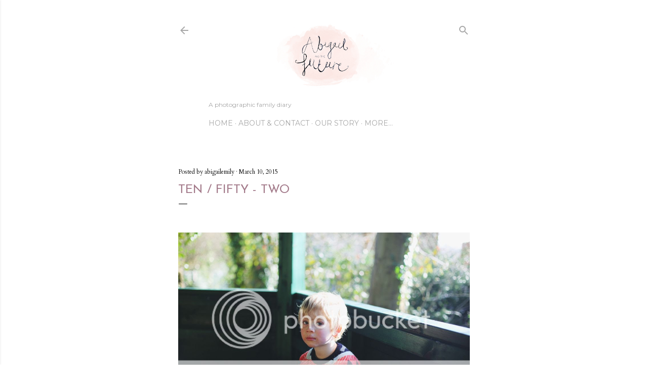

--- FILE ---
content_type: text/html; charset=UTF-8
request_url: https://abigailandthefuture.blogspot.com/2015/03/ten-fifty-two_10.html
body_size: 37115
content:
<!DOCTYPE html>
<html dir='ltr' lang='en-GB'>
<head>
<meta content='width=device-width, initial-scale=1' name='viewport'/>
<title>ten / fifty - two</title>
<meta content='text/html; charset=UTF-8' http-equiv='Content-Type'/>
<!-- Chrome, Firefox OS and Opera -->
<meta content='#ffffff' name='theme-color'/>
<!-- Windows Phone -->
<meta content='#ffffff' name='msapplication-navbutton-color'/>
<meta content='blogger' name='generator'/>
<link href='https://abigailandthefuture.blogspot.com/favicon.ico' rel='icon' type='image/x-icon'/>
<link href='http://abigailandthefuture.blogspot.com/2015/03/ten-fifty-two_10.html' rel='canonical'/>
<link rel="alternate" type="application/atom+xml" title="Abigail and the Future - Atom" href="https://abigailandthefuture.blogspot.com/feeds/posts/default" />
<link rel="alternate" type="application/rss+xml" title="Abigail and the Future - RSS" href="https://abigailandthefuture.blogspot.com/feeds/posts/default?alt=rss" />
<link rel="service.post" type="application/atom+xml" title="Abigail and the Future - Atom" href="https://www.blogger.com/feeds/2861132439468273270/posts/default" />

<link rel="alternate" type="application/atom+xml" title="Abigail and the Future - Atom" href="https://abigailandthefuture.blogspot.com/feeds/4543961334860335380/comments/default" />
<!--Can't find substitution for tag [blog.ieCssRetrofitLinks]-->
<link href='http://i1154.photobucket.com/albums/p540/goldteeth1/IMG_2876_zpssvouz28e.jpg' rel='image_src'/>
<meta content='http://abigailandthefuture.blogspot.com/2015/03/ten-fifty-two_10.html' property='og:url'/>
<meta content='ten / fifty - two' property='og:title'/>
<meta content='A family lifestyle blog with photography, travel and family days out and montessori education' property='og:description'/>
<meta content='https://lh3.googleusercontent.com/blogger_img_proxy/AEn0k_un1mp7Yur3D5gNvJ2q9OcoA8r8NHA-DhBL3dxyWwk9O_Mzh7FiFRlxlvQM9qVxep-P4py2WRUshJhoX7lXp2HqrRDdacbwHkkO-4qco_SZfFGBDH34L2jjQ6l8uazc90plSNkeVoShJ7ALc5jFpCk=w1200-h630-p-k-no-nu' property='og:image'/>
<style type='text/css'>@font-face{font-family:'Cardo';font-style:normal;font-weight:400;font-display:swap;src:url(//fonts.gstatic.com/s/cardo/v21/wlp_gwjKBV1pqhvP3IE7225PUCk.woff2)format('woff2');unicode-range:U+0304-0305,U+0308,U+0331,U+10330-1034A;}@font-face{font-family:'Cardo';font-style:normal;font-weight:400;font-display:swap;src:url(//fonts.gstatic.com/s/cardo/v21/wlp_gwjKBV1pqhv03IE7225PUCk.woff2)format('woff2');unicode-range:U+1F00-1FFF;}@font-face{font-family:'Cardo';font-style:normal;font-weight:400;font-display:swap;src:url(//fonts.gstatic.com/s/cardo/v21/wlp_gwjKBV1pqhv73IE7225PUCk.woff2)format('woff2');unicode-range:U+0370-0377,U+037A-037F,U+0384-038A,U+038C,U+038E-03A1,U+03A3-03FF;}@font-face{font-family:'Cardo';font-style:normal;font-weight:400;font-display:swap;src:url(//fonts.gstatic.com/s/cardo/v21/wlp_gwjKBV1pqhv63IE7225PUCk.woff2)format('woff2');unicode-range:U+0307-0308,U+0590-05FF,U+200C-2010,U+20AA,U+25CC,U+FB1D-FB4F;}@font-face{font-family:'Cardo';font-style:normal;font-weight:400;font-display:swap;src:url(//fonts.gstatic.com/s/cardo/v21/wlp_gwjKBV1pqhu63IE7225PUCk.woff2)format('woff2');unicode-range:U+10300-1032F;}@font-face{font-family:'Cardo';font-style:normal;font-weight:400;font-display:swap;src:url(//fonts.gstatic.com/s/cardo/v21/wlp_gwjKBV1pqhvM3IE7225PUCk.woff2)format('woff2');unicode-range:U+16A0-16F8;}@font-face{font-family:'Cardo';font-style:normal;font-weight:400;font-display:swap;src:url(//fonts.gstatic.com/s/cardo/v21/wlp_gwjKBV1pqhv23IE7225PUCk.woff2)format('woff2');unicode-range:U+0100-02BA,U+02BD-02C5,U+02C7-02CC,U+02CE-02D7,U+02DD-02FF,U+0304,U+0308,U+0329,U+1D00-1DBF,U+1E00-1E9F,U+1EF2-1EFF,U+2020,U+20A0-20AB,U+20AD-20C0,U+2113,U+2C60-2C7F,U+A720-A7FF;}@font-face{font-family:'Cardo';font-style:normal;font-weight:400;font-display:swap;src:url(//fonts.gstatic.com/s/cardo/v21/wlp_gwjKBV1pqhv43IE7225P.woff2)format('woff2');unicode-range:U+0000-00FF,U+0131,U+0152-0153,U+02BB-02BC,U+02C6,U+02DA,U+02DC,U+0304,U+0308,U+0329,U+2000-206F,U+20AC,U+2122,U+2191,U+2193,U+2212,U+2215,U+FEFF,U+FFFD;}@font-face{font-family:'EB Garamond';font-style:normal;font-weight:400;font-display:swap;src:url(//fonts.gstatic.com/s/ebgaramond/v32/SlGDmQSNjdsmc35JDF1K5E55YMjF_7DPuGi-6_RkCY9_WamXgHlIbvw.woff2)format('woff2');unicode-range:U+0460-052F,U+1C80-1C8A,U+20B4,U+2DE0-2DFF,U+A640-A69F,U+FE2E-FE2F;}@font-face{font-family:'EB Garamond';font-style:normal;font-weight:400;font-display:swap;src:url(//fonts.gstatic.com/s/ebgaramond/v32/SlGDmQSNjdsmc35JDF1K5E55YMjF_7DPuGi-6_RkAI9_WamXgHlIbvw.woff2)format('woff2');unicode-range:U+0301,U+0400-045F,U+0490-0491,U+04B0-04B1,U+2116;}@font-face{font-family:'EB Garamond';font-style:normal;font-weight:400;font-display:swap;src:url(//fonts.gstatic.com/s/ebgaramond/v32/SlGDmQSNjdsmc35JDF1K5E55YMjF_7DPuGi-6_RkCI9_WamXgHlIbvw.woff2)format('woff2');unicode-range:U+1F00-1FFF;}@font-face{font-family:'EB Garamond';font-style:normal;font-weight:400;font-display:swap;src:url(//fonts.gstatic.com/s/ebgaramond/v32/SlGDmQSNjdsmc35JDF1K5E55YMjF_7DPuGi-6_RkB49_WamXgHlIbvw.woff2)format('woff2');unicode-range:U+0370-0377,U+037A-037F,U+0384-038A,U+038C,U+038E-03A1,U+03A3-03FF;}@font-face{font-family:'EB Garamond';font-style:normal;font-weight:400;font-display:swap;src:url(//fonts.gstatic.com/s/ebgaramond/v32/SlGDmQSNjdsmc35JDF1K5E55YMjF_7DPuGi-6_RkC49_WamXgHlIbvw.woff2)format('woff2');unicode-range:U+0102-0103,U+0110-0111,U+0128-0129,U+0168-0169,U+01A0-01A1,U+01AF-01B0,U+0300-0301,U+0303-0304,U+0308-0309,U+0323,U+0329,U+1EA0-1EF9,U+20AB;}@font-face{font-family:'EB Garamond';font-style:normal;font-weight:400;font-display:swap;src:url(//fonts.gstatic.com/s/ebgaramond/v32/SlGDmQSNjdsmc35JDF1K5E55YMjF_7DPuGi-6_RkCo9_WamXgHlIbvw.woff2)format('woff2');unicode-range:U+0100-02BA,U+02BD-02C5,U+02C7-02CC,U+02CE-02D7,U+02DD-02FF,U+0304,U+0308,U+0329,U+1D00-1DBF,U+1E00-1E9F,U+1EF2-1EFF,U+2020,U+20A0-20AB,U+20AD-20C0,U+2113,U+2C60-2C7F,U+A720-A7FF;}@font-face{font-family:'EB Garamond';font-style:normal;font-weight:400;font-display:swap;src:url(//fonts.gstatic.com/s/ebgaramond/v32/SlGDmQSNjdsmc35JDF1K5E55YMjF_7DPuGi-6_RkBI9_WamXgHlI.woff2)format('woff2');unicode-range:U+0000-00FF,U+0131,U+0152-0153,U+02BB-02BC,U+02C6,U+02DA,U+02DC,U+0304,U+0308,U+0329,U+2000-206F,U+20AC,U+2122,U+2191,U+2193,U+2212,U+2215,U+FEFF,U+FFFD;}@font-face{font-family:'Homemade Apple';font-style:normal;font-weight:400;font-display:swap;src:url(//fonts.gstatic.com/s/homemadeapple/v24/Qw3EZQFXECDrI2q789EKQZJob0x6XHgOiJM6.woff2)format('woff2');unicode-range:U+0000-00FF,U+0131,U+0152-0153,U+02BB-02BC,U+02C6,U+02DA,U+02DC,U+0304,U+0308,U+0329,U+2000-206F,U+20AC,U+2122,U+2191,U+2193,U+2212,U+2215,U+FEFF,U+FFFD;}@font-face{font-family:'Josefin Sans';font-style:normal;font-weight:400;font-display:swap;src:url(//fonts.gstatic.com/s/josefinsans/v34/Qw3PZQNVED7rKGKxtqIqX5E-AVSJrOCfjY46_DjQbMlhLybpUVzEEaq2.woff2)format('woff2');unicode-range:U+0102-0103,U+0110-0111,U+0128-0129,U+0168-0169,U+01A0-01A1,U+01AF-01B0,U+0300-0301,U+0303-0304,U+0308-0309,U+0323,U+0329,U+1EA0-1EF9,U+20AB;}@font-face{font-family:'Josefin Sans';font-style:normal;font-weight:400;font-display:swap;src:url(//fonts.gstatic.com/s/josefinsans/v34/Qw3PZQNVED7rKGKxtqIqX5E-AVSJrOCfjY46_DjQbMhhLybpUVzEEaq2.woff2)format('woff2');unicode-range:U+0100-02BA,U+02BD-02C5,U+02C7-02CC,U+02CE-02D7,U+02DD-02FF,U+0304,U+0308,U+0329,U+1D00-1DBF,U+1E00-1E9F,U+1EF2-1EFF,U+2020,U+20A0-20AB,U+20AD-20C0,U+2113,U+2C60-2C7F,U+A720-A7FF;}@font-face{font-family:'Josefin Sans';font-style:normal;font-weight:400;font-display:swap;src:url(//fonts.gstatic.com/s/josefinsans/v34/Qw3PZQNVED7rKGKxtqIqX5E-AVSJrOCfjY46_DjQbMZhLybpUVzEEQ.woff2)format('woff2');unicode-range:U+0000-00FF,U+0131,U+0152-0153,U+02BB-02BC,U+02C6,U+02DA,U+02DC,U+0304,U+0308,U+0329,U+2000-206F,U+20AC,U+2122,U+2191,U+2193,U+2212,U+2215,U+FEFF,U+FFFD;}@font-face{font-family:'Lora';font-style:normal;font-weight:400;font-display:swap;src:url(//fonts.gstatic.com/s/lora/v37/0QI6MX1D_JOuGQbT0gvTJPa787weuxJMkq18ndeYxZ2JTg.woff2)format('woff2');unicode-range:U+0460-052F,U+1C80-1C8A,U+20B4,U+2DE0-2DFF,U+A640-A69F,U+FE2E-FE2F;}@font-face{font-family:'Lora';font-style:normal;font-weight:400;font-display:swap;src:url(//fonts.gstatic.com/s/lora/v37/0QI6MX1D_JOuGQbT0gvTJPa787weuxJFkq18ndeYxZ2JTg.woff2)format('woff2');unicode-range:U+0301,U+0400-045F,U+0490-0491,U+04B0-04B1,U+2116;}@font-face{font-family:'Lora';font-style:normal;font-weight:400;font-display:swap;src:url(//fonts.gstatic.com/s/lora/v37/0QI6MX1D_JOuGQbT0gvTJPa787weuxI9kq18ndeYxZ2JTg.woff2)format('woff2');unicode-range:U+0302-0303,U+0305,U+0307-0308,U+0310,U+0312,U+0315,U+031A,U+0326-0327,U+032C,U+032F-0330,U+0332-0333,U+0338,U+033A,U+0346,U+034D,U+0391-03A1,U+03A3-03A9,U+03B1-03C9,U+03D1,U+03D5-03D6,U+03F0-03F1,U+03F4-03F5,U+2016-2017,U+2034-2038,U+203C,U+2040,U+2043,U+2047,U+2050,U+2057,U+205F,U+2070-2071,U+2074-208E,U+2090-209C,U+20D0-20DC,U+20E1,U+20E5-20EF,U+2100-2112,U+2114-2115,U+2117-2121,U+2123-214F,U+2190,U+2192,U+2194-21AE,U+21B0-21E5,U+21F1-21F2,U+21F4-2211,U+2213-2214,U+2216-22FF,U+2308-230B,U+2310,U+2319,U+231C-2321,U+2336-237A,U+237C,U+2395,U+239B-23B7,U+23D0,U+23DC-23E1,U+2474-2475,U+25AF,U+25B3,U+25B7,U+25BD,U+25C1,U+25CA,U+25CC,U+25FB,U+266D-266F,U+27C0-27FF,U+2900-2AFF,U+2B0E-2B11,U+2B30-2B4C,U+2BFE,U+3030,U+FF5B,U+FF5D,U+1D400-1D7FF,U+1EE00-1EEFF;}@font-face{font-family:'Lora';font-style:normal;font-weight:400;font-display:swap;src:url(//fonts.gstatic.com/s/lora/v37/0QI6MX1D_JOuGQbT0gvTJPa787weuxIvkq18ndeYxZ2JTg.woff2)format('woff2');unicode-range:U+0001-000C,U+000E-001F,U+007F-009F,U+20DD-20E0,U+20E2-20E4,U+2150-218F,U+2190,U+2192,U+2194-2199,U+21AF,U+21E6-21F0,U+21F3,U+2218-2219,U+2299,U+22C4-22C6,U+2300-243F,U+2440-244A,U+2460-24FF,U+25A0-27BF,U+2800-28FF,U+2921-2922,U+2981,U+29BF,U+29EB,U+2B00-2BFF,U+4DC0-4DFF,U+FFF9-FFFB,U+10140-1018E,U+10190-1019C,U+101A0,U+101D0-101FD,U+102E0-102FB,U+10E60-10E7E,U+1D2C0-1D2D3,U+1D2E0-1D37F,U+1F000-1F0FF,U+1F100-1F1AD,U+1F1E6-1F1FF,U+1F30D-1F30F,U+1F315,U+1F31C,U+1F31E,U+1F320-1F32C,U+1F336,U+1F378,U+1F37D,U+1F382,U+1F393-1F39F,U+1F3A7-1F3A8,U+1F3AC-1F3AF,U+1F3C2,U+1F3C4-1F3C6,U+1F3CA-1F3CE,U+1F3D4-1F3E0,U+1F3ED,U+1F3F1-1F3F3,U+1F3F5-1F3F7,U+1F408,U+1F415,U+1F41F,U+1F426,U+1F43F,U+1F441-1F442,U+1F444,U+1F446-1F449,U+1F44C-1F44E,U+1F453,U+1F46A,U+1F47D,U+1F4A3,U+1F4B0,U+1F4B3,U+1F4B9,U+1F4BB,U+1F4BF,U+1F4C8-1F4CB,U+1F4D6,U+1F4DA,U+1F4DF,U+1F4E3-1F4E6,U+1F4EA-1F4ED,U+1F4F7,U+1F4F9-1F4FB,U+1F4FD-1F4FE,U+1F503,U+1F507-1F50B,U+1F50D,U+1F512-1F513,U+1F53E-1F54A,U+1F54F-1F5FA,U+1F610,U+1F650-1F67F,U+1F687,U+1F68D,U+1F691,U+1F694,U+1F698,U+1F6AD,U+1F6B2,U+1F6B9-1F6BA,U+1F6BC,U+1F6C6-1F6CF,U+1F6D3-1F6D7,U+1F6E0-1F6EA,U+1F6F0-1F6F3,U+1F6F7-1F6FC,U+1F700-1F7FF,U+1F800-1F80B,U+1F810-1F847,U+1F850-1F859,U+1F860-1F887,U+1F890-1F8AD,U+1F8B0-1F8BB,U+1F8C0-1F8C1,U+1F900-1F90B,U+1F93B,U+1F946,U+1F984,U+1F996,U+1F9E9,U+1FA00-1FA6F,U+1FA70-1FA7C,U+1FA80-1FA89,U+1FA8F-1FAC6,U+1FACE-1FADC,U+1FADF-1FAE9,U+1FAF0-1FAF8,U+1FB00-1FBFF;}@font-face{font-family:'Lora';font-style:normal;font-weight:400;font-display:swap;src:url(//fonts.gstatic.com/s/lora/v37/0QI6MX1D_JOuGQbT0gvTJPa787weuxJOkq18ndeYxZ2JTg.woff2)format('woff2');unicode-range:U+0102-0103,U+0110-0111,U+0128-0129,U+0168-0169,U+01A0-01A1,U+01AF-01B0,U+0300-0301,U+0303-0304,U+0308-0309,U+0323,U+0329,U+1EA0-1EF9,U+20AB;}@font-face{font-family:'Lora';font-style:normal;font-weight:400;font-display:swap;src:url(//fonts.gstatic.com/s/lora/v37/0QI6MX1D_JOuGQbT0gvTJPa787weuxJPkq18ndeYxZ2JTg.woff2)format('woff2');unicode-range:U+0100-02BA,U+02BD-02C5,U+02C7-02CC,U+02CE-02D7,U+02DD-02FF,U+0304,U+0308,U+0329,U+1D00-1DBF,U+1E00-1E9F,U+1EF2-1EFF,U+2020,U+20A0-20AB,U+20AD-20C0,U+2113,U+2C60-2C7F,U+A720-A7FF;}@font-face{font-family:'Lora';font-style:normal;font-weight:400;font-display:swap;src:url(//fonts.gstatic.com/s/lora/v37/0QI6MX1D_JOuGQbT0gvTJPa787weuxJBkq18ndeYxZ0.woff2)format('woff2');unicode-range:U+0000-00FF,U+0131,U+0152-0153,U+02BB-02BC,U+02C6,U+02DA,U+02DC,U+0304,U+0308,U+0329,U+2000-206F,U+20AC,U+2122,U+2191,U+2193,U+2212,U+2215,U+FEFF,U+FFFD;}@font-face{font-family:'Montserrat';font-style:normal;font-weight:400;font-display:swap;src:url(//fonts.gstatic.com/s/montserrat/v31/JTUSjIg1_i6t8kCHKm459WRhyyTh89ZNpQ.woff2)format('woff2');unicode-range:U+0460-052F,U+1C80-1C8A,U+20B4,U+2DE0-2DFF,U+A640-A69F,U+FE2E-FE2F;}@font-face{font-family:'Montserrat';font-style:normal;font-weight:400;font-display:swap;src:url(//fonts.gstatic.com/s/montserrat/v31/JTUSjIg1_i6t8kCHKm459W1hyyTh89ZNpQ.woff2)format('woff2');unicode-range:U+0301,U+0400-045F,U+0490-0491,U+04B0-04B1,U+2116;}@font-face{font-family:'Montserrat';font-style:normal;font-weight:400;font-display:swap;src:url(//fonts.gstatic.com/s/montserrat/v31/JTUSjIg1_i6t8kCHKm459WZhyyTh89ZNpQ.woff2)format('woff2');unicode-range:U+0102-0103,U+0110-0111,U+0128-0129,U+0168-0169,U+01A0-01A1,U+01AF-01B0,U+0300-0301,U+0303-0304,U+0308-0309,U+0323,U+0329,U+1EA0-1EF9,U+20AB;}@font-face{font-family:'Montserrat';font-style:normal;font-weight:400;font-display:swap;src:url(//fonts.gstatic.com/s/montserrat/v31/JTUSjIg1_i6t8kCHKm459WdhyyTh89ZNpQ.woff2)format('woff2');unicode-range:U+0100-02BA,U+02BD-02C5,U+02C7-02CC,U+02CE-02D7,U+02DD-02FF,U+0304,U+0308,U+0329,U+1D00-1DBF,U+1E00-1E9F,U+1EF2-1EFF,U+2020,U+20A0-20AB,U+20AD-20C0,U+2113,U+2C60-2C7F,U+A720-A7FF;}@font-face{font-family:'Montserrat';font-style:normal;font-weight:400;font-display:swap;src:url(//fonts.gstatic.com/s/montserrat/v31/JTUSjIg1_i6t8kCHKm459WlhyyTh89Y.woff2)format('woff2');unicode-range:U+0000-00FF,U+0131,U+0152-0153,U+02BB-02BC,U+02C6,U+02DA,U+02DC,U+0304,U+0308,U+0329,U+2000-206F,U+20AC,U+2122,U+2191,U+2193,U+2212,U+2215,U+FEFF,U+FFFD;}@font-face{font-family:'Montserrat';font-style:normal;font-weight:700;font-display:swap;src:url(//fonts.gstatic.com/s/montserrat/v31/JTUSjIg1_i6t8kCHKm459WRhyyTh89ZNpQ.woff2)format('woff2');unicode-range:U+0460-052F,U+1C80-1C8A,U+20B4,U+2DE0-2DFF,U+A640-A69F,U+FE2E-FE2F;}@font-face{font-family:'Montserrat';font-style:normal;font-weight:700;font-display:swap;src:url(//fonts.gstatic.com/s/montserrat/v31/JTUSjIg1_i6t8kCHKm459W1hyyTh89ZNpQ.woff2)format('woff2');unicode-range:U+0301,U+0400-045F,U+0490-0491,U+04B0-04B1,U+2116;}@font-face{font-family:'Montserrat';font-style:normal;font-weight:700;font-display:swap;src:url(//fonts.gstatic.com/s/montserrat/v31/JTUSjIg1_i6t8kCHKm459WZhyyTh89ZNpQ.woff2)format('woff2');unicode-range:U+0102-0103,U+0110-0111,U+0128-0129,U+0168-0169,U+01A0-01A1,U+01AF-01B0,U+0300-0301,U+0303-0304,U+0308-0309,U+0323,U+0329,U+1EA0-1EF9,U+20AB;}@font-face{font-family:'Montserrat';font-style:normal;font-weight:700;font-display:swap;src:url(//fonts.gstatic.com/s/montserrat/v31/JTUSjIg1_i6t8kCHKm459WdhyyTh89ZNpQ.woff2)format('woff2');unicode-range:U+0100-02BA,U+02BD-02C5,U+02C7-02CC,U+02CE-02D7,U+02DD-02FF,U+0304,U+0308,U+0329,U+1D00-1DBF,U+1E00-1E9F,U+1EF2-1EFF,U+2020,U+20A0-20AB,U+20AD-20C0,U+2113,U+2C60-2C7F,U+A720-A7FF;}@font-face{font-family:'Montserrat';font-style:normal;font-weight:700;font-display:swap;src:url(//fonts.gstatic.com/s/montserrat/v31/JTUSjIg1_i6t8kCHKm459WlhyyTh89Y.woff2)format('woff2');unicode-range:U+0000-00FF,U+0131,U+0152-0153,U+02BB-02BC,U+02C6,U+02DA,U+02DC,U+0304,U+0308,U+0329,U+2000-206F,U+20AC,U+2122,U+2191,U+2193,U+2212,U+2215,U+FEFF,U+FFFD;}</style>
<style id='page-skin-1' type='text/css'><!--
/*! normalize.css v3.0.1 | MIT License | git.io/normalize */html{font-family:sans-serif;-ms-text-size-adjust:100%;-webkit-text-size-adjust:100%}body{margin:0}article,aside,details,figcaption,figure,footer,header,hgroup,main,nav,section,summary{display:block}audio,canvas,progress,video{display:inline-block;vertical-align:baseline}audio:not([controls]){display:none;height:0}[hidden],template{display:none}a{background:transparent}a:active,a:hover{outline:0}abbr[title]{border-bottom:1px dotted}b,strong{font-weight:bold}dfn{font-style:italic}h1{font-size:2em;margin:.67em 0}mark{background:#ff0;color:#000}small{font-size:80%}sub,sup{font-size:75%;line-height:0;position:relative;vertical-align:baseline}sup{top:-0.5em}sub{bottom:-0.25em}img{border:0}svg:not(:root){overflow:hidden}figure{margin:1em 40px}hr{-moz-box-sizing:content-box;box-sizing:content-box;height:0}pre{overflow:auto}code,kbd,pre,samp{font-family:monospace,monospace;font-size:1em}button,input,optgroup,select,textarea{color:inherit;font:inherit;margin:0}button{overflow:visible}button,select{text-transform:none}button,html input[type="button"],input[type="reset"],input[type="submit"]{-webkit-appearance:button;cursor:pointer}button[disabled],html input[disabled]{cursor:default}button::-moz-focus-inner,input::-moz-focus-inner{border:0;padding:0}input{line-height:normal}input[type="checkbox"],input[type="radio"]{box-sizing:border-box;padding:0}input[type="number"]::-webkit-inner-spin-button,input[type="number"]::-webkit-outer-spin-button{height:auto}input[type="search"]{-webkit-appearance:textfield;-moz-box-sizing:content-box;-webkit-box-sizing:content-box;box-sizing:content-box}input[type="search"]::-webkit-search-cancel-button,input[type="search"]::-webkit-search-decoration{-webkit-appearance:none}fieldset{border:1px solid #c0c0c0;margin:0 2px;padding:.35em .625em .75em}legend{border:0;padding:0}textarea{overflow:auto}optgroup{font-weight:bold}table{border-collapse:collapse;border-spacing:0}td,th{padding:0}
/*!************************************************
* Blogger Template Style
* Name: Soho
**************************************************/
body{
overflow-wrap:break-word;
word-break:break-word;
word-wrap:break-word
}
.hidden{
display:none
}
.invisible{
visibility:hidden
}
.container::after,.float-container::after{
clear:both;
content:"";
display:table
}
.clearboth{
clear:both
}
#comments .comment .comment-actions,.subscribe-popup .FollowByEmail .follow-by-email-submit{
background:0 0;
border:0;
box-shadow:none;
color:#7f7f7f;
cursor:pointer;
font-size:14px;
font-weight:700;
outline:0;
text-decoration:none;
text-transform:uppercase;
width:auto
}
.dim-overlay{
background-color:rgba(0,0,0,.54);
height:100vh;
left:0;
position:fixed;
top:0;
width:100%
}
#sharing-dim-overlay{
background-color:transparent
}
input::-ms-clear{
display:none
}
.blogger-logo,.svg-icon-24.blogger-logo{
fill:#ff9800;
opacity:1
}
.loading-spinner-large{
-webkit-animation:mspin-rotate 1.568s infinite linear;
animation:mspin-rotate 1.568s infinite linear;
height:48px;
overflow:hidden;
position:absolute;
width:48px;
z-index:200
}
.loading-spinner-large>div{
-webkit-animation:mspin-revrot 5332ms infinite steps(4);
animation:mspin-revrot 5332ms infinite steps(4)
}
.loading-spinner-large>div>div{
-webkit-animation:mspin-singlecolor-large-film 1333ms infinite steps(81);
animation:mspin-singlecolor-large-film 1333ms infinite steps(81);
background-size:100%;
height:48px;
width:3888px
}
.mspin-black-large>div>div,.mspin-grey_54-large>div>div{
background-image:url(https://www.blogblog.com/indie/mspin_black_large.svg)
}
.mspin-white-large>div>div{
background-image:url(https://www.blogblog.com/indie/mspin_white_large.svg)
}
.mspin-grey_54-large{
opacity:.54
}
@-webkit-keyframes mspin-singlecolor-large-film{
from{
-webkit-transform:translateX(0);
transform:translateX(0)
}
to{
-webkit-transform:translateX(-3888px);
transform:translateX(-3888px)
}
}
@keyframes mspin-singlecolor-large-film{
from{
-webkit-transform:translateX(0);
transform:translateX(0)
}
to{
-webkit-transform:translateX(-3888px);
transform:translateX(-3888px)
}
}
@-webkit-keyframes mspin-rotate{
from{
-webkit-transform:rotate(0);
transform:rotate(0)
}
to{
-webkit-transform:rotate(360deg);
transform:rotate(360deg)
}
}
@keyframes mspin-rotate{
from{
-webkit-transform:rotate(0);
transform:rotate(0)
}
to{
-webkit-transform:rotate(360deg);
transform:rotate(360deg)
}
}
@-webkit-keyframes mspin-revrot{
from{
-webkit-transform:rotate(0);
transform:rotate(0)
}
to{
-webkit-transform:rotate(-360deg);
transform:rotate(-360deg)
}
}
@keyframes mspin-revrot{
from{
-webkit-transform:rotate(0);
transform:rotate(0)
}
to{
-webkit-transform:rotate(-360deg);
transform:rotate(-360deg)
}
}
.skip-navigation{
background-color:#fff;
box-sizing:border-box;
color:#000;
display:block;
height:0;
left:0;
line-height:50px;
overflow:hidden;
padding-top:0;
position:fixed;
text-align:center;
top:0;
-webkit-transition:box-shadow .3s,height .3s,padding-top .3s;
transition:box-shadow .3s,height .3s,padding-top .3s;
width:100%;
z-index:900
}
.skip-navigation:focus{
box-shadow:0 4px 5px 0 rgba(0,0,0,.14),0 1px 10px 0 rgba(0,0,0,.12),0 2px 4px -1px rgba(0,0,0,.2);
height:50px
}
#main{
outline:0
}
.main-heading{
position:absolute;
clip:rect(1px,1px,1px,1px);
padding:0;
border:0;
height:1px;
width:1px;
overflow:hidden
}
.Attribution{
margin-top:1em;
text-align:center
}
.Attribution .blogger img,.Attribution .blogger svg{
vertical-align:bottom
}
.Attribution .blogger img{
margin-right:.5em
}
.Attribution div{
line-height:24px;
margin-top:.5em
}
.Attribution .copyright,.Attribution .image-attribution{
font-size:.7em;
margin-top:1.5em
}
.BLOG_mobile_video_class{
display:none
}
.bg-photo{
background-attachment:scroll!important
}
body .CSS_LIGHTBOX{
z-index:900
}
.extendable .show-less,.extendable .show-more{
border-color:#7f7f7f;
color:#7f7f7f;
margin-top:8px
}
.extendable .show-less.hidden,.extendable .show-more.hidden{
display:none
}
.inline-ad{
display:none;
max-width:100%;
overflow:hidden
}
.adsbygoogle{
display:block
}
#cookieChoiceInfo{
bottom:0;
top:auto
}
iframe.b-hbp-video{
border:0
}
.post-body img{
max-width:100%
}
.post-body iframe{
max-width:100%
}
.post-body a[imageanchor="1"]{
display:inline-block
}
.byline{
margin-right:1em
}
.byline:last-child{
margin-right:0
}
.link-copied-dialog{
max-width:520px;
outline:0
}
.link-copied-dialog .modal-dialog-buttons{
margin-top:8px
}
.link-copied-dialog .goog-buttonset-default{
background:0 0;
border:0
}
.link-copied-dialog .goog-buttonset-default:focus{
outline:0
}
.paging-control-container{
margin-bottom:16px
}
.paging-control-container .paging-control{
display:inline-block
}
.paging-control-container .comment-range-text::after,.paging-control-container .paging-control{
color:#7f7f7f
}
.paging-control-container .comment-range-text,.paging-control-container .paging-control{
margin-right:8px
}
.paging-control-container .comment-range-text::after,.paging-control-container .paging-control::after{
content:"\b7";
cursor:default;
padding-left:8px;
pointer-events:none
}
.paging-control-container .comment-range-text:last-child::after,.paging-control-container .paging-control:last-child::after{
content:none
}
.byline.reactions iframe{
height:20px
}
.b-notification{
color:#000;
background-color:#fff;
border-bottom:solid 1px #000;
box-sizing:border-box;
padding:16px 32px;
text-align:center
}
.b-notification.visible{
-webkit-transition:margin-top .3s cubic-bezier(.4,0,.2,1);
transition:margin-top .3s cubic-bezier(.4,0,.2,1)
}
.b-notification.invisible{
position:absolute
}
.b-notification-close{
position:absolute;
right:8px;
top:8px
}
.no-posts-message{
line-height:40px;
text-align:center
}
@media screen and (max-width:1325px){
body.item-view .post-body a[imageanchor="1"][style*="float: left;"],body.item-view .post-body a[imageanchor="1"][style*="float: right;"]{
float:none!important;
clear:none!important
}
body.item-view .post-body a[imageanchor="1"] img{
display:block;
height:auto;
margin:0 auto
}
body.item-view .post-body>.separator:first-child>a[imageanchor="1"]:first-child{
margin-top:20px
}
.post-body a[imageanchor]{
display:block
}
body.item-view .post-body a[imageanchor="1"]{
margin-left:0!important;
margin-right:0!important
}
body.item-view .post-body a[imageanchor="1"]+a[imageanchor="1"]{
margin-top:16px
}
}
.item-control{
display:none
}
#comments{
border-top:1px dashed rgba(0,0,0,.54);
margin-top:20px;
padding:20px
}
#comments .comment-thread ol{
margin:0;
padding-left:0;
padding-left:0
}
#comments .comment .comment-replybox-single,#comments .comment-thread .comment-replies{
margin-left:60px
}
#comments .comment-thread .thread-count{
display:none
}
#comments .comment{
list-style-type:none;
padding:0 0 30px;
position:relative
}
#comments .comment .comment{
padding-bottom:8px
}
.comment .avatar-image-container{
position:absolute
}
.comment .avatar-image-container img{
border-radius:50%
}
.avatar-image-container svg,.comment .avatar-image-container .avatar-icon{
border-radius:50%;
border:solid 1px #000000;
box-sizing:border-box;
fill:#000000;
height:35px;
margin:0;
padding:7px;
width:35px
}
.comment .comment-block{
margin-top:10px;
margin-left:60px;
padding-bottom:0
}
#comments .comment-author-header-wrapper{
margin-left:40px
}
#comments .comment .thread-expanded .comment-block{
padding-bottom:20px
}
#comments .comment .comment-header .user,#comments .comment .comment-header .user a{
color:#000000;
font-style:normal;
font-weight:700
}
#comments .comment .comment-actions{
bottom:0;
margin-bottom:15px;
position:absolute
}
#comments .comment .comment-actions>*{
margin-right:8px
}
#comments .comment .comment-header .datetime{
bottom:0;
color:rgba(93, 93, 93, 0.54);
display:inline-block;
font-size:13px;
font-style:italic;
margin-left:8px
}
#comments .comment .comment-footer .comment-timestamp a,#comments .comment .comment-header .datetime a{
color:rgba(93, 93, 93, 0.54)
}
#comments .comment .comment-content,.comment .comment-body{
margin-top:12px;
word-break:break-word
}
.comment-body{
margin-bottom:12px
}
#comments.embed[data-num-comments="0"]{
border:0;
margin-top:0;
padding-top:0
}
#comments.embed[data-num-comments="0"] #comment-post-message,#comments.embed[data-num-comments="0"] div.comment-form>p,#comments.embed[data-num-comments="0"] p.comment-footer{
display:none
}
#comment-editor-src{
display:none
}
.comments .comments-content .loadmore.loaded{
max-height:0;
opacity:0;
overflow:hidden
}
.extendable .remaining-items{
height:0;
overflow:hidden;
-webkit-transition:height .3s cubic-bezier(.4,0,.2,1);
transition:height .3s cubic-bezier(.4,0,.2,1)
}
.extendable .remaining-items.expanded{
height:auto
}
.svg-icon-24,.svg-icon-24-button{
cursor:pointer;
height:24px;
width:24px;
min-width:24px
}
.touch-icon{
margin:-12px;
padding:12px
}
.touch-icon:active,.touch-icon:focus{
background-color:rgba(153,153,153,.4);
border-radius:50%
}
svg:not(:root).touch-icon{
overflow:visible
}
html[dir=rtl] .rtl-reversible-icon{
-webkit-transform:scaleX(-1);
-ms-transform:scaleX(-1);
transform:scaleX(-1)
}
.svg-icon-24-button,.touch-icon-button{
background:0 0;
border:0;
margin:0;
outline:0;
padding:0
}
.touch-icon-button .touch-icon:active,.touch-icon-button .touch-icon:focus{
background-color:transparent
}
.touch-icon-button:active .touch-icon,.touch-icon-button:focus .touch-icon{
background-color:rgba(153,153,153,.4);
border-radius:50%
}
.Profile .default-avatar-wrapper .avatar-icon{
border-radius:50%;
border:solid 1px #000000;
box-sizing:border-box;
fill:#000000;
margin:0
}
.Profile .individual .default-avatar-wrapper .avatar-icon{
padding:25px
}
.Profile .individual .avatar-icon,.Profile .individual .profile-img{
height:120px;
width:120px
}
.Profile .team .default-avatar-wrapper .avatar-icon{
padding:8px
}
.Profile .team .avatar-icon,.Profile .team .default-avatar-wrapper,.Profile .team .profile-img{
height:40px;
width:40px
}
.snippet-container{
margin:0;
position:relative;
overflow:hidden
}
.snippet-fade{
bottom:0;
box-sizing:border-box;
position:absolute;
width:96px
}
.snippet-fade{
right:0
}
.snippet-fade:after{
content:"\2026"
}
.snippet-fade:after{
float:right
}
.centered-top-container.sticky{
left:0;
position:fixed;
right:0;
top:0;
width:auto;
z-index:50;
-webkit-transition-property:opacity,-webkit-transform;
transition-property:opacity,-webkit-transform;
transition-property:transform,opacity;
transition-property:transform,opacity,-webkit-transform;
-webkit-transition-duration:.2s;
transition-duration:.2s;
-webkit-transition-timing-function:cubic-bezier(.4,0,.2,1);
transition-timing-function:cubic-bezier(.4,0,.2,1)
}
.centered-top-placeholder{
display:none
}
.collapsed-header .centered-top-placeholder{
display:block
}
.centered-top-container .Header .replaced h1,.centered-top-placeholder .Header .replaced h1{
display:none
}
.centered-top-container.sticky .Header .replaced h1{
display:block
}
.centered-top-container.sticky .Header .header-widget{
background:0 0
}
.centered-top-container.sticky .Header .header-image-wrapper{
display:none
}
.centered-top-container img,.centered-top-placeholder img{
max-width:100%
}
.collapsible{
-webkit-transition:height .3s cubic-bezier(.4,0,.2,1);
transition:height .3s cubic-bezier(.4,0,.2,1)
}
.collapsible,.collapsible>summary{
display:block;
overflow:hidden
}
.collapsible>:not(summary){
display:none
}
.collapsible[open]>:not(summary){
display:block
}
.collapsible:focus,.collapsible>summary:focus{
outline:0
}
.collapsible>summary{
cursor:pointer;
display:block;
padding:0
}
.collapsible:focus>summary,.collapsible>summary:focus{
background-color:transparent
}
.collapsible>summary::-webkit-details-marker{
display:none
}
.collapsible-title{
-webkit-box-align:center;
-webkit-align-items:center;
-ms-flex-align:center;
align-items:center;
display:-webkit-box;
display:-webkit-flex;
display:-ms-flexbox;
display:flex
}
.collapsible-title .title{
-webkit-box-flex:1;
-webkit-flex:1 1 auto;
-ms-flex:1 1 auto;
flex:1 1 auto;
-webkit-box-ordinal-group:1;
-webkit-order:0;
-ms-flex-order:0;
order:0;
overflow:hidden;
text-overflow:ellipsis;
white-space:nowrap
}
.collapsible-title .chevron-down,.collapsible[open] .collapsible-title .chevron-up{
display:block
}
.collapsible-title .chevron-up,.collapsible[open] .collapsible-title .chevron-down{
display:none
}
.flat-button{
cursor:pointer;
display:inline-block;
font-weight:700;
text-transform:uppercase;
border-radius:2px;
padding:8px;
margin:-8px
}
.flat-icon-button{
background:0 0;
border:0;
margin:0;
outline:0;
padding:0;
margin:-12px;
padding:12px;
cursor:pointer;
box-sizing:content-box;
display:inline-block;
line-height:0
}
.flat-icon-button,.flat-icon-button .splash-wrapper{
border-radius:50%
}
.flat-icon-button .splash.animate{
-webkit-animation-duration:.3s;
animation-duration:.3s
}
.overflowable-container{
max-height:28px;
overflow:hidden;
position:relative
}
.overflow-button{
cursor:pointer
}
#overflowable-dim-overlay{
background:0 0
}
.overflow-popup{
box-shadow:0 2px 2px 0 rgba(0,0,0,.14),0 3px 1px -2px rgba(0,0,0,.2),0 1px 5px 0 rgba(0,0,0,.12);
background-color:#ffffff;
left:0;
max-width:calc(100% - 32px);
position:absolute;
top:0;
visibility:hidden;
z-index:101
}
.overflow-popup ul{
list-style:none
}
.overflow-popup .tabs li,.overflow-popup li{
display:block;
height:auto
}
.overflow-popup .tabs li{
padding-left:0;
padding-right:0
}
.overflow-button.hidden,.overflow-popup .tabs li.hidden,.overflow-popup li.hidden{
display:none
}
.search{
display:-webkit-box;
display:-webkit-flex;
display:-ms-flexbox;
display:flex;
line-height:24px;
width:24px
}
.search.focused{
width:100%
}
.search.focused .section{
width:100%
}
.search form{
z-index:101
}
.search h3{
display:none
}
.search form{
display:-webkit-box;
display:-webkit-flex;
display:-ms-flexbox;
display:flex;
-webkit-box-flex:1;
-webkit-flex:1 0 0;
-ms-flex:1 0 0px;
flex:1 0 0;
border-bottom:solid 1px transparent;
padding-bottom:8px
}
.search form>*{
display:none
}
.search.focused form>*{
display:block
}
.search .search-input label{
display:none
}
.centered-top-placeholder.cloned .search form{
z-index:30
}
.search.focused form{
border-color:rgba(93, 93, 93, 0.54);
position:relative;
width:auto
}
.collapsed-header .centered-top-container .search.focused form{
border-bottom-color:transparent
}
.search-expand{
-webkit-box-flex:0;
-webkit-flex:0 0 auto;
-ms-flex:0 0 auto;
flex:0 0 auto
}
.search-expand-text{
display:none
}
.search-close{
display:inline;
vertical-align:middle
}
.search-input{
-webkit-box-flex:1;
-webkit-flex:1 0 1px;
-ms-flex:1 0 1px;
flex:1 0 1px
}
.search-input input{
background:0 0;
border:0;
box-sizing:border-box;
color:rgba(93, 93, 93, 0.54);
display:inline-block;
outline:0;
width:calc(100% - 48px)
}
.search-input input.no-cursor{
color:transparent;
text-shadow:0 0 0 rgba(93, 93, 93, 0.54)
}
.collapsed-header .centered-top-container .search-action,.collapsed-header .centered-top-container .search-input input{
color:rgba(93, 93, 93, 0.54)
}
.collapsed-header .centered-top-container .search-input input.no-cursor{
color:transparent;
text-shadow:0 0 0 rgba(93, 93, 93, 0.54)
}
.collapsed-header .centered-top-container .search-input input.no-cursor:focus,.search-input input.no-cursor:focus{
outline:0
}
.search-focused>*{
visibility:hidden
}
.search-focused .search,.search-focused .search-icon{
visibility:visible
}
.search.focused .search-action{
display:block
}
.search.focused .search-action:disabled{
opacity:.3
}
.widget.Sharing .sharing-button{
display:none
}
.widget.Sharing .sharing-buttons li{
padding:0
}
.widget.Sharing .sharing-buttons li span{
display:none
}
.post-share-buttons{
position:relative
}
.centered-bottom .share-buttons .svg-icon-24,.share-buttons .svg-icon-24{
fill:#000000
}
.sharing-open.touch-icon-button:active .touch-icon,.sharing-open.touch-icon-button:focus .touch-icon{
background-color:transparent
}
.share-buttons{
background-color:#ffffff;
border-radius:2px;
box-shadow:0 2px 2px 0 rgba(0,0,0,.14),0 3px 1px -2px rgba(0,0,0,.2),0 1px 5px 0 rgba(0,0,0,.12);
color:#000000;
list-style:none;
margin:0;
padding:8px 0;
position:absolute;
top:-11px;
min-width:200px;
z-index:101
}
.share-buttons.hidden{
display:none
}
.sharing-button{
background:0 0;
border:0;
margin:0;
outline:0;
padding:0;
cursor:pointer
}
.share-buttons li{
margin:0;
height:48px
}
.share-buttons li:last-child{
margin-bottom:0
}
.share-buttons li .sharing-platform-button{
box-sizing:border-box;
cursor:pointer;
display:block;
height:100%;
margin-bottom:0;
padding:0 16px;
position:relative;
width:100%
}
.share-buttons li .sharing-platform-button:focus,.share-buttons li .sharing-platform-button:hover{
background-color:rgba(128,128,128,.1);
outline:0
}
.share-buttons li svg[class*=" sharing-"],.share-buttons li svg[class^=sharing-]{
position:absolute;
top:10px
}
.share-buttons li span.sharing-platform-button{
position:relative;
top:0
}
.share-buttons li .platform-sharing-text{
display:block;
font-size:16px;
line-height:48px;
white-space:nowrap
}
.share-buttons li .platform-sharing-text{
margin-left:56px
}
.sidebar-container{
background-color:#f7f7f7;
max-width:358px;
overflow-y:auto;
-webkit-transition-property:-webkit-transform;
transition-property:-webkit-transform;
transition-property:transform;
transition-property:transform,-webkit-transform;
-webkit-transition-duration:.3s;
transition-duration:.3s;
-webkit-transition-timing-function:cubic-bezier(0,0,.2,1);
transition-timing-function:cubic-bezier(0,0,.2,1);
width:358px;
z-index:101;
-webkit-overflow-scrolling:touch
}
.sidebar-container .navigation{
line-height:0;
padding:16px
}
.sidebar-container .sidebar-back{
cursor:pointer
}
.sidebar-container .widget{
background:0 0;
margin:0 16px;
padding:16px 0
}
.sidebar-container .widget .title{
color:rgba(93, 93, 93, 0.54);
margin:0
}
.sidebar-container .widget ul{
list-style:none;
margin:0;
padding:0
}
.sidebar-container .widget ul ul{
margin-left:1em
}
.sidebar-container .widget li{
font-size:16px;
line-height:normal
}
.sidebar-container .widget+.widget{
border-top:1px dashed rgba(93, 93, 93, 0.54)
}
.BlogArchive li{
margin:16px 0
}
.BlogArchive li:last-child{
margin-bottom:0
}
.Label li a{
display:inline-block
}
.BlogArchive .post-count,.Label .label-count{
float:right;
margin-left:.25em
}
.BlogArchive .post-count::before,.Label .label-count::before{
content:"("
}
.BlogArchive .post-count::after,.Label .label-count::after{
content:")"
}
.widget.Translate .skiptranslate>div{
display:block!important
}
.widget.Profile .profile-link{
display:-webkit-box;
display:-webkit-flex;
display:-ms-flexbox;
display:flex
}
.widget.Profile .team-member .default-avatar-wrapper,.widget.Profile .team-member .profile-img{
-webkit-box-flex:0;
-webkit-flex:0 0 auto;
-ms-flex:0 0 auto;
flex:0 0 auto;
margin-right:1em
}
.widget.Profile .individual .profile-link{
-webkit-box-orient:vertical;
-webkit-box-direction:normal;
-webkit-flex-direction:column;
-ms-flex-direction:column;
flex-direction:column
}
.widget.Profile .team .profile-link .profile-name{
-webkit-align-self:center;
-ms-flex-item-align:center;
align-self:center;
display:block;
-webkit-box-flex:1;
-webkit-flex:1 1 auto;
-ms-flex:1 1 auto;
flex:1 1 auto
}
.dim-overlay{
background-color:rgba(0,0,0,.54);
z-index:100
}
body.sidebar-visible{
overflow-y:hidden
}
@media screen and (max-width:1834px){
.sidebar-container{
bottom:0;
position:fixed;
top:0;
left:0;
right:auto
}
.sidebar-container.sidebar-invisible{
-webkit-transition-timing-function:cubic-bezier(.4,0,.6,1);
transition-timing-function:cubic-bezier(.4,0,.6,1)
}
html[dir=ltr] .sidebar-container.sidebar-invisible{
-webkit-transform:translateX(-358px);
-ms-transform:translateX(-358px);
transform:translateX(-358px)
}
html[dir=rtl] .sidebar-container.sidebar-invisible{
-webkit-transform:translateX(358px);
-ms-transform:translateX(358px);
transform:translateX(358px)
}
}
@media screen and (min-width:1835px){
.sidebar-container{
position:absolute;
top:0;
left:0;
right:auto
}
.sidebar-container .navigation{
display:none
}
}
.dialog{
box-shadow:0 2px 2px 0 rgba(0,0,0,.14),0 3px 1px -2px rgba(0,0,0,.2),0 1px 5px 0 rgba(0,0,0,.12);
background:#ffffff;
box-sizing:border-box;
color:#000000;
padding:30px;
position:fixed;
text-align:center;
width:calc(100% - 24px);
z-index:101
}
.dialog input[type=email],.dialog input[type=text]{
background-color:transparent;
border:0;
border-bottom:solid 1px rgba(0,0,0,.12);
color:#000000;
display:block;
font-family:EB Garamond, serif;
font-size:16px;
line-height:24px;
margin:auto;
padding-bottom:7px;
outline:0;
text-align:center;
width:100%
}
.dialog input[type=email]::-webkit-input-placeholder,.dialog input[type=text]::-webkit-input-placeholder{
color:#000000
}
.dialog input[type=email]::-moz-placeholder,.dialog input[type=text]::-moz-placeholder{
color:#000000
}
.dialog input[type=email]:-ms-input-placeholder,.dialog input[type=text]:-ms-input-placeholder{
color:#000000
}
.dialog input[type=email]::-ms-input-placeholder,.dialog input[type=text]::-ms-input-placeholder{
color:#000000
}
.dialog input[type=email]::placeholder,.dialog input[type=text]::placeholder{
color:#000000
}
.dialog input[type=email]:focus,.dialog input[type=text]:focus{
border-bottom:solid 2px #7f7f7f;
padding-bottom:6px
}
.dialog input.no-cursor{
color:transparent;
text-shadow:0 0 0 #000000
}
.dialog input.no-cursor:focus{
outline:0
}
.dialog input.no-cursor:focus{
outline:0
}
.dialog input[type=submit]{
font-family:EB Garamond, serif
}
.dialog .goog-buttonset-default{
color:#7f7f7f
}
.subscribe-popup{
max-width:364px
}
.subscribe-popup h3{
color:#000000;
font-size:1.8em;
margin-top:0
}
.subscribe-popup .FollowByEmail h3{
display:none
}
.subscribe-popup .FollowByEmail .follow-by-email-submit{
color:#7f7f7f;
display:inline-block;
margin:0 auto;
margin-top:24px;
width:auto;
white-space:normal
}
.subscribe-popup .FollowByEmail .follow-by-email-submit:disabled{
cursor:default;
opacity:.3
}
@media (max-width:800px){
.blog-name div.widget.Subscribe{
margin-bottom:16px
}
body.item-view .blog-name div.widget.Subscribe{
margin:8px auto 16px auto;
width:100%
}
}
body#layout .bg-photo,body#layout .bg-photo-overlay{
display:none
}
body#layout .page_body{
padding:0;
position:relative;
top:0
}
body#layout .page{
display:inline-block;
left:inherit;
position:relative;
vertical-align:top;
width:540px
}
body#layout .centered{
max-width:954px
}
body#layout .navigation{
display:none
}
body#layout .sidebar-container{
display:inline-block;
width:40%
}
body#layout .hamburger-menu,body#layout .search{
display:none
}
body{
background-color:#ffffff;
color:#000000;
font:normal 400 20px EB Garamond, serif;
height:100%;
margin:0;
min-height:100vh
}
h1,h2,h3,h4,h5,h6{
font-weight:400
}
a{
color:#7f7f7f;
text-decoration:none
}
.dim-overlay{
z-index:100
}
body.sidebar-visible .page_body{
overflow-y:scroll
}
.widget .title{
color:rgba(93, 93, 93, 0.54);
font:normal 400 12px Montserrat, sans-serif
}
.extendable .show-less,.extendable .show-more{
color:#ead1dc;
font:normal normal 12px Cardo;
margin:12px -8px 0 -8px;
text-transform:uppercase
}
.footer .widget,.main .widget{
margin:50px 0
}
.main .widget .title{
text-transform:uppercase
}
.inline-ad{
display:block;
margin-top:50px
}
.adsbygoogle{
text-align:center
}
.page_body{
display:-webkit-box;
display:-webkit-flex;
display:-ms-flexbox;
display:flex;
-webkit-box-orient:vertical;
-webkit-box-direction:normal;
-webkit-flex-direction:column;
-ms-flex-direction:column;
flex-direction:column;
min-height:100vh;
position:relative;
z-index:20
}
.page_body>*{
-webkit-box-flex:0;
-webkit-flex:0 0 auto;
-ms-flex:0 0 auto;
flex:0 0 auto
}
.page_body>#footer{
margin-top:auto
}
.centered-bottom,.centered-top{
margin:0 32px;
max-width:100%
}
.centered-top{
padding-bottom:12px;
padding-top:12px
}
.sticky .centered-top{
padding-bottom:0;
padding-top:0
}
.centered-top-container,.centered-top-placeholder{
background:#ffffff
}
.centered-top{
display:-webkit-box;
display:-webkit-flex;
display:-ms-flexbox;
display:flex;
-webkit-flex-wrap:wrap;
-ms-flex-wrap:wrap;
flex-wrap:wrap;
-webkit-box-pack:justify;
-webkit-justify-content:space-between;
-ms-flex-pack:justify;
justify-content:space-between;
position:relative
}
.sticky .centered-top{
-webkit-flex-wrap:nowrap;
-ms-flex-wrap:nowrap;
flex-wrap:nowrap
}
.centered-top-container .svg-icon-24,.centered-top-placeholder .svg-icon-24{
fill:rgba(93, 93, 93, 0.54)
}
.back-button-container,.hamburger-menu-container{
-webkit-box-flex:0;
-webkit-flex:0 0 auto;
-ms-flex:0 0 auto;
flex:0 0 auto;
height:48px;
-webkit-box-ordinal-group:2;
-webkit-order:1;
-ms-flex-order:1;
order:1
}
.sticky .back-button-container,.sticky .hamburger-menu-container{
-webkit-box-ordinal-group:2;
-webkit-order:1;
-ms-flex-order:1;
order:1
}
.back-button,.hamburger-menu,.search-expand-icon{
cursor:pointer;
margin-top:0
}
.search{
-webkit-box-align:start;
-webkit-align-items:flex-start;
-ms-flex-align:start;
align-items:flex-start;
-webkit-box-flex:0;
-webkit-flex:0 0 auto;
-ms-flex:0 0 auto;
flex:0 0 auto;
height:48px;
margin-left:24px;
-webkit-box-ordinal-group:4;
-webkit-order:3;
-ms-flex-order:3;
order:3
}
.search,.search.focused{
width:auto
}
.search.focused{
position:static
}
.sticky .search{
display:none;
-webkit-box-ordinal-group:5;
-webkit-order:4;
-ms-flex-order:4;
order:4
}
.search .section{
right:0;
margin-top:12px;
position:absolute;
top:12px;
width:0
}
.sticky .search .section{
top:0
}
.search-expand{
background:0 0;
border:0;
margin:0;
outline:0;
padding:0;
color:#ead1dc;
cursor:pointer;
-webkit-box-flex:0;
-webkit-flex:0 0 auto;
-ms-flex:0 0 auto;
flex:0 0 auto;
font:normal normal 12px Cardo;
text-transform:uppercase;
word-break:normal
}
.search.focused .search-expand{
visibility:hidden
}
.search .dim-overlay{
background:0 0
}
.search.focused .section{
max-width:400px
}
.search.focused form{
border-color:rgba(93, 93, 93, 0.54);
height:24px
}
.search.focused .search-input{
display:-webkit-box;
display:-webkit-flex;
display:-ms-flexbox;
display:flex;
-webkit-box-flex:1;
-webkit-flex:1 1 auto;
-ms-flex:1 1 auto;
flex:1 1 auto
}
.search-input input{
-webkit-box-flex:1;
-webkit-flex:1 1 auto;
-ms-flex:1 1 auto;
flex:1 1 auto;
font:normal 400 16px Montserrat, sans-serif
}
.search input[type=submit]{
display:none
}
.subscribe-section-container{
-webkit-box-flex:1;
-webkit-flex:1 0 auto;
-ms-flex:1 0 auto;
flex:1 0 auto;
margin-left:24px;
-webkit-box-ordinal-group:3;
-webkit-order:2;
-ms-flex-order:2;
order:2;
text-align:right
}
.sticky .subscribe-section-container{
-webkit-box-flex:0;
-webkit-flex:0 0 auto;
-ms-flex:0 0 auto;
flex:0 0 auto;
-webkit-box-ordinal-group:4;
-webkit-order:3;
-ms-flex-order:3;
order:3
}
.subscribe-button{
background:0 0;
border:0;
margin:0;
outline:0;
padding:0;
color:#ead1dc;
cursor:pointer;
display:inline-block;
font:normal normal 12px Cardo;
line-height:48px;
margin:0;
text-transform:uppercase;
word-break:normal
}
.subscribe-popup h3{
color:rgba(93, 93, 93, 0.54);
font:normal 400 12px Montserrat, sans-serif;
margin-bottom:24px;
text-transform:uppercase
}
.subscribe-popup div.widget.FollowByEmail .follow-by-email-address{
color:#000000;
font:normal 400 12px Montserrat, sans-serif
}
.subscribe-popup div.widget.FollowByEmail .follow-by-email-submit{
color:#ead1dc;
font:normal normal 12px Cardo;
margin-top:24px;
text-transform:uppercase
}
.blog-name{
-webkit-box-flex:1;
-webkit-flex:1 1 100%;
-ms-flex:1 1 100%;
flex:1 1 100%;
-webkit-box-ordinal-group:5;
-webkit-order:4;
-ms-flex-order:4;
order:4;
overflow:hidden
}
.sticky .blog-name{
-webkit-box-flex:1;
-webkit-flex:1 1 auto;
-ms-flex:1 1 auto;
flex:1 1 auto;
margin:0 12px;
-webkit-box-ordinal-group:3;
-webkit-order:2;
-ms-flex-order:2;
order:2
}
body.search-view .centered-top.search-focused .blog-name{
display:none
}
.widget.Header h1{
font:normal normal 18px Homemade Apple;
margin:0;
text-transform:uppercase
}
.widget.Header h1,.widget.Header h1 a{
color:#000000
}
.widget.Header p{
color:rgba(93, 93, 93, 0.54);
font:normal 400 12px Montserrat, sans-serif;
line-height:1.7
}
.sticky .widget.Header h1{
font-size:16px;
line-height:48px;
overflow:hidden;
overflow-wrap:normal;
text-overflow:ellipsis;
white-space:nowrap;
word-wrap:normal
}
.sticky .widget.Header p{
display:none
}
.sticky{
box-shadow:0 1px 3px rgba(93, 93, 93, 0.10)
}
#page_list_top .widget.PageList{
font:normal 400 14px Montserrat, sans-serif;
line-height:28px
}
#page_list_top .widget.PageList .title{
display:none
}
#page_list_top .widget.PageList .overflowable-contents{
overflow:hidden
}
#page_list_top .widget.PageList .overflowable-contents ul{
list-style:none;
margin:0;
padding:0
}
#page_list_top .widget.PageList .overflow-popup ul{
list-style:none;
margin:0;
padding:0 20px
}
#page_list_top .widget.PageList .overflowable-contents li{
display:inline-block
}
#page_list_top .widget.PageList .overflowable-contents li.hidden{
display:none
}
#page_list_top .widget.PageList .overflowable-contents li:not(:first-child):before{
color:rgba(93, 93, 93, 0.54);
content:"\b7"
}
#page_list_top .widget.PageList .overflow-button a,#page_list_top .widget.PageList .overflow-popup li a,#page_list_top .widget.PageList .overflowable-contents li a{
color:rgba(93, 93, 93, 0.54);
font:normal 400 14px Montserrat, sans-serif;
line-height:28px;
text-transform:uppercase
}
#page_list_top .widget.PageList .overflow-popup li.selected a,#page_list_top .widget.PageList .overflowable-contents li.selected a{
color:rgba(93, 93, 93, 0.54);
font:normal 700 14px Montserrat, sans-serif;
line-height:28px
}
#page_list_top .widget.PageList .overflow-button{
display:inline
}
.sticky #page_list_top{
display:none
}
body.homepage-view .hero-image.has-image{
background:#ffffff none no-repeat scroll center center;
background-attachment:scroll;
background-color:#ffffff;
background-size:cover;
height:62.5vw;
max-height:75vh;
min-height:200px;
width:100%
}
.post-filter-message{
background-color:#6d525c;
color:rgba(255, 255, 255, 0.54);
display:-webkit-box;
display:-webkit-flex;
display:-ms-flexbox;
display:flex;
-webkit-flex-wrap:wrap;
-ms-flex-wrap:wrap;
flex-wrap:wrap;
font:normal 400 12px Montserrat, sans-serif;
-webkit-box-pack:justify;
-webkit-justify-content:space-between;
-ms-flex-pack:justify;
justify-content:space-between;
margin-top:50px;
padding:18px
}
.post-filter-message .message-container{
-webkit-box-flex:1;
-webkit-flex:1 1 auto;
-ms-flex:1 1 auto;
flex:1 1 auto;
min-width:0
}
.post-filter-message .home-link-container{
-webkit-box-flex:0;
-webkit-flex:0 0 auto;
-ms-flex:0 0 auto;
flex:0 0 auto
}
.post-filter-message .search-label,.post-filter-message .search-query{
color:#a37a8a;
font:normal 700 12px Montserrat, sans-serif;
text-transform:uppercase
}
.post-filter-message .home-link,.post-filter-message .home-link a{
color:#ead1dc;
font:normal 700 12px Montserrat, sans-serif;
text-transform:uppercase
}
.widget.FeaturedPost .thumb.hero-thumb{
background-position:center;
background-size:cover;
height:360px
}
.widget.FeaturedPost .featured-post-snippet:before{
content:"\2014"
}
.snippet-container,.snippet-fade{
font:normal normal 14px Cardo;
line-height:23.8px
}
.snippet-container{
max-height:166.6px;
overflow:hidden
}
.snippet-fade{
background:-webkit-linear-gradient(left,#ffffff 0,#ffffff 20%,rgba(255, 255, 255, 0) 100%);
background:linear-gradient(to left,#ffffff 0,#ffffff 20%,rgba(255, 255, 255, 0) 100%);
color:#000000
}
.post-sidebar{
display:none
}
.widget.Blog .blog-posts .post-outer-container{
width:100%
}
.no-posts{
text-align:center
}
body.feed-view .widget.Blog .blog-posts .post-outer-container,body.item-view .widget.Blog .blog-posts .post-outer{
margin-bottom:50px
}
.widget.Blog .post.no-featured-image,.widget.PopularPosts .post.no-featured-image{
background-color:#ead1dc;
padding:30px
}
.widget.Blog .post>.post-share-buttons-top{
right:0;
position:absolute;
top:0
}
.widget.Blog .post>.post-share-buttons-bottom{
bottom:0;
right:0;
position:absolute
}
.blog-pager{
text-align:right
}
.blog-pager a{
color:#ead1dc;
font:normal normal 12px Cardo;
text-transform:uppercase
}
.blog-pager .blog-pager-newer-link,.blog-pager .home-link{
display:none
}
.post-title{
font:normal normal 20px 'Courier New', Courier, FreeMono, monospace;
margin:0;
text-transform:uppercase
}
.post-title,.post-title a{
color:#a37a8a
}
.post.no-featured-image .post-title,.post.no-featured-image .post-title a{
color:#ffffff
}
body.item-view .post-body-container:before{
content:"\2014"
}
.post-body{
color:#000000;
font:normal normal 14px Cardo;
line-height:1.7
}
.post-body blockquote{
color:#000000;
font:normal 400 16px Montserrat, sans-serif;
line-height:1.7;
margin-left:0;
margin-right:0
}
.post-body img{
height:auto;
max-width:100%
}
.post-body .tr-caption{
color:#d5a6bd;
font:normal 400 12px Montserrat, sans-serif;
line-height:1.7
}
.snippet-thumbnail{
position:relative
}
.snippet-thumbnail .post-header{
background:#ffffff;
bottom:0;
margin-bottom:0;
padding-right:15px;
padding-bottom:5px;
padding-top:5px;
position:absolute
}
.snippet-thumbnail img{
width:100%
}
.post-footer,.post-header{
margin:8px 0
}
body.item-view .widget.Blog .post-header{
margin:0 0 16px 0
}
body.item-view .widget.Blog .post-footer{
margin:50px 0 0 0
}
.widget.FeaturedPost .post-footer{
display:-webkit-box;
display:-webkit-flex;
display:-ms-flexbox;
display:flex;
-webkit-flex-wrap:wrap;
-ms-flex-wrap:wrap;
flex-wrap:wrap;
-webkit-box-pack:justify;
-webkit-justify-content:space-between;
-ms-flex-pack:justify;
justify-content:space-between
}
.widget.FeaturedPost .post-footer>*{
-webkit-box-flex:0;
-webkit-flex:0 1 auto;
-ms-flex:0 1 auto;
flex:0 1 auto
}
.widget.FeaturedPost .post-footer,.widget.FeaturedPost .post-footer a,.widget.FeaturedPost .post-footer button{
line-height:1.7
}
.jump-link{
margin:-8px
}
.post-header,.post-header a,.post-header button{
color:#000000;
font:normal normal 12px Cardo
}
.post.no-featured-image .post-header,.post.no-featured-image .post-header a,.post.no-featured-image .post-header button{
color:rgba(255, 255, 255, 0.54)
}
.post-footer,.post-footer a,.post-footer button{
color:#ead1dc;
font:normal 400 12px Montserrat, sans-serif
}
.post.no-featured-image .post-footer,.post.no-featured-image .post-footer a,.post.no-featured-image .post-footer button{
color:#ead1dc
}
body.item-view .post-footer-line{
line-height:2.3
}
.byline{
display:inline-block
}
.byline .flat-button{
text-transform:none
}
.post-header .byline:not(:last-child):after{
content:"\b7"
}
.post-header .byline:not(:last-child){
margin-right:0
}
.byline.post-labels a{
display:inline-block;
word-break:break-all
}
.byline.post-labels a:not(:last-child):after{
content:","
}
.byline.reactions .reactions-label{
line-height:22px;
vertical-align:top
}
.post-share-buttons{
margin-left:0
}
.share-buttons{
background-color:#fefefe;
border-radius:0;
box-shadow:0 1px 1px 1px rgba(93, 93, 93, 0.10);
color:#000000;
font:normal 400 16px Montserrat, sans-serif
}
.share-buttons .svg-icon-24{
fill:#d5a6bd
}
#comment-holder .continue{
display:none
}
#comment-editor{
margin-bottom:20px;
margin-top:20px
}
.widget.Attribution,.widget.Attribution .copyright,.widget.Attribution .copyright a,.widget.Attribution .image-attribution,.widget.Attribution .image-attribution a,.widget.Attribution a{
color:rgba(93, 93, 93, 0.54);
font:normal 400 12px Montserrat, sans-serif
}
.widget.Attribution svg{
fill:rgba(93, 93, 93, 0.54)
}
.widget.Attribution .blogger a{
display:-webkit-box;
display:-webkit-flex;
display:-ms-flexbox;
display:flex;
-webkit-align-content:center;
-ms-flex-line-pack:center;
align-content:center;
-webkit-box-pack:center;
-webkit-justify-content:center;
-ms-flex-pack:center;
justify-content:center;
line-height:24px
}
.widget.Attribution .blogger svg{
margin-right:8px
}
.widget.Profile ul{
list-style:none;
padding:0
}
.widget.Profile .individual .default-avatar-wrapper,.widget.Profile .individual .profile-img{
border-radius:50%;
display:inline-block;
height:120px;
width:120px
}
.widget.Profile .individual .profile-data a,.widget.Profile .team .profile-name{
color:#000000;
font:normal normal 20px Cardo;
text-transform:none
}
.widget.Profile .individual dd{
color:#000000;
font:normal 400 20px EB Garamond, serif;
margin:0 auto
}
.widget.Profile .individual .profile-link,.widget.Profile .team .visit-profile{
color:#ead1dc;
font:normal normal 12px Cardo;
text-transform:uppercase
}
.widget.Profile .team .default-avatar-wrapper,.widget.Profile .team .profile-img{
border-radius:50%;
float:left;
height:40px;
width:40px
}
.widget.Profile .team .profile-link .profile-name-wrapper{
-webkit-box-flex:1;
-webkit-flex:1 1 auto;
-ms-flex:1 1 auto;
flex:1 1 auto
}
.widget.Label li,.widget.Label span.label-size{
color:#ead1dc;
display:inline-block;
font:normal normal 12px Cardo;
word-break:break-all
}
.widget.Label li:not(:last-child):after,.widget.Label span.label-size:not(:last-child):after{
content:","
}
.widget.PopularPosts .post{
margin-bottom:50px
}
body.item-view #sidebar .widget.PopularPosts{
margin-left:40px;
width:inherit
}
#comments{
border-top:none;
padding:0
}
#comments .comment .comment-footer,#comments .comment .comment-header,#comments .comment .comment-header .datetime,#comments .comment .comment-header .datetime a{
color:rgba(93, 93, 93, 0.54);
font:normal 400 12px Montserrat, sans-serif
}
#comments .comment .comment-author,#comments .comment .comment-author a,#comments .comment .comment-header .user,#comments .comment .comment-header .user a{
color:#000000;
font:normal 400 14px Montserrat, sans-serif
}
#comments .comment .comment-body,#comments .comment .comment-content{
color:#000000;
font:normal 400 14px Lora, serif
}
#comments .comment .comment-actions,#comments .footer,#comments .footer a,#comments .loadmore,#comments .paging-control{
color:#d5a6bd;
font:normal 400 12px Montserrat, sans-serif;
text-transform:uppercase
}
#commentsHolder{
border-bottom:none;
border-top:none
}
#comments .comment-form h4{
position:absolute;
clip:rect(1px,1px,1px,1px);
padding:0;
border:0;
height:1px;
width:1px;
overflow:hidden
}
.sidebar-container{
background-color:#ffffff;
color:rgba(93, 93, 93, 0.54);
font:normal 400 14px Montserrat, sans-serif;
min-height:100%
}
html[dir=ltr] .sidebar-container{
box-shadow:1px 0 3px rgba(93, 93, 93, 0.10)
}
html[dir=rtl] .sidebar-container{
box-shadow:-1px 0 3px rgba(93, 93, 93, 0.10)
}
.sidebar-container a{
color:#d5a6bd
}
.sidebar-container .svg-icon-24{
fill:rgba(93, 93, 93, 0.54)
}
.sidebar-container .widget{
margin:0;
margin-left:40px;
padding:40px;
padding-left:0
}
.sidebar-container .widget+.widget{
border-top:1px solid rgba(93, 93, 93, 0.54)
}
.sidebar-container .widget .title{
color:rgba(93, 93, 93, 0.54);
font:normal 400 16px Montserrat, sans-serif
}
.sidebar-container .widget ul li,.sidebar-container .widget.BlogArchive #ArchiveList li{
font:normal 400 14px Montserrat, sans-serif;
margin:1em 0 0 0
}
.sidebar-container .BlogArchive .post-count,.sidebar-container .Label .label-count{
float:none
}
.sidebar-container .Label li a{
display:inline
}
.sidebar-container .widget.Profile .default-avatar-wrapper .avatar-icon{
border-color:#000000;
fill:#000000
}
.sidebar-container .widget.Profile .individual{
text-align:center
}
.sidebar-container .widget.Profile .individual dd:before{
content:"\2014";
display:block
}
.sidebar-container .widget.Profile .individual .profile-data a,.sidebar-container .widget.Profile .team .profile-name{
color:#000000;
font:normal 400 24px EB Garamond, serif
}
.sidebar-container .widget.Profile .individual dd{
color:rgba(93, 93, 93, 0.87);
font:normal 400 12px Montserrat, sans-serif;
margin:0 30px
}
.sidebar-container .widget.Profile .individual .profile-link,.sidebar-container .widget.Profile .team .visit-profile{
color:#d5a6bd;
font:normal 400 14px Montserrat, sans-serif
}
.sidebar-container .snippet-fade{
background:-webkit-linear-gradient(left,#ffffff 0,#ffffff 20%,rgba(255, 255, 255, 0) 100%);
background:linear-gradient(to left,#ffffff 0,#ffffff 20%,rgba(255, 255, 255, 0) 100%)
}
@media screen and (min-width:640px){
.centered-bottom,.centered-top{
margin:0 auto;
width:576px
}
.centered-top{
-webkit-flex-wrap:nowrap;
-ms-flex-wrap:nowrap;
flex-wrap:nowrap;
padding-bottom:24px;
padding-top:36px
}
.blog-name{
-webkit-box-flex:1;
-webkit-flex:1 1 auto;
-ms-flex:1 1 auto;
flex:1 1 auto;
min-width:0;
-webkit-box-ordinal-group:3;
-webkit-order:2;
-ms-flex-order:2;
order:2
}
.sticky .blog-name{
margin:0
}
.back-button-container,.hamburger-menu-container{
margin-right:36px;
-webkit-box-ordinal-group:2;
-webkit-order:1;
-ms-flex-order:1;
order:1
}
.search{
margin-left:36px;
-webkit-box-ordinal-group:5;
-webkit-order:4;
-ms-flex-order:4;
order:4
}
.search .section{
top:36px
}
.sticky .search{
display:block
}
.subscribe-section-container{
-webkit-box-flex:0;
-webkit-flex:0 0 auto;
-ms-flex:0 0 auto;
flex:0 0 auto;
margin-left:36px;
-webkit-box-ordinal-group:4;
-webkit-order:3;
-ms-flex-order:3;
order:3
}
.subscribe-button{
font:normal 400 14px Montserrat, sans-serif;
line-height:48px
}
.subscribe-popup h3{
font:normal 400 14px Montserrat, sans-serif
}
.subscribe-popup div.widget.FollowByEmail .follow-by-email-address{
font:normal 400 14px Montserrat, sans-serif
}
.subscribe-popup div.widget.FollowByEmail .follow-by-email-submit{
font:normal 400 14px Montserrat, sans-serif
}
.widget .title{
font:normal 400 14px Montserrat, sans-serif
}
.widget.Blog .post.no-featured-image,.widget.PopularPosts .post.no-featured-image{
padding:65px
}
.post-title{
font:normal normal 24px Josefin Sans
}
.blog-pager a{
font:normal 400 14px Montserrat, sans-serif
}
.widget.Header h1{
font:normal 400 36px EB Garamond, serif
}
.sticky .widget.Header h1{
font-size:24px
}
}
@media screen and (min-width:1325px){
.centered-bottom,.centered-top{
width:1085px
}
.back-button-container,.hamburger-menu-container{
margin-right:48px
}
.search{
margin-left:48px
}
.search-expand{
font:normal 400 14px Montserrat, sans-serif;
line-height:48px
}
.search-expand-text{
display:block
}
.search-expand-icon{
display:none
}
.subscribe-section-container{
margin-left:48px
}
.post-filter-message{
font:normal 400 14px Montserrat, sans-serif
}
.post-filter-message .search-label,.post-filter-message .search-query{
font:normal 700 14px Montserrat, sans-serif
}
.post-filter-message .home-link{
font:normal 700 14px Montserrat, sans-serif
}
.widget.Blog .blog-posts .post-outer-container{
width:532.5px
}
body.error-view .widget.Blog .blog-posts .post-outer-container,body.item-view .widget.Blog .blog-posts .post-outer-container{
width:100%
}
body.item-view .widget.Blog .blog-posts .post-outer{
display:-webkit-box;
display:-webkit-flex;
display:-ms-flexbox;
display:flex
}
#comments,body.item-view .post-outer-container .inline-ad,body.item-view .widget.PopularPosts{
margin-left:220px;
width:845px
}
.post-sidebar{
box-sizing:border-box;
display:block;
font:normal 400 14px Montserrat, sans-serif;
padding-right:20px;
width:220px
}
.post-sidebar-item{
margin-bottom:30px
}
.post-sidebar-item ul{
list-style:none;
padding:0
}
.post-sidebar-item .sharing-button{
color:#ead1dc;
cursor:pointer;
display:inline-block;
font:normal 400 14px Montserrat, sans-serif;
line-height:normal;
word-break:normal
}
.post-sidebar-labels li{
margin-bottom:8px
}
body.item-view .widget.Blog .post{
width:845px
}
.widget.Blog .post.no-featured-image,.widget.PopularPosts .post.no-featured-image{
padding:100px 65px
}
.page .widget.FeaturedPost .post-content{
display:-webkit-box;
display:-webkit-flex;
display:-ms-flexbox;
display:flex;
-webkit-box-pack:justify;
-webkit-justify-content:space-between;
-ms-flex-pack:justify;
justify-content:space-between
}
.page .widget.FeaturedPost .thumb-link{
display:-webkit-box;
display:-webkit-flex;
display:-ms-flexbox;
display:flex
}
.page .widget.FeaturedPost .thumb.hero-thumb{
height:auto;
min-height:300px;
width:532.5px
}
.page .widget.FeaturedPost .post-content.has-featured-image .post-text-container{
width:425px
}
.page .widget.FeaturedPost .post-content.no-featured-image .post-text-container{
width:100%
}
.page .widget.FeaturedPost .post-header{
margin:0 0 8px 0
}
.page .widget.FeaturedPost .post-footer{
margin:8px 0 0 0
}
.post-body{
font:normal normal 16px Cardo;
line-height:1.7
}
.post-body blockquote{
font:normal 400 24px Montserrat, sans-serif;
line-height:1.7
}
.snippet-container,.snippet-fade{
font:normal normal 16px Cardo;
line-height:27.2px
}
.snippet-container{
max-height:326.4px
}
.widget.Profile .individual .profile-data a,.widget.Profile .team .profile-name{
font:normal 400 24px EB Garamond, serif
}
.widget.Profile .individual .profile-link,.widget.Profile .team .visit-profile{
font:normal 400 14px Montserrat, sans-serif
}
}
@media screen and (min-width:1835px){
body{
position:relative
}
.page_body{
margin-left:358px
}
.sticky .centered-top{
padding-left:358px
}
.hamburger-menu-container{
display:none
}
.sidebar-container{
overflow:visible;
z-index:32
}
}

--></style>
<style id='template-skin-1' type='text/css'><!--
body#layout .hidden,
body#layout .invisible {
display: inherit;
}
body#layout .page {
width: 60%;
}
body#layout.ltr .page {
float: right;
}
body#layout.rtl .page {
float: left;
}
body#layout .sidebar-container {
width: 40%;
}
body#layout.ltr .sidebar-container {
float: left;
}
body#layout.rtl .sidebar-container {
float: right;
}
--></style>
<script async='async' src='//pagead2.googlesyndication.com/pagead/js/adsbygoogle.js'></script>
<script async='async' src='https://www.gstatic.com/external_hosted/imagesloaded/imagesloaded-3.1.8.min.js'></script>
<script async='async' src='https://www.gstatic.com/external_hosted/vanillamasonry-v3_1_5/masonry.pkgd.min.js'></script>
<script async='async' src='https://www.gstatic.com/external_hosted/clipboardjs/clipboard.min.js'></script>
<script type='text/javascript'>
        (function(i,s,o,g,r,a,m){i['GoogleAnalyticsObject']=r;i[r]=i[r]||function(){
        (i[r].q=i[r].q||[]).push(arguments)},i[r].l=1*new Date();a=s.createElement(o),
        m=s.getElementsByTagName(o)[0];a.async=1;a.src=g;m.parentNode.insertBefore(a,m)
        })(window,document,'script','https://www.google-analytics.com/analytics.js','ga');
        ga('create', 'UA-48286062-1', 'auto', 'blogger');
        ga('blogger.send', 'pageview');
      </script>
<link href='https://www.blogger.com/dyn-css/authorization.css?targetBlogID=2861132439468273270&amp;zx=0e2b2b06-29a3-4857-964f-7d3d2dfee3bb' media='none' onload='if(media!=&#39;all&#39;)media=&#39;all&#39;' rel='stylesheet'/><noscript><link href='https://www.blogger.com/dyn-css/authorization.css?targetBlogID=2861132439468273270&amp;zx=0e2b2b06-29a3-4857-964f-7d3d2dfee3bb' rel='stylesheet'/></noscript>
<meta name='google-adsense-platform-account' content='ca-host-pub-1556223355139109'/>
<meta name='google-adsense-platform-domain' content='blogspot.com'/>

<!-- data-ad-client=ca-pub-7098065688144742 -->

</head>
<body class='post-view item-view version-1-3-3 variant-fancy_light'>
<a class='skip-navigation' href='#main' tabindex='0'>
Skip to main content
</a>
<div class='page'>
<div class='page_body'>
<div class='main-page-body-content'>
<div class='centered-top-placeholder'></div>
<header class='centered-top-container' role='banner'>
<div class='centered-top'>
<div class='back-button-container'>
<a href='https://abigailandthefuture.blogspot.com/'>
<svg class='svg-icon-24 touch-icon back-button rtl-reversible-icon'>
<use xlink:href='/responsive/sprite_v1_6.css.svg#ic_arrow_back_black_24dp' xmlns:xlink='http://www.w3.org/1999/xlink'></use>
</svg>
</a>
</div>
<div class='search'>
<button aria-label='Search' class='search-expand touch-icon-button'>
<div class='search-expand-text'>Search</div>
<svg class='svg-icon-24 touch-icon search-expand-icon'>
<use xlink:href='/responsive/sprite_v1_6.css.svg#ic_search_black_24dp' xmlns:xlink='http://www.w3.org/1999/xlink'></use>
</svg>
</button>
<div class='section' id='search_top' name='Search (Top)'><div class='widget BlogSearch' data-version='2' id='BlogSearch1'>
<h3 class='title'>
Search This Blog
</h3>
<div class='widget-content' role='search'>
<form action='https://abigailandthefuture.blogspot.com/search' target='_top'>
<div class='search-input'>
<input aria-label='Search this blog' autocomplete='off' name='q' placeholder='Search this blog' value=''/>
</div>
<label>
<input type='submit'/>
<svg class='svg-icon-24 touch-icon search-icon'>
<use xlink:href='/responsive/sprite_v1_6.css.svg#ic_search_black_24dp' xmlns:xlink='http://www.w3.org/1999/xlink'></use>
</svg>
</label>
</form>
</div>
</div></div>
</div>
<div class='blog-name'>
<div class='section' id='header' name='Header'><div class='widget Header' data-version='2' id='Header1'>
<div class='header-widget'>
<a class='header-image-wrapper' href='https://abigailandthefuture.blogspot.com/'>
<img alt='Abigail and the Future' data-original-height='350' data-original-width='1120' src='https://blogger.googleusercontent.com/img/b/R29vZ2xl/AVvXsEjWlJw33hZDgJs5rhAoQVCo_H4sl2eY-PLh6HqR5ZXE3JnOQat1muFBOYbC0vZR-RPrSDIWnIQrVhbC-YAJh7KO2_aFUeNZPt9VX3pLcZtv688RPY09QzWh-wNkWCMB0BlNs9iDmaelRc0R/s1600/header-copy-1120.png' srcset='https://blogger.googleusercontent.com/img/b/R29vZ2xl/AVvXsEjWlJw33hZDgJs5rhAoQVCo_H4sl2eY-PLh6HqR5ZXE3JnOQat1muFBOYbC0vZR-RPrSDIWnIQrVhbC-YAJh7KO2_aFUeNZPt9VX3pLcZtv688RPY09QzWh-wNkWCMB0BlNs9iDmaelRc0R/w120/header-copy-1120.png 120w, https://blogger.googleusercontent.com/img/b/R29vZ2xl/AVvXsEjWlJw33hZDgJs5rhAoQVCo_H4sl2eY-PLh6HqR5ZXE3JnOQat1muFBOYbC0vZR-RPrSDIWnIQrVhbC-YAJh7KO2_aFUeNZPt9VX3pLcZtv688RPY09QzWh-wNkWCMB0BlNs9iDmaelRc0R/w240/header-copy-1120.png 240w, https://blogger.googleusercontent.com/img/b/R29vZ2xl/AVvXsEjWlJw33hZDgJs5rhAoQVCo_H4sl2eY-PLh6HqR5ZXE3JnOQat1muFBOYbC0vZR-RPrSDIWnIQrVhbC-YAJh7KO2_aFUeNZPt9VX3pLcZtv688RPY09QzWh-wNkWCMB0BlNs9iDmaelRc0R/w480/header-copy-1120.png 480w, https://blogger.googleusercontent.com/img/b/R29vZ2xl/AVvXsEjWlJw33hZDgJs5rhAoQVCo_H4sl2eY-PLh6HqR5ZXE3JnOQat1muFBOYbC0vZR-RPrSDIWnIQrVhbC-YAJh7KO2_aFUeNZPt9VX3pLcZtv688RPY09QzWh-wNkWCMB0BlNs9iDmaelRc0R/w640/header-copy-1120.png 640w, https://blogger.googleusercontent.com/img/b/R29vZ2xl/AVvXsEjWlJw33hZDgJs5rhAoQVCo_H4sl2eY-PLh6HqR5ZXE3JnOQat1muFBOYbC0vZR-RPrSDIWnIQrVhbC-YAJh7KO2_aFUeNZPt9VX3pLcZtv688RPY09QzWh-wNkWCMB0BlNs9iDmaelRc0R/w800/header-copy-1120.png 800w'/>
</a>
<p>
A photographic family diary 
</p>
</div>
</div></div>
<nav role='navigation'>
<div class='section' id='page_list_top' name='Page list (top)'><div class='widget PageList' data-version='2' id='PageList1'>
<h3 class='title'>
Pages
</h3>
<div class='widget-content'>
<div class='overflowable-container'>
<div class='overflowable-contents'>
<div class='container'>
<ul class='tabs'>
<li class='overflowable-item'>
<a href='https://abigailandthefuture.blogspot.com/'>Home</a>
</li>
<li class='overflowable-item'>
<a href='https://abigailandthefuture.blogspot.com/p/about.html'>ABOUT &amp; CONTACT</a>
</li>
<li class='overflowable-item'>
<a href='http://abigailandthefuture.blogspot.co.uk/search/label/our%20story'>OUR STORY </a>
</li>
<li class='overflowable-item'>
<a href='http://www.abigailandthefuture.com/search/label/motherhood'>MOTHERHOOD</a>
</li>
<li class='overflowable-item'>
<a href='http://www.abigailandthefuture.com/search/label/adventures%20beyond'>TRAVEL </a>
</li>
<li class='overflowable-item'>
<a href='http://www.abigailandthefuture.com/search/label/photography'>PHOTOGRAPHY</a>
</li>
<li class='overflowable-item'>
<a href='http://www.abigailandthefuture.com/search/label/lifestyle'>LIFESTYLE</a>
</li>
<li class='overflowable-item'>
<a href='http://www.abigailandthefuture.com/search/label/a%20family%20walk'>DAYS OUT & ADVENTURES</a>
</li>
</ul>
</div>
</div>
<div class='overflow-button hidden'>
<a>More&hellip;</a>
</div>
</div>
</div>
</div></div>
</nav>
</div>
</div>
</header>
<div class='hero-image'></div>
<main class='centered-bottom' id='main' role='main' tabindex='-1'>
<div class='main section' id='page_body' name='Page body'>
<div class='widget Blog' data-version='2' id='Blog1'>
<div class='blog-posts hfeed container'>
<div class='post-outer-container'>
<div class='post-outer'>
<div class='post-sidebar'>
<div class='post-sidebar-item post-share-buttons'>
<div aria-owns='sharing-popup-Blog1-byline-4543961334860335380' class='sharing' data-title=''>
<button aria-controls='sharing-popup-Blog1-byline-4543961334860335380' aria-label='Share' class='sharing-button touch-icon-button' id='sharing-button-Blog1-byline-4543961334860335380' role='button'>
Share
</button>
<div class='share-buttons-container'>
<ul aria-hidden='true' aria-label='Share' class='share-buttons hidden' id='sharing-popup-Blog1-byline-4543961334860335380' role='menu'>
<li>
<span aria-label='Get link' class='sharing-platform-button sharing-element-link' data-href='https://www.blogger.com/share-post.g?blogID=2861132439468273270&postID=4543961334860335380&target=' data-url='https://abigailandthefuture.blogspot.com/2015/03/ten-fifty-two_10.html' role='menuitem' tabindex='-1' title='Get link'>
<svg class='svg-icon-24 touch-icon sharing-link'>
<use xlink:href='/responsive/sprite_v1_6.css.svg#ic_24_link_dark' xmlns:xlink='http://www.w3.org/1999/xlink'></use>
</svg>
<span class='platform-sharing-text'>Get link</span>
</span>
</li>
<li>
<span aria-label='Share to Facebook' class='sharing-platform-button sharing-element-facebook' data-href='https://www.blogger.com/share-post.g?blogID=2861132439468273270&postID=4543961334860335380&target=facebook' data-url='https://abigailandthefuture.blogspot.com/2015/03/ten-fifty-two_10.html' role='menuitem' tabindex='-1' title='Share to Facebook'>
<svg class='svg-icon-24 touch-icon sharing-facebook'>
<use xlink:href='/responsive/sprite_v1_6.css.svg#ic_24_facebook_dark' xmlns:xlink='http://www.w3.org/1999/xlink'></use>
</svg>
<span class='platform-sharing-text'>Facebook</span>
</span>
</li>
<li>
<span aria-label='Share to X' class='sharing-platform-button sharing-element-twitter' data-href='https://www.blogger.com/share-post.g?blogID=2861132439468273270&postID=4543961334860335380&target=twitter' data-url='https://abigailandthefuture.blogspot.com/2015/03/ten-fifty-two_10.html' role='menuitem' tabindex='-1' title='Share to X'>
<svg class='svg-icon-24 touch-icon sharing-twitter'>
<use xlink:href='/responsive/sprite_v1_6.css.svg#ic_24_twitter_dark' xmlns:xlink='http://www.w3.org/1999/xlink'></use>
</svg>
<span class='platform-sharing-text'>X</span>
</span>
</li>
<li>
<span aria-label='Share to Pinterest' class='sharing-platform-button sharing-element-pinterest' data-href='https://www.blogger.com/share-post.g?blogID=2861132439468273270&postID=4543961334860335380&target=pinterest' data-url='https://abigailandthefuture.blogspot.com/2015/03/ten-fifty-two_10.html' role='menuitem' tabindex='-1' title='Share to Pinterest'>
<svg class='svg-icon-24 touch-icon sharing-pinterest'>
<use xlink:href='/responsive/sprite_v1_6.css.svg#ic_24_pinterest_dark' xmlns:xlink='http://www.w3.org/1999/xlink'></use>
</svg>
<span class='platform-sharing-text'>Pinterest</span>
</span>
</li>
<li>
<span aria-label='Email' class='sharing-platform-button sharing-element-email' data-href='https://www.blogger.com/share-post.g?blogID=2861132439468273270&postID=4543961334860335380&target=email' data-url='https://abigailandthefuture.blogspot.com/2015/03/ten-fifty-two_10.html' role='menuitem' tabindex='-1' title='Email'>
<svg class='svg-icon-24 touch-icon sharing-email'>
<use xlink:href='/responsive/sprite_v1_6.css.svg#ic_24_email_dark' xmlns:xlink='http://www.w3.org/1999/xlink'></use>
</svg>
<span class='platform-sharing-text'>Email</span>
</span>
</li>
<li aria-hidden='true' class='hidden'>
<span aria-label='Share to other apps' class='sharing-platform-button sharing-element-other' data-url='https://abigailandthefuture.blogspot.com/2015/03/ten-fifty-two_10.html' role='menuitem' tabindex='-1' title='Share to other apps'>
<svg class='svg-icon-24 touch-icon sharing-sharingOther'>
<use xlink:href='/responsive/sprite_v1_6.css.svg#ic_more_horiz_black_24dp' xmlns:xlink='http://www.w3.org/1999/xlink'></use>
</svg>
<span class='platform-sharing-text'>Other Apps</span>
</span>
</li>
</ul>
</div>
</div>
</div>
<div class='post-sidebar-item post-sidebar-labels'>
<div>Labels</div>
<ul>
<li><a href='https://abigailandthefuture.blogspot.com/search/label/10%2F52' rel='tag'>10/52</a></li>
<li><a href='https://abigailandthefuture.blogspot.com/search/label/52' rel='tag'>52</a></li>
<li><a href='https://abigailandthefuture.blogspot.com/search/label/the%2052%20project' rel='tag'>the 52 project</a></li>
</ul>
</div>
</div>
<div class='post'>
<script type='application/ld+json'>{
  "@context": "http://schema.org",
  "@type": "BlogPosting",
  "mainEntityOfPage": {
    "@type": "WebPage",
    "@id": "http://abigailandthefuture.blogspot.com/2015/03/ten-fifty-two_10.html"
  },
  "headline": "ten / fifty - two","description": "So we finally got our wish this weekend as Spring decided to give us a glimpse of what\u0026#39;s to come. We had planned a little visit over to ...","datePublished": "2015-03-10T21:23:00Z",
  "dateModified": "2019-05-07T14:23:43+01:00","image": {
    "@type": "ImageObject","url": "https://lh3.googleusercontent.com/blogger_img_proxy/AEn0k_un1mp7Yur3D5gNvJ2q9OcoA8r8NHA-DhBL3dxyWwk9O_Mzh7FiFRlxlvQM9qVxep-P4py2WRUshJhoX7lXp2HqrRDdacbwHkkO-4qco_SZfFGBDH34L2jjQ6l8uazc90plSNkeVoShJ7ALc5jFpCk=w1200-h630-p-k-no-nu",
    "height": 630,
    "width": 1200},"publisher": {
    "@type": "Organization",
    "name": "Blogger",
    "logo": {
      "@type": "ImageObject",
      "url": "https://blogger.googleusercontent.com/img/b/U2hvZWJveA/AVvXsEgfMvYAhAbdHksiBA24JKmb2Tav6K0GviwztID3Cq4VpV96HaJfy0viIu8z1SSw_G9n5FQHZWSRao61M3e58ImahqBtr7LiOUS6m_w59IvDYwjmMcbq3fKW4JSbacqkbxTo8B90dWp0Cese92xfLMPe_tg11g/h60/",
      "width": 206,
      "height": 60
    }
  },"author": {
    "@type": "Person",
    "name": "abigailemily"
  }
}</script>
<div class='post-header'>
<div class='post-header-line-1'>
<span class='byline post-author vcard'>
<span class='post-author-label'>
Posted by
</span>
<span class='fn'>
<meta content='https://www.blogger.com/profile/12347783997932780506'/>
<a class='g-profile' href='https://www.blogger.com/profile/12347783997932780506' rel='author' title='author profile'>
<span>abigailemily</span>
</a>
</span>
</span>
<span class='byline post-timestamp'>
<meta content='http://abigailandthefuture.blogspot.com/2015/03/ten-fifty-two_10.html'/>
<a class='timestamp-link' href='https://abigailandthefuture.blogspot.com/2015/03/ten-fifty-two_10.html' rel='bookmark' title='permanent link'>
<time class='published' datetime='2015-03-10T21:23:00Z' title='2015-03-10T21:23:00Z'>
March 10, 2015
</time>
</a>
</span>
</div>
</div>
<a name='4543961334860335380'></a>
<h3 class='post-title entry-title'>
ten / fifty - two
</h3>
<div class='post-body-container'>
<div class='post-body entry-content float-container' id='post-body-4543961334860335380'>
<div dir="ltr" style="text-align: left;" trbidi="on"><br /><br /><a href="http://s1154.photobucket.com/user/goldteeth1/media/IMG_2876_zpssvouz28e.jpg.html" target="_blank"><img alt=" photo IMG_2876_zpssvouz28e.jpg" border="0" src="https://lh3.googleusercontent.com/blogger_img_proxy/AEn0k_un1mp7Yur3D5gNvJ2q9OcoA8r8NHA-DhBL3dxyWwk9O_Mzh7FiFRlxlvQM9qVxep-P4py2WRUshJhoX7lXp2HqrRDdacbwHkkO-4qco_SZfFGBDH34L2jjQ6l8uazc90plSNkeVoShJ7ALc5jFpCk=s0-d" width="790"></a><br /><a href="http://s1154.photobucket.com/user/goldteeth1/media/IMG_2790_zpssovcboza.jpg.html" target="_blank"><img alt=" photo IMG_2790_zpssovcboza.jpg" border="0" src="https://lh3.googleusercontent.com/blogger_img_proxy/AEn0k_sUqJRPG66XwyQ0a32icv0TmhV_tnlvTlTROzkGevQtVVg8G8am0_-cCvm1qRkuGdOCqPzE6u8Adm5JcVrDW3Dhnsh6uVi1hz5M0Zh2mlmuZxpYEpPrUpY43qEM3kAQ8B28669K8AkIvgWLGlQ6_cw=s0-d" width="790"></a><br /><br /><span style="font-family: Arial, Helvetica, sans-serif;">So we finally got our wish this weekend as Spring decided to give us a glimpse of what's to come. We had planned a little visit over to St.Fagans in Wales and our timing couldn't have been better. The sun was warm, the bitter wind of the previous week had died down and everyone seemed to have relaxed their shoulders shaking off the winter hunch that protected them from the elements. We discarded our coats and spent the day basking in the sunshine and the wonderful optimism that comes with Spring.&nbsp;</span><br /><span style="font-family: Arial, Helvetica, sans-serif;"><br /></span><span style="font-family: Arial, Helvetica, sans-serif;">I couldn't choose between these two portraits so I decided to post them both. He spent a long time jumping over logs and running circuits around them, as happy to be out in the warm air as much as we were. We returned home with a very tired out, but satisfied little boy.&nbsp;</span><br /></div>
</div>
</div>
<div class='post-footer'>
<div class='post-footer-line post-footer-line-1'>
<div class='byline post-share-buttons goog-inline-block'>
<div aria-owns='sharing-popup-Blog1-footer-1-4543961334860335380' class='sharing' data-title='ten / fifty - two'>
<button aria-controls='sharing-popup-Blog1-footer-1-4543961334860335380' aria-label='Share' class='sharing-button touch-icon-button' id='sharing-button-Blog1-footer-1-4543961334860335380' role='button'>
Share
</button>
<div class='share-buttons-container'>
<ul aria-hidden='true' aria-label='Share' class='share-buttons hidden' id='sharing-popup-Blog1-footer-1-4543961334860335380' role='menu'>
<li>
<span aria-label='Get link' class='sharing-platform-button sharing-element-link' data-href='https://www.blogger.com/share-post.g?blogID=2861132439468273270&postID=4543961334860335380&target=' data-url='https://abigailandthefuture.blogspot.com/2015/03/ten-fifty-two_10.html' role='menuitem' tabindex='-1' title='Get link'>
<svg class='svg-icon-24 touch-icon sharing-link'>
<use xlink:href='/responsive/sprite_v1_6.css.svg#ic_24_link_dark' xmlns:xlink='http://www.w3.org/1999/xlink'></use>
</svg>
<span class='platform-sharing-text'>Get link</span>
</span>
</li>
<li>
<span aria-label='Share to Facebook' class='sharing-platform-button sharing-element-facebook' data-href='https://www.blogger.com/share-post.g?blogID=2861132439468273270&postID=4543961334860335380&target=facebook' data-url='https://abigailandthefuture.blogspot.com/2015/03/ten-fifty-two_10.html' role='menuitem' tabindex='-1' title='Share to Facebook'>
<svg class='svg-icon-24 touch-icon sharing-facebook'>
<use xlink:href='/responsive/sprite_v1_6.css.svg#ic_24_facebook_dark' xmlns:xlink='http://www.w3.org/1999/xlink'></use>
</svg>
<span class='platform-sharing-text'>Facebook</span>
</span>
</li>
<li>
<span aria-label='Share to X' class='sharing-platform-button sharing-element-twitter' data-href='https://www.blogger.com/share-post.g?blogID=2861132439468273270&postID=4543961334860335380&target=twitter' data-url='https://abigailandthefuture.blogspot.com/2015/03/ten-fifty-two_10.html' role='menuitem' tabindex='-1' title='Share to X'>
<svg class='svg-icon-24 touch-icon sharing-twitter'>
<use xlink:href='/responsive/sprite_v1_6.css.svg#ic_24_twitter_dark' xmlns:xlink='http://www.w3.org/1999/xlink'></use>
</svg>
<span class='platform-sharing-text'>X</span>
</span>
</li>
<li>
<span aria-label='Share to Pinterest' class='sharing-platform-button sharing-element-pinterest' data-href='https://www.blogger.com/share-post.g?blogID=2861132439468273270&postID=4543961334860335380&target=pinterest' data-url='https://abigailandthefuture.blogspot.com/2015/03/ten-fifty-two_10.html' role='menuitem' tabindex='-1' title='Share to Pinterest'>
<svg class='svg-icon-24 touch-icon sharing-pinterest'>
<use xlink:href='/responsive/sprite_v1_6.css.svg#ic_24_pinterest_dark' xmlns:xlink='http://www.w3.org/1999/xlink'></use>
</svg>
<span class='platform-sharing-text'>Pinterest</span>
</span>
</li>
<li>
<span aria-label='Email' class='sharing-platform-button sharing-element-email' data-href='https://www.blogger.com/share-post.g?blogID=2861132439468273270&postID=4543961334860335380&target=email' data-url='https://abigailandthefuture.blogspot.com/2015/03/ten-fifty-two_10.html' role='menuitem' tabindex='-1' title='Email'>
<svg class='svg-icon-24 touch-icon sharing-email'>
<use xlink:href='/responsive/sprite_v1_6.css.svg#ic_24_email_dark' xmlns:xlink='http://www.w3.org/1999/xlink'></use>
</svg>
<span class='platform-sharing-text'>Email</span>
</span>
</li>
<li aria-hidden='true' class='hidden'>
<span aria-label='Share to other apps' class='sharing-platform-button sharing-element-other' data-url='https://abigailandthefuture.blogspot.com/2015/03/ten-fifty-two_10.html' role='menuitem' tabindex='-1' title='Share to other apps'>
<svg class='svg-icon-24 touch-icon sharing-sharingOther'>
<use xlink:href='/responsive/sprite_v1_6.css.svg#ic_more_horiz_black_24dp' xmlns:xlink='http://www.w3.org/1999/xlink'></use>
</svg>
<span class='platform-sharing-text'>Other Apps</span>
</span>
</li>
</ul>
</div>
</div>
</div>
<span class='byline'>
<a class='flat-button' href='https://www.blogger.com/email-post/2861132439468273270/4543961334860335380'>Email Post</a>
</span>
</div>
<div class='post-footer-line post-footer-line-2'>
<span class='byline post-labels'>
<span class='byline-label'>Labels:</span>
<a href='https://abigailandthefuture.blogspot.com/search/label/10%2F52' rel='tag'>10/52</a>
<a href='https://abigailandthefuture.blogspot.com/search/label/52' rel='tag'>52</a>
<a href='https://abigailandthefuture.blogspot.com/search/label/the%2052%20project' rel='tag'>the 52 project</a>
</span>
</div>
<div class='post-footer-line post-footer-line-3'>
</div>
</div>
</div>
</div>
<section class='comments threaded' data-embed='true' data-num-comments='1' id='comments'>
<a name='comments'></a>
<h3 class='title'>Comments</h3>
<div class='comments-content'>
<script async='async' src='' type='text/javascript'></script>
<script type='text/javascript'>(function(){var m=typeof Object.defineProperties=="function"?Object.defineProperty:function(a,b,c){if(a==Array.prototype||a==Object.prototype)return a;a[b]=c.value;return a},n=function(a){a=["object"==typeof globalThis&&globalThis,a,"object"==typeof window&&window,"object"==typeof self&&self,"object"==typeof global&&global];for(var b=0;b<a.length;++b){var c=a[b];if(c&&c.Math==Math)return c}throw Error("Cannot find global object");},v=n(this),w=function(a,b){if(b)a:{var c=v;a=a.split(".");for(var f=0;f<a.length-
1;f++){var g=a[f];if(!(g in c))break a;c=c[g]}a=a[a.length-1];f=c[a];b=b(f);b!=f&&b!=null&&m(c,a,{configurable:!0,writable:!0,value:b})}};w("globalThis",function(a){return a||v});/*

 Copyright The Closure Library Authors.
 SPDX-License-Identifier: Apache-2.0
*/
var x=this||self;/*

 Copyright Google LLC
 SPDX-License-Identifier: Apache-2.0
*/
var z={};function A(){if(z!==z)throw Error("Bad secret");};var B=globalThis.trustedTypes,C;function D(){var a=null;if(!B)return a;try{var b=function(c){return c};a=B.createPolicy("goog#html",{createHTML:b,createScript:b,createScriptURL:b})}catch(c){throw c;}return a};var E=function(a){A();this.privateDoNotAccessOrElseWrappedResourceUrl=a};E.prototype.toString=function(){return this.privateDoNotAccessOrElseWrappedResourceUrl+""};var F=function(a){A();this.privateDoNotAccessOrElseWrappedUrl=a};F.prototype.toString=function(){return this.privateDoNotAccessOrElseWrappedUrl};new F("about:blank");new F("about:invalid#zClosurez");var M=[],N=function(a){console.warn("A URL with content '"+a+"' was sanitized away.")};M.indexOf(N)===-1&&M.push(N);function O(a,b){if(b instanceof E)b=b.privateDoNotAccessOrElseWrappedResourceUrl;else throw Error("Unexpected type when unwrapping TrustedResourceUrl");a.src=b;var c;b=a.ownerDocument;b=b===void 0?document:b;var f;b=(f=(c=b).querySelector)==null?void 0:f.call(c,"script[nonce]");(c=b==null?"":b.nonce||b.getAttribute("nonce")||"")&&a.setAttribute("nonce",c)};var P=function(){var a=document;var b="SCRIPT";a.contentType==="application/xhtml+xml"&&(b=b.toLowerCase());return a.createElement(b)};function Q(a){a=a===null?"null":a===void 0?"undefined":a;if(typeof a!=="string")throw Error("Expected a string");var b;C===void 0&&(C=D());a=(b=C)?b.createScriptURL(a):a;return new E(a)};for(var R=function(a,b,c){var f=null;a&&a.length>0&&(f=parseInt(a[a.length-1].timestamp,10)+1);var g=null,q=null,G=void 0,H=null,r=(window.location.hash||"#").substring(1),I,J;/^comment-form_/.test(r)?I=r.substring(13):/^c[0-9]+$/.test(r)&&(J=r.substring(1));var V={id:c.postId,data:a,loadNext:function(k){if(f){var h=c.feed+"?alt=json&v=2&orderby=published&reverse=false&max-results=50";f&&(h+="&published-min="+(new Date(f)).toISOString());window.bloggercomments=function(t){f=null;var p=[];if(t&&t.feed&&
t.feed.entry)for(var d,K=0;d=t.feed.entry[K];K++){var l={},e=/blog-(\d+).post-(\d+)/.exec(d.id.$t);l.id=e?e[2]:null;a:{e=void 0;var L=d&&(d.content&&d.content.$t||d.summary&&d.summary.$t)||"";if(d&&d.gd$extendedProperty)for(e in d.gd$extendedProperty)if(d.gd$extendedProperty[e].name=="blogger.contentRemoved"){e='<span class="deleted-comment">'+L+"</span>";break a}e=L}l.body=e;l.timestamp=Date.parse(d.published.$t)+"";d.author&&d.author.constructor===Array&&(e=d.author[0])&&(l.author={name:e.name?
e.name.$t:void 0,profileUrl:e.uri?e.uri.$t:void 0,avatarUrl:e.gd$image?e.gd$image.src:void 0});d.link&&(d.link[2]&&(l.link=l.permalink=d.link[2].href),d.link[3]&&(e=/.*comments\/default\/(\d+)\?.*/.exec(d.link[3].href))&&e[1]&&(l.parentId=e[1]));l.deleteclass="item-control blog-admin";if(d.gd$extendedProperty)for(var u in d.gd$extendedProperty)d.gd$extendedProperty[u].name=="blogger.itemClass"?l.deleteclass+=" "+d.gd$extendedProperty[u].value:d.gd$extendedProperty[u].name=="blogger.displayTime"&&
(l.displayTime=d.gd$extendedProperty[u].value);p.push(l)}f=p.length<50?null:parseInt(p[p.length-1].timestamp,10)+1;k(p);window.bloggercomments=null};var y=P();y.type="text/javascript";O(y,Q(h+"&callback=bloggercomments"));document.getElementsByTagName("head")[0].appendChild(y)}},hasMore:function(){return!!f},getMeta:function(k,h){return"iswriter"==k?h.author&&h.author.name==c.authorName&&h.author.profileUrl==c.authorUrl?"true":"":"deletelink"==k?c.baseUri+"/comment/delete/"+c.blogId+"/"+h.id:"deleteclass"==
k?h.deleteclass:""},onReply:function(k,h){g==null&&(g=document.getElementById("comment-editor"),g!=null&&(H=g.style.height,g.style.display="block",q=g.src.split("#")));g&&k&&k!==G&&(document.getElementById(h).insertBefore(g,null),h=q[0]+(k?"&parentID="+k:""),q[1]&&(h=h+"#"+q[1]),g.src=h,g.style.height=H||g.style.height,G=k,g.removeAttribute("data-resized"),g.dispatchEvent(new Event("iframeMoved")))},rendered:!0,initComment:J,initReplyThread:I,config:{maxDepth:c.maxThreadDepth},messages:b};a=function(){if(window.goog&&
window.goog.comments){var k=document.getElementById("comment-holder");window.goog.comments.render(k,V)}};window.goog&&window.goog.comments?a():(window.goog=window.goog||{},window.goog.comments=window.goog.comments||{},window.goog.comments.loadQueue=window.goog.comments.loadQueue||[],window.goog.comments.loadQueue.push(a))},S=["blogger","widgets","blog","initThreadedComments"],T=x,U;S.length&&(U=S.shift());)S.length||R===void 0?T=T[U]&&T[U]!==Object.prototype[U]?T[U]:T[U]={}:T[U]=R;}).call(this);
</script>
<script type='text/javascript'>
    blogger.widgets.blog.initThreadedComments(
        null,
        null,
        {});
  </script>
<div id='comment-holder'>
<div class="comment-thread toplevel-thread"><ol id="top-ra"><li class="comment" id="c4605339558428908972"><div class="avatar-image-container"><img src="//resources.blogblog.com/img/blank.gif" alt=""/></div><div class="comment-block"><div class="comment-header"><cite class="user"><a href="https://www.blogger.com/profile/01934689053392130641" rel="nofollow">Donna Wishart</a></cite><span class="icon user "></span><span class="datetime secondary-text"><a rel="nofollow" href="https://abigailandthefuture.blogspot.com/2015/03/ten-fifty-two_10.html?showComment=1426026261018#c4605339558428908972">10 March 2015 at 22:24</a></span></div><p class="comment-content">Both those photos are beautiful. It really was wonderful weather last weekend x</p><span class="comment-actions secondary-text"><a class="comment-reply" target="_self" data-comment-id="4605339558428908972">Reply</a><span class="item-control blog-admin blog-admin pid-1034405764"><a target="_self" href="https://www.blogger.com/comment/delete/2861132439468273270/4605339558428908972">Delete</a></span></span></div><div class="comment-replies"><div id="c4605339558428908972-rt" class="comment-thread inline-thread hidden"><span class="thread-toggle thread-expanded"><span class="thread-arrow"></span><span class="thread-count"><a target="_self">Replies</a></span></span><ol id="c4605339558428908972-ra" class="thread-chrome thread-expanded"><div></div><div id="c4605339558428908972-continue" class="continue"><a class="comment-reply" target="_self" data-comment-id="4605339558428908972">Reply</a></div></ol></div></div><div class="comment-replybox-single" id="c4605339558428908972-ce"></div></li></ol><div id="top-continue" class="continue"><a class="comment-reply" target="_self">Add comment</a></div><div class="comment-replybox-thread" id="top-ce"></div><div class="loadmore hidden" data-post-id="4543961334860335380"><a target="_self">Load more...</a></div></div>
</div>
</div>
<p class='comment-footer'>
<div class='comment-form'>
<a name='comment-form'></a>
<h4 id='comment-post-message'>Post a Comment</h4>
<p>I love hearing from you! Why not leave a comment?!</p>
<a href='https://www.blogger.com/comment/frame/2861132439468273270?po=4543961334860335380&hl=en-GB&saa=85391&origin=https://abigailandthefuture.blogspot.com&skin=soho' id='comment-editor-src'></a>
<iframe allowtransparency='allowtransparency' class='blogger-iframe-colorize blogger-comment-from-post' frameborder='0' height='410px' id='comment-editor' name='comment-editor' src='' width='100%'></iframe>
<script src='https://www.blogger.com/static/v1/jsbin/2830521187-comment_from_post_iframe.js' type='text/javascript'></script>
<script type='text/javascript'>
      BLOG_CMT_createIframe('https://www.blogger.com/rpc_relay.html');
    </script>
</div>
</p>
</section>
</div>
</div>
</div><div class='widget PopularPosts' data-version='2' id='PopularPosts1'>
<h3 class='title'>
Popular Posts
</h3>
<div class='widget-content'>
<div role='feed'>
<article class='post' role='article'>
<div class='post has-featured-image'>
<div class='snippet-thumbnail'>
<a href='https://abigailandthefuture.blogspot.com/2014/05/london-retro-sunglasses-giveaway_7.html'><img alt='Image' sizes='(max-width: 660px) 100vw, 660px' src='https://blogger.googleusercontent.com/img/b/R29vZ2xl/AVvXsEgbMJVIgXa2DQjCkKW4zPs7RIDth0YBwUOsXYr_s1ifCW_ztdtf1MTuHuSIVuK-0fFiwSnQU858z7yB49LklwRrCpwaiakyLSxbAprQt_tXwJKe82rj4RQY5534Q4kXEbqkZhsF5EziDvY/s1600/DSC_0347.jpg' srcset='https://blogger.googleusercontent.com/img/b/R29vZ2xl/AVvXsEgbMJVIgXa2DQjCkKW4zPs7RIDth0YBwUOsXYr_s1ifCW_ztdtf1MTuHuSIVuK-0fFiwSnQU858z7yB49LklwRrCpwaiakyLSxbAprQt_tXwJKe82rj4RQY5534Q4kXEbqkZhsF5EziDvY/w330/DSC_0347.jpg 330w, https://blogger.googleusercontent.com/img/b/R29vZ2xl/AVvXsEgbMJVIgXa2DQjCkKW4zPs7RIDth0YBwUOsXYr_s1ifCW_ztdtf1MTuHuSIVuK-0fFiwSnQU858z7yB49LklwRrCpwaiakyLSxbAprQt_tXwJKe82rj4RQY5534Q4kXEbqkZhsF5EziDvY/w660/DSC_0347.jpg 660w, https://blogger.googleusercontent.com/img/b/R29vZ2xl/AVvXsEgbMJVIgXa2DQjCkKW4zPs7RIDth0YBwUOsXYr_s1ifCW_ztdtf1MTuHuSIVuK-0fFiwSnQU858z7yB49LklwRrCpwaiakyLSxbAprQt_tXwJKe82rj4RQY5534Q4kXEbqkZhsF5EziDvY/w1320/DSC_0347.jpg 1320w'/></a>
<div class='post-header'>
<div class='post-header-line-1'>
<span class='byline post-author vcard'>
<span class='post-author-label'>
Posted by
</span>
<span class='fn'>
<meta content='https://www.blogger.com/profile/12347783997932780506'/>
<a class='g-profile' href='https://www.blogger.com/profile/12347783997932780506' rel='author' title='author profile'>
<span>abigailemily</span>
</a>
</span>
</span>
<span class='byline post-timestamp'>
<meta content='http://abigailandthefuture.blogspot.com/2014/05/london-retro-sunglasses-giveaway_7.html'/>
<a class='timestamp-link' href='https://abigailandthefuture.blogspot.com/2014/05/london-retro-sunglasses-giveaway_7.html' rel='bookmark' title='permanent link'>
<time class='published' datetime='2014-05-07T10:11:00+01:00' title='2014-05-07T10:11:00+01:00'>
May 07, 2014
</time>
</a>
</span>
</div>
</div>
</div>
<h3 class='post-title'><a href='https://abigailandthefuture.blogspot.com/2014/05/london-retro-sunglasses-giveaway_7.html'>London Retro sunglasses giveaway</a></h3>
<div class='post-footer'>
<div class='post-footer-line post-footer-line-0'>
<div class='byline post-share-buttons goog-inline-block'>
<div aria-owns='sharing-popup-PopularPosts1-footer-0-5224515126290961634' class='sharing' data-title='London Retro sunglasses giveaway'>
<button aria-controls='sharing-popup-PopularPosts1-footer-0-5224515126290961634' aria-label='Share' class='sharing-button touch-icon-button' id='sharing-button-PopularPosts1-footer-0-5224515126290961634' role='button'>
Share
</button>
<div class='share-buttons-container'>
<ul aria-hidden='true' aria-label='Share' class='share-buttons hidden' id='sharing-popup-PopularPosts1-footer-0-5224515126290961634' role='menu'>
<li>
<span aria-label='Get link' class='sharing-platform-button sharing-element-link' data-href='https://www.blogger.com/share-post.g?blogID=2861132439468273270&postID=5224515126290961634&target=' data-url='https://abigailandthefuture.blogspot.com/2014/05/london-retro-sunglasses-giveaway_7.html' role='menuitem' tabindex='-1' title='Get link'>
<svg class='svg-icon-24 touch-icon sharing-link'>
<use xlink:href='/responsive/sprite_v1_6.css.svg#ic_24_link_dark' xmlns:xlink='http://www.w3.org/1999/xlink'></use>
</svg>
<span class='platform-sharing-text'>Get link</span>
</span>
</li>
<li>
<span aria-label='Share to Facebook' class='sharing-platform-button sharing-element-facebook' data-href='https://www.blogger.com/share-post.g?blogID=2861132439468273270&postID=5224515126290961634&target=facebook' data-url='https://abigailandthefuture.blogspot.com/2014/05/london-retro-sunglasses-giveaway_7.html' role='menuitem' tabindex='-1' title='Share to Facebook'>
<svg class='svg-icon-24 touch-icon sharing-facebook'>
<use xlink:href='/responsive/sprite_v1_6.css.svg#ic_24_facebook_dark' xmlns:xlink='http://www.w3.org/1999/xlink'></use>
</svg>
<span class='platform-sharing-text'>Facebook</span>
</span>
</li>
<li>
<span aria-label='Share to X' class='sharing-platform-button sharing-element-twitter' data-href='https://www.blogger.com/share-post.g?blogID=2861132439468273270&postID=5224515126290961634&target=twitter' data-url='https://abigailandthefuture.blogspot.com/2014/05/london-retro-sunglasses-giveaway_7.html' role='menuitem' tabindex='-1' title='Share to X'>
<svg class='svg-icon-24 touch-icon sharing-twitter'>
<use xlink:href='/responsive/sprite_v1_6.css.svg#ic_24_twitter_dark' xmlns:xlink='http://www.w3.org/1999/xlink'></use>
</svg>
<span class='platform-sharing-text'>X</span>
</span>
</li>
<li>
<span aria-label='Share to Pinterest' class='sharing-platform-button sharing-element-pinterest' data-href='https://www.blogger.com/share-post.g?blogID=2861132439468273270&postID=5224515126290961634&target=pinterest' data-url='https://abigailandthefuture.blogspot.com/2014/05/london-retro-sunglasses-giveaway_7.html' role='menuitem' tabindex='-1' title='Share to Pinterest'>
<svg class='svg-icon-24 touch-icon sharing-pinterest'>
<use xlink:href='/responsive/sprite_v1_6.css.svg#ic_24_pinterest_dark' xmlns:xlink='http://www.w3.org/1999/xlink'></use>
</svg>
<span class='platform-sharing-text'>Pinterest</span>
</span>
</li>
<li>
<span aria-label='Email' class='sharing-platform-button sharing-element-email' data-href='https://www.blogger.com/share-post.g?blogID=2861132439468273270&postID=5224515126290961634&target=email' data-url='https://abigailandthefuture.blogspot.com/2014/05/london-retro-sunglasses-giveaway_7.html' role='menuitem' tabindex='-1' title='Email'>
<svg class='svg-icon-24 touch-icon sharing-email'>
<use xlink:href='/responsive/sprite_v1_6.css.svg#ic_24_email_dark' xmlns:xlink='http://www.w3.org/1999/xlink'></use>
</svg>
<span class='platform-sharing-text'>Email</span>
</span>
</li>
<li aria-hidden='true' class='hidden'>
<span aria-label='Share to other apps' class='sharing-platform-button sharing-element-other' data-url='https://abigailandthefuture.blogspot.com/2014/05/london-retro-sunglasses-giveaway_7.html' role='menuitem' tabindex='-1' title='Share to other apps'>
<svg class='svg-icon-24 touch-icon sharing-sharingOther'>
<use xlink:href='/responsive/sprite_v1_6.css.svg#ic_more_horiz_black_24dp' xmlns:xlink='http://www.w3.org/1999/xlink'></use>
</svg>
<span class='platform-sharing-text'>Other Apps</span>
</span>
</li>
</ul>
</div>
</div>
</div>
<span class='byline post-comment-link container'>
<a class='comment-link' href='https://abigailandthefuture.blogspot.com/2014/05/london-retro-sunglasses-giveaway_7.html#comments' onclick=''>
116 comments
</a>
</span>
</div>
</div>
</div>
</article>
<article class='post' role='article'>
<div class='post has-featured-image'>
<div class='snippet-thumbnail'>
<a href='https://abigailandthefuture.blogspot.com/2014/05/london-retro-sunglasses-giveaway.html'><img alt='Image' sizes='(max-width: 660px) 100vw, 660px' src='https://blogger.googleusercontent.com/img/b/R29vZ2xl/AVvXsEgbMJVIgXa2DQjCkKW4zPs7RIDth0YBwUOsXYr_s1ifCW_ztdtf1MTuHuSIVuK-0fFiwSnQU858z7yB49LklwRrCpwaiakyLSxbAprQt_tXwJKe82rj4RQY5534Q4kXEbqkZhsF5EziDvY/s1600/DSC_0347.jpg' srcset='https://blogger.googleusercontent.com/img/b/R29vZ2xl/AVvXsEgbMJVIgXa2DQjCkKW4zPs7RIDth0YBwUOsXYr_s1ifCW_ztdtf1MTuHuSIVuK-0fFiwSnQU858z7yB49LklwRrCpwaiakyLSxbAprQt_tXwJKe82rj4RQY5534Q4kXEbqkZhsF5EziDvY/w330/DSC_0347.jpg 330w, https://blogger.googleusercontent.com/img/b/R29vZ2xl/AVvXsEgbMJVIgXa2DQjCkKW4zPs7RIDth0YBwUOsXYr_s1ifCW_ztdtf1MTuHuSIVuK-0fFiwSnQU858z7yB49LklwRrCpwaiakyLSxbAprQt_tXwJKe82rj4RQY5534Q4kXEbqkZhsF5EziDvY/w660/DSC_0347.jpg 660w, https://blogger.googleusercontent.com/img/b/R29vZ2xl/AVvXsEgbMJVIgXa2DQjCkKW4zPs7RIDth0YBwUOsXYr_s1ifCW_ztdtf1MTuHuSIVuK-0fFiwSnQU858z7yB49LklwRrCpwaiakyLSxbAprQt_tXwJKe82rj4RQY5534Q4kXEbqkZhsF5EziDvY/w1320/DSC_0347.jpg 1320w'/></a>
<div class='post-header'>
<div class='post-header-line-1'>
<span class='byline post-author vcard'>
<span class='post-author-label'>
Posted by
</span>
<span class='fn'>
<meta content='https://www.blogger.com/profile/12347783997932780506'/>
<a class='g-profile' href='https://www.blogger.com/profile/12347783997932780506' rel='author' title='author profile'>
<span>abigailemily</span>
</a>
</span>
</span>
<span class='byline post-timestamp'>
<meta content='http://abigailandthefuture.blogspot.com/2014/05/london-retro-sunglasses-giveaway.html'/>
<a class='timestamp-link' href='https://abigailandthefuture.blogspot.com/2014/05/london-retro-sunglasses-giveaway.html' rel='bookmark' title='permanent link'>
<time class='published' datetime='2014-05-07T10:11:00+01:00' title='2014-05-07T10:11:00+01:00'>
May 07, 2014
</time>
</a>
</span>
</div>
</div>
</div>
<h3 class='post-title'><a href='https://abigailandthefuture.blogspot.com/2014/05/london-retro-sunglasses-giveaway.html'>London Retro sunglasses giveaway</a></h3>
<div class='post-footer'>
<div class='post-footer-line post-footer-line-0'>
<div class='byline post-share-buttons goog-inline-block'>
<div aria-owns='sharing-popup-PopularPosts1-footer-0-1991487365052859295' class='sharing' data-title='London Retro sunglasses giveaway'>
<button aria-controls='sharing-popup-PopularPosts1-footer-0-1991487365052859295' aria-label='Share' class='sharing-button touch-icon-button' id='sharing-button-PopularPosts1-footer-0-1991487365052859295' role='button'>
Share
</button>
<div class='share-buttons-container'>
<ul aria-hidden='true' aria-label='Share' class='share-buttons hidden' id='sharing-popup-PopularPosts1-footer-0-1991487365052859295' role='menu'>
<li>
<span aria-label='Get link' class='sharing-platform-button sharing-element-link' data-href='https://www.blogger.com/share-post.g?blogID=2861132439468273270&postID=1991487365052859295&target=' data-url='https://abigailandthefuture.blogspot.com/2014/05/london-retro-sunglasses-giveaway.html' role='menuitem' tabindex='-1' title='Get link'>
<svg class='svg-icon-24 touch-icon sharing-link'>
<use xlink:href='/responsive/sprite_v1_6.css.svg#ic_24_link_dark' xmlns:xlink='http://www.w3.org/1999/xlink'></use>
</svg>
<span class='platform-sharing-text'>Get link</span>
</span>
</li>
<li>
<span aria-label='Share to Facebook' class='sharing-platform-button sharing-element-facebook' data-href='https://www.blogger.com/share-post.g?blogID=2861132439468273270&postID=1991487365052859295&target=facebook' data-url='https://abigailandthefuture.blogspot.com/2014/05/london-retro-sunglasses-giveaway.html' role='menuitem' tabindex='-1' title='Share to Facebook'>
<svg class='svg-icon-24 touch-icon sharing-facebook'>
<use xlink:href='/responsive/sprite_v1_6.css.svg#ic_24_facebook_dark' xmlns:xlink='http://www.w3.org/1999/xlink'></use>
</svg>
<span class='platform-sharing-text'>Facebook</span>
</span>
</li>
<li>
<span aria-label='Share to X' class='sharing-platform-button sharing-element-twitter' data-href='https://www.blogger.com/share-post.g?blogID=2861132439468273270&postID=1991487365052859295&target=twitter' data-url='https://abigailandthefuture.blogspot.com/2014/05/london-retro-sunglasses-giveaway.html' role='menuitem' tabindex='-1' title='Share to X'>
<svg class='svg-icon-24 touch-icon sharing-twitter'>
<use xlink:href='/responsive/sprite_v1_6.css.svg#ic_24_twitter_dark' xmlns:xlink='http://www.w3.org/1999/xlink'></use>
</svg>
<span class='platform-sharing-text'>X</span>
</span>
</li>
<li>
<span aria-label='Share to Pinterest' class='sharing-platform-button sharing-element-pinterest' data-href='https://www.blogger.com/share-post.g?blogID=2861132439468273270&postID=1991487365052859295&target=pinterest' data-url='https://abigailandthefuture.blogspot.com/2014/05/london-retro-sunglasses-giveaway.html' role='menuitem' tabindex='-1' title='Share to Pinterest'>
<svg class='svg-icon-24 touch-icon sharing-pinterest'>
<use xlink:href='/responsive/sprite_v1_6.css.svg#ic_24_pinterest_dark' xmlns:xlink='http://www.w3.org/1999/xlink'></use>
</svg>
<span class='platform-sharing-text'>Pinterest</span>
</span>
</li>
<li>
<span aria-label='Email' class='sharing-platform-button sharing-element-email' data-href='https://www.blogger.com/share-post.g?blogID=2861132439468273270&postID=1991487365052859295&target=email' data-url='https://abigailandthefuture.blogspot.com/2014/05/london-retro-sunglasses-giveaway.html' role='menuitem' tabindex='-1' title='Email'>
<svg class='svg-icon-24 touch-icon sharing-email'>
<use xlink:href='/responsive/sprite_v1_6.css.svg#ic_24_email_dark' xmlns:xlink='http://www.w3.org/1999/xlink'></use>
</svg>
<span class='platform-sharing-text'>Email</span>
</span>
</li>
<li aria-hidden='true' class='hidden'>
<span aria-label='Share to other apps' class='sharing-platform-button sharing-element-other' data-url='https://abigailandthefuture.blogspot.com/2014/05/london-retro-sunglasses-giveaway.html' role='menuitem' tabindex='-1' title='Share to other apps'>
<svg class='svg-icon-24 touch-icon sharing-sharingOther'>
<use xlink:href='/responsive/sprite_v1_6.css.svg#ic_more_horiz_black_24dp' xmlns:xlink='http://www.w3.org/1999/xlink'></use>
</svg>
<span class='platform-sharing-text'>Other Apps</span>
</span>
</li>
</ul>
</div>
</div>
</div>
<span class='byline post-comment-link container'>
<a class='comment-link' href='https://abigailandthefuture.blogspot.com/2014/05/london-retro-sunglasses-giveaway.html#comments' onclick=''>
115 comments
</a>
</span>
</div>
</div>
</div>
</article>
</div>
</div>
</div></div>
</main>
</div>
<footer class='footer section' id='footer' name='Footer'><div class='widget Attribution' data-version='2' id='Attribution1'>
<div class='widget-content'>
<div class='blogger'>
<a href='https://www.blogger.com' rel='nofollow'>
<svg class='svg-icon-24'>
<use xlink:href='/responsive/sprite_v1_6.css.svg#ic_post_blogger_black_24dp' xmlns:xlink='http://www.w3.org/1999/xlink'></use>
</svg>
Powered by Blogger
</a>
</div>
</div>
</div></footer>
</div>
</div>
<aside class='sidebar-container container sidebar-invisible' role='complementary'>
<div class='navigation'>
<svg class='svg-icon-24 touch-icon sidebar-back rtl-reversible-icon'>
<use xlink:href='/responsive/sprite_v1_6.css.svg#ic_arrow_back_black_24dp' xmlns:xlink='http://www.w3.org/1999/xlink'></use>
</svg>
</div>
<div class='section' id='sidebar' name='Sidebar'><div class='widget BlogArchive' data-version='2' id='BlogArchive2'>
<details class='collapsible extendable'>
<summary>
<div class='collapsible-title'>
<h3 class='title'>
Archive
</h3>
<svg class='svg-icon-24 chevron-down'>
<use xlink:href='/responsive/sprite_v1_6.css.svg#ic_expand_more_black_24dp' xmlns:xlink='http://www.w3.org/1999/xlink'></use>
</svg>
<svg class='svg-icon-24 chevron-up'>
<use xlink:href='/responsive/sprite_v1_6.css.svg#ic_expand_less_black_24dp' xmlns:xlink='http://www.w3.org/1999/xlink'></use>
</svg>
</div>
</summary>
<div class='widget-content'>
<div id='ArchiveList'>
<div id='BlogArchive2_ArchiveList'>
<div class='first-items'>
<ul class='flat'>
<li class='archivedate'>
<a href='https://abigailandthefuture.blogspot.com/2021/10/'>October 2021<span class='post-count'>1</span></a>
</li>
<li class='archivedate'>
<a href='https://abigailandthefuture.blogspot.com/2021/09/'>September 2021<span class='post-count'>1</span></a>
</li>
<li class='archivedate'>
<a href='https://abigailandthefuture.blogspot.com/2021/08/'>August 2021<span class='post-count'>1</span></a>
</li>
<li class='archivedate'>
<a href='https://abigailandthefuture.blogspot.com/2020/08/'>August 2020<span class='post-count'>1</span></a>
</li>
<li class='archivedate'>
<a href='https://abigailandthefuture.blogspot.com/2020/04/'>April 2020<span class='post-count'>1</span></a>
</li>
<li class='archivedate'>
<a href='https://abigailandthefuture.blogspot.com/2020/01/'>January 2020<span class='post-count'>1</span></a>
</li>
<li class='archivedate'>
<a href='https://abigailandthefuture.blogspot.com/2019/11/'>November 2019<span class='post-count'>2</span></a>
</li>
<li class='archivedate'>
<a href='https://abigailandthefuture.blogspot.com/2019/10/'>October 2019<span class='post-count'>1</span></a>
</li>
<li class='archivedate'>
<a href='https://abigailandthefuture.blogspot.com/2019/09/'>September 2019<span class='post-count'>1</span></a>
</li>
<li class='archivedate'>
<a href='https://abigailandthefuture.blogspot.com/2019/08/'>August 2019<span class='post-count'>1</span></a>
</li>
</ul>
</div>
<div class='remaining-items'>
<ul class='flat'>
<li class='archivedate'>
<a href='https://abigailandthefuture.blogspot.com/2019/07/'>July 2019<span class='post-count'>1</span></a>
</li>
<li class='archivedate'>
<a href='https://abigailandthefuture.blogspot.com/2019/06/'>June 2019<span class='post-count'>2</span></a>
</li>
<li class='archivedate'>
<a href='https://abigailandthefuture.blogspot.com/2019/05/'>May 2019<span class='post-count'>2</span></a>
</li>
<li class='archivedate'>
<a href='https://abigailandthefuture.blogspot.com/2019/04/'>April 2019<span class='post-count'>2</span></a>
</li>
<li class='archivedate'>
<a href='https://abigailandthefuture.blogspot.com/2019/03/'>March 2019<span class='post-count'>1</span></a>
</li>
<li class='archivedate'>
<a href='https://abigailandthefuture.blogspot.com/2019/01/'>January 2019<span class='post-count'>1</span></a>
</li>
<li class='archivedate'>
<a href='https://abigailandthefuture.blogspot.com/2018/12/'>December 2018<span class='post-count'>2</span></a>
</li>
<li class='archivedate'>
<a href='https://abigailandthefuture.blogspot.com/2018/11/'>November 2018<span class='post-count'>3</span></a>
</li>
<li class='archivedate'>
<a href='https://abigailandthefuture.blogspot.com/2018/09/'>September 2018<span class='post-count'>2</span></a>
</li>
<li class='archivedate'>
<a href='https://abigailandthefuture.blogspot.com/2018/08/'>August 2018<span class='post-count'>3</span></a>
</li>
<li class='archivedate'>
<a href='https://abigailandthefuture.blogspot.com/2018/07/'>July 2018<span class='post-count'>2</span></a>
</li>
<li class='archivedate'>
<a href='https://abigailandthefuture.blogspot.com/2018/06/'>June 2018<span class='post-count'>2</span></a>
</li>
<li class='archivedate'>
<a href='https://abigailandthefuture.blogspot.com/2018/05/'>May 2018<span class='post-count'>2</span></a>
</li>
<li class='archivedate'>
<a href='https://abigailandthefuture.blogspot.com/2018/04/'>April 2018<span class='post-count'>1</span></a>
</li>
<li class='archivedate'>
<a href='https://abigailandthefuture.blogspot.com/2018/03/'>March 2018<span class='post-count'>1</span></a>
</li>
<li class='archivedate'>
<a href='https://abigailandthefuture.blogspot.com/2018/02/'>February 2018<span class='post-count'>3</span></a>
</li>
<li class='archivedate'>
<a href='https://abigailandthefuture.blogspot.com/2018/01/'>January 2018<span class='post-count'>3</span></a>
</li>
<li class='archivedate'>
<a href='https://abigailandthefuture.blogspot.com/2017/12/'>December 2017<span class='post-count'>3</span></a>
</li>
<li class='archivedate'>
<a href='https://abigailandthefuture.blogspot.com/2017/11/'>November 2017<span class='post-count'>2</span></a>
</li>
<li class='archivedate'>
<a href='https://abigailandthefuture.blogspot.com/2017/10/'>October 2017<span class='post-count'>2</span></a>
</li>
<li class='archivedate'>
<a href='https://abigailandthefuture.blogspot.com/2017/09/'>September 2017<span class='post-count'>4</span></a>
</li>
<li class='archivedate'>
<a href='https://abigailandthefuture.blogspot.com/2017/08/'>August 2017<span class='post-count'>3</span></a>
</li>
<li class='archivedate'>
<a href='https://abigailandthefuture.blogspot.com/2017/07/'>July 2017<span class='post-count'>2</span></a>
</li>
<li class='archivedate'>
<a href='https://abigailandthefuture.blogspot.com/2017/06/'>June 2017<span class='post-count'>6</span></a>
</li>
<li class='archivedate'>
<a href='https://abigailandthefuture.blogspot.com/2017/05/'>May 2017<span class='post-count'>10</span></a>
</li>
<li class='archivedate'>
<a href='https://abigailandthefuture.blogspot.com/2017/04/'>April 2017<span class='post-count'>10</span></a>
</li>
<li class='archivedate'>
<a href='https://abigailandthefuture.blogspot.com/2017/03/'>March 2017<span class='post-count'>8</span></a>
</li>
<li class='archivedate'>
<a href='https://abigailandthefuture.blogspot.com/2017/02/'>February 2017<span class='post-count'>4</span></a>
</li>
<li class='archivedate'>
<a href='https://abigailandthefuture.blogspot.com/2017/01/'>January 2017<span class='post-count'>16</span></a>
</li>
<li class='archivedate'>
<a href='https://abigailandthefuture.blogspot.com/2016/12/'>December 2016<span class='post-count'>4</span></a>
</li>
<li class='archivedate'>
<a href='https://abigailandthefuture.blogspot.com/2016/11/'>November 2016<span class='post-count'>6</span></a>
</li>
<li class='archivedate'>
<a href='https://abigailandthefuture.blogspot.com/2016/10/'>October 2016<span class='post-count'>8</span></a>
</li>
<li class='archivedate'>
<a href='https://abigailandthefuture.blogspot.com/2016/09/'>September 2016<span class='post-count'>8</span></a>
</li>
<li class='archivedate'>
<a href='https://abigailandthefuture.blogspot.com/2016/08/'>August 2016<span class='post-count'>2</span></a>
</li>
<li class='archivedate'>
<a href='https://abigailandthefuture.blogspot.com/2016/07/'>July 2016<span class='post-count'>8</span></a>
</li>
<li class='archivedate'>
<a href='https://abigailandthefuture.blogspot.com/2016/06/'>June 2016<span class='post-count'>8</span></a>
</li>
<li class='archivedate'>
<a href='https://abigailandthefuture.blogspot.com/2016/05/'>May 2016<span class='post-count'>12</span></a>
</li>
<li class='archivedate'>
<a href='https://abigailandthefuture.blogspot.com/2016/04/'>April 2016<span class='post-count'>10</span></a>
</li>
<li class='archivedate'>
<a href='https://abigailandthefuture.blogspot.com/2016/03/'>March 2016<span class='post-count'>10</span></a>
</li>
<li class='archivedate'>
<a href='https://abigailandthefuture.blogspot.com/2016/02/'>February 2016<span class='post-count'>4</span></a>
</li>
<li class='archivedate'>
<a href='https://abigailandthefuture.blogspot.com/2016/01/'>January 2016<span class='post-count'>10</span></a>
</li>
<li class='archivedate'>
<a href='https://abigailandthefuture.blogspot.com/2015/12/'>December 2015<span class='post-count'>8</span></a>
</li>
<li class='archivedate'>
<a href='https://abigailandthefuture.blogspot.com/2015/11/'>November 2015<span class='post-count'>10</span></a>
</li>
<li class='archivedate'>
<a href='https://abigailandthefuture.blogspot.com/2015/10/'>October 2015<span class='post-count'>12</span></a>
</li>
<li class='archivedate'>
<a href='https://abigailandthefuture.blogspot.com/2015/09/'>September 2015<span class='post-count'>4</span></a>
</li>
<li class='archivedate'>
<a href='https://abigailandthefuture.blogspot.com/2015/08/'>August 2015<span class='post-count'>4</span></a>
</li>
<li class='archivedate'>
<a href='https://abigailandthefuture.blogspot.com/2015/07/'>July 2015<span class='post-count'>8</span></a>
</li>
<li class='archivedate'>
<a href='https://abigailandthefuture.blogspot.com/2015/06/'>June 2015<span class='post-count'>2</span></a>
</li>
<li class='archivedate'>
<a href='https://abigailandthefuture.blogspot.com/2015/05/'>May 2015<span class='post-count'>20</span></a>
</li>
<li class='archivedate'>
<a href='https://abigailandthefuture.blogspot.com/2015/04/'>April 2015<span class='post-count'>30</span></a>
</li>
<li class='archivedate'>
<a href='https://abigailandthefuture.blogspot.com/2015/03/'>March 2015<span class='post-count'>28</span></a>
</li>
<li class='archivedate'>
<a href='https://abigailandthefuture.blogspot.com/2015/02/'>February 2015<span class='post-count'>30</span></a>
</li>
<li class='archivedate'>
<a href='https://abigailandthefuture.blogspot.com/2015/01/'>January 2015<span class='post-count'>28</span></a>
</li>
<li class='archivedate'>
<a href='https://abigailandthefuture.blogspot.com/2014/12/'>December 2014<span class='post-count'>40</span></a>
</li>
<li class='archivedate'>
<a href='https://abigailandthefuture.blogspot.com/2014/11/'>November 2014<span class='post-count'>36</span></a>
</li>
<li class='archivedate'>
<a href='https://abigailandthefuture.blogspot.com/2014/10/'>October 2014<span class='post-count'>34</span></a>
</li>
<li class='archivedate'>
<a href='https://abigailandthefuture.blogspot.com/2014/09/'>September 2014<span class='post-count'>18</span></a>
</li>
<li class='archivedate'>
<a href='https://abigailandthefuture.blogspot.com/2014/08/'>August 2014<span class='post-count'>16</span></a>
</li>
<li class='archivedate'>
<a href='https://abigailandthefuture.blogspot.com/2014/07/'>July 2014<span class='post-count'>8</span></a>
</li>
<li class='archivedate'>
<a href='https://abigailandthefuture.blogspot.com/2014/06/'>June 2014<span class='post-count'>32</span></a>
</li>
<li class='archivedate'>
<a href='https://abigailandthefuture.blogspot.com/2014/05/'>May 2014<span class='post-count'>34</span></a>
</li>
<li class='archivedate'>
<a href='https://abigailandthefuture.blogspot.com/2014/04/'>April 2014<span class='post-count'>36</span></a>
</li>
<li class='archivedate'>
<a href='https://abigailandthefuture.blogspot.com/2014/03/'>March 2014<span class='post-count'>34</span></a>
</li>
<li class='archivedate'>
<a href='https://abigailandthefuture.blogspot.com/2014/02/'>February 2014<span class='post-count'>38</span></a>
</li>
<li class='archivedate'>
<a href='https://abigailandthefuture.blogspot.com/2014/01/'>January 2014<span class='post-count'>42</span></a>
</li>
<li class='archivedate'>
<a href='https://abigailandthefuture.blogspot.com/2013/12/'>December 2013<span class='post-count'>26</span></a>
</li>
<li class='archivedate'>
<a href='https://abigailandthefuture.blogspot.com/2013/11/'>November 2013<span class='post-count'>28</span></a>
</li>
<li class='archivedate'>
<a href='https://abigailandthefuture.blogspot.com/2013/10/'>October 2013<span class='post-count'>24</span></a>
</li>
<li class='archivedate'>
<a href='https://abigailandthefuture.blogspot.com/2013/09/'>September 2013<span class='post-count'>28</span></a>
</li>
<li class='archivedate'>
<a href='https://abigailandthefuture.blogspot.com/2013/08/'>August 2013<span class='post-count'>30</span></a>
</li>
<li class='archivedate'>
<a href='https://abigailandthefuture.blogspot.com/2013/07/'>July 2013<span class='post-count'>28</span></a>
</li>
<li class='archivedate'>
<a href='https://abigailandthefuture.blogspot.com/2013/06/'>June 2013<span class='post-count'>32</span></a>
</li>
<li class='archivedate'>
<a href='https://abigailandthefuture.blogspot.com/2013/05/'>May 2013<span class='post-count'>40</span></a>
</li>
<li class='archivedate'>
<a href='https://abigailandthefuture.blogspot.com/2013/04/'>April 2013<span class='post-count'>38</span></a>
</li>
<li class='archivedate'>
<a href='https://abigailandthefuture.blogspot.com/2013/03/'>March 2013<span class='post-count'>36</span></a>
</li>
<li class='archivedate'>
<a href='https://abigailandthefuture.blogspot.com/2013/02/'>February 2013<span class='post-count'>32</span></a>
</li>
<li class='archivedate'>
<a href='https://abigailandthefuture.blogspot.com/2013/01/'>January 2013<span class='post-count'>34</span></a>
</li>
<li class='archivedate'>
<a href='https://abigailandthefuture.blogspot.com/2012/12/'>December 2012<span class='post-count'>20</span></a>
</li>
<li class='archivedate'>
<a href='https://abigailandthefuture.blogspot.com/2012/11/'>November 2012<span class='post-count'>12</span></a>
</li>
<li class='archivedate'>
<a href='https://abigailandthefuture.blogspot.com/2012/10/'>October 2012<span class='post-count'>26</span></a>
</li>
<li class='archivedate'>
<a href='https://abigailandthefuture.blogspot.com/2012/09/'>September 2012<span class='post-count'>26</span></a>
</li>
<li class='archivedate'>
<a href='https://abigailandthefuture.blogspot.com/2012/08/'>August 2012<span class='post-count'>22</span></a>
</li>
<li class='archivedate'>
<a href='https://abigailandthefuture.blogspot.com/2012/07/'>July 2012<span class='post-count'>24</span></a>
</li>
<li class='archivedate'>
<a href='https://abigailandthefuture.blogspot.com/2012/06/'>June 2012<span class='post-count'>30</span></a>
</li>
<li class='archivedate'>
<a href='https://abigailandthefuture.blogspot.com/2012/05/'>May 2012<span class='post-count'>28</span></a>
</li>
<li class='archivedate'>
<a href='https://abigailandthefuture.blogspot.com/2012/04/'>April 2012<span class='post-count'>24</span></a>
</li>
<li class='archivedate'>
<a href='https://abigailandthefuture.blogspot.com/2012/03/'>March 2012<span class='post-count'>24</span></a>
</li>
<li class='archivedate'>
<a href='https://abigailandthefuture.blogspot.com/2012/02/'>February 2012<span class='post-count'>24</span></a>
</li>
<li class='archivedate'>
<a href='https://abigailandthefuture.blogspot.com/2012/01/'>January 2012<span class='post-count'>26</span></a>
</li>
<li class='archivedate'>
<a href='https://abigailandthefuture.blogspot.com/2011/12/'>December 2011<span class='post-count'>18</span></a>
</li>
<li class='archivedate'>
<a href='https://abigailandthefuture.blogspot.com/2011/11/'>November 2011<span class='post-count'>16</span></a>
</li>
<li class='archivedate'>
<a href='https://abigailandthefuture.blogspot.com/2011/10/'>October 2011<span class='post-count'>20</span></a>
</li>
<li class='archivedate'>
<a href='https://abigailandthefuture.blogspot.com/2011/09/'>September 2011<span class='post-count'>20</span></a>
</li>
<li class='archivedate'>
<a href='https://abigailandthefuture.blogspot.com/2011/08/'>August 2011<span class='post-count'>18</span></a>
</li>
<li class='archivedate'>
<a href='https://abigailandthefuture.blogspot.com/2011/07/'>July 2011<span class='post-count'>26</span></a>
</li>
<li class='archivedate'>
<a href='https://abigailandthefuture.blogspot.com/2011/06/'>June 2011<span class='post-count'>26</span></a>
</li>
<li class='archivedate'>
<a href='https://abigailandthefuture.blogspot.com/2011/05/'>May 2011<span class='post-count'>12</span></a>
</li>
<li class='archivedate'>
<a href='https://abigailandthefuture.blogspot.com/2011/04/'>April 2011<span class='post-count'>16</span></a>
</li>
<li class='archivedate'>
<a href='https://abigailandthefuture.blogspot.com/2011/03/'>March 2011<span class='post-count'>26</span></a>
</li>
<li class='archivedate'>
<a href='https://abigailandthefuture.blogspot.com/2011/02/'>February 2011<span class='post-count'>20</span></a>
</li>
<li class='archivedate'>
<a href='https://abigailandthefuture.blogspot.com/2011/01/'>January 2011<span class='post-count'>32</span></a>
</li>
<li class='archivedate'>
<a href='https://abigailandthefuture.blogspot.com/2010/12/'>December 2010<span class='post-count'>28</span></a>
</li>
<li class='archivedate'>
<a href='https://abigailandthefuture.blogspot.com/2010/11/'>November 2010<span class='post-count'>22</span></a>
</li>
<li class='archivedate'>
<a href='https://abigailandthefuture.blogspot.com/2010/10/'>October 2010<span class='post-count'>36</span></a>
</li>
<li class='archivedate'>
<a href='https://abigailandthefuture.blogspot.com/2010/09/'>September 2010<span class='post-count'>38</span></a>
</li>
<li class='archivedate'>
<a href='https://abigailandthefuture.blogspot.com/2010/08/'>August 2010<span class='post-count'>28</span></a>
</li>
<li class='archivedate'>
<a href='https://abigailandthefuture.blogspot.com/2010/07/'>July 2010<span class='post-count'>18</span></a>
</li>
</ul>
</div>
<span class='show-more flat-button'>Show more</span>
<span class='show-less hidden flat-button'>Show less</span>
</div>
</div>
</div>
</details>
</div>
<div class='widget Label' data-version='2' id='Label1'>
<details class='collapsible extendable'>
<summary>
<div class='collapsible-title'>
<h3 class='title'>
Labels
</h3>
<svg class='svg-icon-24 chevron-down'>
<use xlink:href='/responsive/sprite_v1_6.css.svg#ic_expand_more_black_24dp' xmlns:xlink='http://www.w3.org/1999/xlink'></use>
</svg>
<svg class='svg-icon-24 chevron-up'>
<use xlink:href='/responsive/sprite_v1_6.css.svg#ic_expand_less_black_24dp' xmlns:xlink='http://www.w3.org/1999/xlink'></use>
</svg>
</div>
</summary>
<div class='widget-content list-label-widget-content'>
<div class='first-items'>
<ul>
<li><a class='label-name' href='https://abigailandthefuture.blogspot.com/search/label/%40bristol'>@bristol<span class='label-count'>2</span></a></li>
<li><a class='label-name' href='https://abigailandthefuture.blogspot.com/search/label/%23ARWOMAN'>#ARWOMAN<span class='label-count'>2</span></a></li>
<li><a class='label-name' href='https://abigailandthefuture.blogspot.com/search/label/0%20-%205%20months'>0 - 5 months<span class='label-count'>2</span></a></li>
<li><a class='label-name' href='https://abigailandthefuture.blogspot.com/search/label/1%20year%20old'>1 year old<span class='label-count'>2</span></a></li>
<li><a class='label-name' href='https://abigailandthefuture.blogspot.com/search/label/1%2F52'>1/52<span class='label-count'>8</span></a></li>
<li><a class='label-name' href='https://abigailandthefuture.blogspot.com/search/label/10%20weeks'>10 weeks<span class='label-count'>2</span></a></li>
<li><a class='label-name' href='https://abigailandthefuture.blogspot.com/search/label/10%2F52'>10/52<span class='label-count'>6</span></a></li>
<li><a class='label-name' href='https://abigailandthefuture.blogspot.com/search/label/11%20weeks'>11 weeks<span class='label-count'>2</span></a></li>
<li><a class='label-name' href='https://abigailandthefuture.blogspot.com/search/label/11%2F52'>11/52<span class='label-count'>6</span></a></li>
<li><a class='label-name' href='https://abigailandthefuture.blogspot.com/search/label/12%20months%20old'>12 months old<span class='label-count'>2</span></a></li>
</ul>
</div>
<div class='remaining-items'>
<ul>
<li><a class='label-name' href='https://abigailandthefuture.blogspot.com/search/label/12%20weeks%20old'>12 weeks old<span class='label-count'>2</span></a></li>
<li><a class='label-name' href='https://abigailandthefuture.blogspot.com/search/label/12%2F52'>12/52<span class='label-count'>4</span></a></li>
<li><a class='label-name' href='https://abigailandthefuture.blogspot.com/search/label/12%2F52.%20portrait'>12/52. portrait<span class='label-count'>2</span></a></li>
<li><a class='label-name' href='https://abigailandthefuture.blogspot.com/search/label/13%20months%20old'>13 months old<span class='label-count'>4</span></a></li>
<li><a class='label-name' href='https://abigailandthefuture.blogspot.com/search/label/13%20weeks'>13 weeks<span class='label-count'>2</span></a></li>
<li><a class='label-name' href='https://abigailandthefuture.blogspot.com/search/label/13%20weeks%20old'>13 weeks old<span class='label-count'>2</span></a></li>
<li><a class='label-name' href='https://abigailandthefuture.blogspot.com/search/label/13%2F52'>13/52<span class='label-count'>6</span></a></li>
<li><a class='label-name' href='https://abigailandthefuture.blogspot.com/search/label/14%20months'>14 months<span class='label-count'>4</span></a></li>
<li><a class='label-name' href='https://abigailandthefuture.blogspot.com/search/label/14%20weeks'>14 weeks<span class='label-count'>2</span></a></li>
<li><a class='label-name' href='https://abigailandthefuture.blogspot.com/search/label/14%20weeks%20old'>14 weeks old<span class='label-count'>2</span></a></li>
<li><a class='label-name' href='https://abigailandthefuture.blogspot.com/search/label/14%20weeks%20pregnant'>14 weeks pregnant<span class='label-count'>4</span></a></li>
<li><a class='label-name' href='https://abigailandthefuture.blogspot.com/search/label/14%2F52'>14/52<span class='label-count'>6</span></a></li>
<li><a class='label-name' href='https://abigailandthefuture.blogspot.com/search/label/15%20months'>15 months<span class='label-count'>2</span></a></li>
<li><a class='label-name' href='https://abigailandthefuture.blogspot.com/search/label/15%20weeks'>15 weeks<span class='label-count'>2</span></a></li>
<li><a class='label-name' href='https://abigailandthefuture.blogspot.com/search/label/15%2F52'>15/52<span class='label-count'>6</span></a></li>
<li><a class='label-name' href='https://abigailandthefuture.blogspot.com/search/label/16%20weeks'>16 weeks<span class='label-count'>4</span></a></li>
<li><a class='label-name' href='https://abigailandthefuture.blogspot.com/search/label/16%20weeks%20old'>16 weeks old<span class='label-count'>2</span></a></li>
<li><a class='label-name' href='https://abigailandthefuture.blogspot.com/search/label/16%2F52'>16/52<span class='label-count'>6</span></a></li>
<li><a class='label-name' href='https://abigailandthefuture.blogspot.com/search/label/17%20weeks'>17 weeks<span class='label-count'>2</span></a></li>
<li><a class='label-name' href='https://abigailandthefuture.blogspot.com/search/label/17%20weeks%20old'>17 weeks old<span class='label-count'>2</span></a></li>
<li><a class='label-name' href='https://abigailandthefuture.blogspot.com/search/label/17%2F52'>17/52<span class='label-count'>2</span></a></li>
<li><a class='label-name' href='https://abigailandthefuture.blogspot.com/search/label/18%20months'>18 months<span class='label-count'>8</span></a></li>
<li><a class='label-name' href='https://abigailandthefuture.blogspot.com/search/label/18%20weeks%20old'>18 weeks old<span class='label-count'>2</span></a></li>
<li><a class='label-name' href='https://abigailandthefuture.blogspot.com/search/label/18%20weeks%20pregnant'>18 weeks pregnant<span class='label-count'>2</span></a></li>
<li><a class='label-name' href='https://abigailandthefuture.blogspot.com/search/label/18%2F52'>18/52<span class='label-count'>6</span></a></li>
<li><a class='label-name' href='https://abigailandthefuture.blogspot.com/search/label/19%20Alexandra%20road'>19 Alexandra road<span class='label-count'>2</span></a></li>
<li><a class='label-name' href='https://abigailandthefuture.blogspot.com/search/label/19%20days%20old'>19 days old<span class='label-count'>2</span></a></li>
<li><a class='label-name' href='https://abigailandthefuture.blogspot.com/search/label/19%20weeks'>19 weeks<span class='label-count'>2</span></a></li>
<li><a class='label-name' href='https://abigailandthefuture.blogspot.com/search/label/19%20weeks%20old'>19 weeks old<span class='label-count'>2</span></a></li>
<li><a class='label-name' href='https://abigailandthefuture.blogspot.com/search/label/19.3%20weeks'>19.3 weeks<span class='label-count'>2</span></a></li>
<li><a class='label-name' href='https://abigailandthefuture.blogspot.com/search/label/19%2F52'>19/52<span class='label-count'>4</span></a></li>
<li><a class='label-name' href='https://abigailandthefuture.blogspot.com/search/label/1st%20birthday%20party'>1st birthday party<span class='label-count'>4</span></a></li>
<li><a class='label-name' href='https://abigailandthefuture.blogspot.com/search/label/2%20and%20a%20half%20years%20old'>2 and a half years old<span class='label-count'>4</span></a></li>
<li><a class='label-name' href='https://abigailandthefuture.blogspot.com/search/label/2%20years'>2 years<span class='label-count'>5</span></a></li>
<li><a class='label-name' href='https://abigailandthefuture.blogspot.com/search/label/2%20years%20old'>2 years old<span class='label-count'>1</span></a></li>
<li><a class='label-name' href='https://abigailandthefuture.blogspot.com/search/label/2.5years%20old'>2.5years old<span class='label-count'>2</span></a></li>
<li><a class='label-name' href='https://abigailandthefuture.blogspot.com/search/label/2%2F52'>2/52<span class='label-count'>8</span></a></li>
<li><a class='label-name' href='https://abigailandthefuture.blogspot.com/search/label/20%20months'>20 months<span class='label-count'>2</span></a></li>
<li><a class='label-name' href='https://abigailandthefuture.blogspot.com/search/label/20%20week%20scan'>20 week scan<span class='label-count'>4</span></a></li>
<li><a class='label-name' href='https://abigailandthefuture.blogspot.com/search/label/20%20weeks'>20 weeks<span class='label-count'>2</span></a></li>
<li><a class='label-name' href='https://abigailandthefuture.blogspot.com/search/label/20%20weeks%20old'>20 weeks old<span class='label-count'>2</span></a></li>
<li><a class='label-name' href='https://abigailandthefuture.blogspot.com/search/label/20%20weeks%20pregnant'>20 weeks pregnant<span class='label-count'>2</span></a></li>
<li><a class='label-name' href='https://abigailandthefuture.blogspot.com/search/label/20%2F52'>20/52<span class='label-count'>8</span></a></li>
<li><a class='label-name' href='https://abigailandthefuture.blogspot.com/search/label/2011'>2011<span class='label-count'>2</span></a></li>
<li><a class='label-name' href='https://abigailandthefuture.blogspot.com/search/label/2014'>2014<span class='label-count'>2</span></a></li>
<li><a class='label-name' href='https://abigailandthefuture.blogspot.com/search/label/2015'>2015<span class='label-count'>4</span></a></li>
<li><a class='label-name' href='https://abigailandthefuture.blogspot.com/search/label/2016'>2016<span class='label-count'>2</span></a></li>
<li><a class='label-name' href='https://abigailandthefuture.blogspot.com/search/label/2019'>2019<span class='label-count'>1</span></a></li>
<li><a class='label-name' href='https://abigailandthefuture.blogspot.com/search/label/2020'>2020<span class='label-count'>1</span></a></li>
<li><a class='label-name' href='https://abigailandthefuture.blogspot.com/search/label/21%20weeks%20old'>21 weeks old<span class='label-count'>2</span></a></li>
<li><a class='label-name' href='https://abigailandthefuture.blogspot.com/search/label/21%2F52'>21/52<span class='label-count'>6</span></a></li>
<li><a class='label-name' href='https://abigailandthefuture.blogspot.com/search/label/22%20months'>22 months<span class='label-count'>2</span></a></li>
<li><a class='label-name' href='https://abigailandthefuture.blogspot.com/search/label/22%20weeks'>22 weeks<span class='label-count'>2</span></a></li>
<li><a class='label-name' href='https://abigailandthefuture.blogspot.com/search/label/22%2F52'>22/52<span class='label-count'>2</span></a></li>
<li><a class='label-name' href='https://abigailandthefuture.blogspot.com/search/label/22%2F52.%2052%20project'>22/52. 52 project<span class='label-count'>2</span></a></li>
<li><a class='label-name' href='https://abigailandthefuture.blogspot.com/search/label/23%20weeks'>23 weeks<span class='label-count'>2</span></a></li>
<li><a class='label-name' href='https://abigailandthefuture.blogspot.com/search/label/23%20years%20old'>23 years old<span class='label-count'>2</span></a></li>
<li><a class='label-name' href='https://abigailandthefuture.blogspot.com/search/label/23%2F52'>23/52<span class='label-count'>4</span></a></li>
<li><a class='label-name' href='https://abigailandthefuture.blogspot.com/search/label/24%20months'>24 months<span class='label-count'>2</span></a></li>
<li><a class='label-name' href='https://abigailandthefuture.blogspot.com/search/label/24%20weeks%20old'>24 weeks old<span class='label-count'>2</span></a></li>
<li><a class='label-name' href='https://abigailandthefuture.blogspot.com/search/label/24%2F52'>24/52<span class='label-count'>4</span></a></li>
<li><a class='label-name' href='https://abigailandthefuture.blogspot.com/search/label/25%20months'>25 months<span class='label-count'>2</span></a></li>
<li><a class='label-name' href='https://abigailandthefuture.blogspot.com/search/label/25%20weeks'>25 weeks<span class='label-count'>2</span></a></li>
<li><a class='label-name' href='https://abigailandthefuture.blogspot.com/search/label/25%20years%20old'>25 years old<span class='label-count'>2</span></a></li>
<li><a class='label-name' href='https://abigailandthefuture.blogspot.com/search/label/25%2F52'>25/52<span class='label-count'>4</span></a></li>
<li><a class='label-name' href='https://abigailandthefuture.blogspot.com/search/label/26%20months'>26 months<span class='label-count'>2</span></a></li>
<li><a class='label-name' href='https://abigailandthefuture.blogspot.com/search/label/26%20weeks'>26 weeks<span class='label-count'>2</span></a></li>
<li><a class='label-name' href='https://abigailandthefuture.blogspot.com/search/label/26%2F52'>26/52<span class='label-count'>4</span></a></li>
<li><a class='label-name' href='https://abigailandthefuture.blogspot.com/search/label/27%20weeks'>27 weeks<span class='label-count'>2</span></a></li>
<li><a class='label-name' href='https://abigailandthefuture.blogspot.com/search/label/27%2F52'>27/52<span class='label-count'>6</span></a></li>
<li><a class='label-name' href='https://abigailandthefuture.blogspot.com/search/label/28%20weeks'>28 weeks<span class='label-count'>2</span></a></li>
<li><a class='label-name' href='https://abigailandthefuture.blogspot.com/search/label/28%2F52'>28/52<span class='label-count'>4</span></a></li>
<li><a class='label-name' href='https://abigailandthefuture.blogspot.com/search/label/29%20weeks'>29 weeks<span class='label-count'>2</span></a></li>
<li><a class='label-name' href='https://abigailandthefuture.blogspot.com/search/label/29%2F52'>29/52<span class='label-count'>4</span></a></li>
<li><a class='label-name' href='https://abigailandthefuture.blogspot.com/search/label/2nd%20birthday'>2nd birthday<span class='label-count'>2</span></a></li>
<li><a class='label-name' href='https://abigailandthefuture.blogspot.com/search/label/2nd%20child'>2nd child<span class='label-count'>2</span></a></li>
<li><a class='label-name' href='https://abigailandthefuture.blogspot.com/search/label/3%20weeks%20old'>3 weeks old<span class='label-count'>2</span></a></li>
<li><a class='label-name' href='https://abigailandthefuture.blogspot.com/search/label/3%20year%20old'>3 year old<span class='label-count'>2</span></a></li>
<li><a class='label-name' href='https://abigailandthefuture.blogspot.com/search/label/3%20years%20old'>3 years old<span class='label-count'>2</span></a></li>
<li><a class='label-name' href='https://abigailandthefuture.blogspot.com/search/label/3%2F52'>3/52<span class='label-count'>8</span></a></li>
<li><a class='label-name' href='https://abigailandthefuture.blogspot.com/search/label/30%20months%20old'>30 months old<span class='label-count'>2</span></a></li>
<li><a class='label-name' href='https://abigailandthefuture.blogspot.com/search/label/30%20weeks%20pregnant'>30 weeks pregnant<span class='label-count'>2</span></a></li>
<li><a class='label-name' href='https://abigailandthefuture.blogspot.com/search/label/30%2F52'>30/52<span class='label-count'>6</span></a></li>
<li><a class='label-name' href='https://abigailandthefuture.blogspot.com/search/label/31%20weeks'>31 weeks<span class='label-count'>2</span></a></li>
<li><a class='label-name' href='https://abigailandthefuture.blogspot.com/search/label/31%2F52'>31/52<span class='label-count'>2</span></a></li>
<li><a class='label-name' href='https://abigailandthefuture.blogspot.com/search/label/32%20weeks%20pregnant'>32 weeks pregnant<span class='label-count'>2</span></a></li>
<li><a class='label-name' href='https://abigailandthefuture.blogspot.com/search/label/32%2F52'>32/52<span class='label-count'>2</span></a></li>
<li><a class='label-name' href='https://abigailandthefuture.blogspot.com/search/label/32%2F52.%20portrait'>32/52. portrait<span class='label-count'>2</span></a></li>
<li><a class='label-name' href='https://abigailandthefuture.blogspot.com/search/label/33%2F52'>33/52<span class='label-count'>4</span></a></li>
<li><a class='label-name' href='https://abigailandthefuture.blogspot.com/search/label/34%20weeks'>34 weeks<span class='label-count'>2</span></a></li>
<li><a class='label-name' href='https://abigailandthefuture.blogspot.com/search/label/34%2F52'>34/52<span class='label-count'>4</span></a></li>
<li><a class='label-name' href='https://abigailandthefuture.blogspot.com/search/label/35%20weeks'>35 weeks<span class='label-count'>2</span></a></li>
<li><a class='label-name' href='https://abigailandthefuture.blogspot.com/search/label/35%2F52'>35/52<span class='label-count'>4</span></a></li>
<li><a class='label-name' href='https://abigailandthefuture.blogspot.com/search/label/36%20months'>36 months<span class='label-count'>2</span></a></li>
<li><a class='label-name' href='https://abigailandthefuture.blogspot.com/search/label/36%20weeks'>36 weeks<span class='label-count'>2</span></a></li>
<li><a class='label-name' href='https://abigailandthefuture.blogspot.com/search/label/36%2F52'>36/52<span class='label-count'>4</span></a></li>
<li><a class='label-name' href='https://abigailandthefuture.blogspot.com/search/label/37%2F52'>37/52<span class='label-count'>4</span></a></li>
<li><a class='label-name' href='https://abigailandthefuture.blogspot.com/search/label/38%20weeks'>38 weeks<span class='label-count'>2</span></a></li>
<li><a class='label-name' href='https://abigailandthefuture.blogspot.com/search/label/38%20weeks%20pregnant'>38 weeks pregnant<span class='label-count'>2</span></a></li>
<li><a class='label-name' href='https://abigailandthefuture.blogspot.com/search/label/38%2F52'>38/52<span class='label-count'>4</span></a></li>
<li><a class='label-name' href='https://abigailandthefuture.blogspot.com/search/label/39%20weeks'>39 weeks<span class='label-count'>2</span></a></li>
<li><a class='label-name' href='https://abigailandthefuture.blogspot.com/search/label/39%2F52'>39/52<span class='label-count'>4</span></a></li>
<li><a class='label-name' href='https://abigailandthefuture.blogspot.com/search/label/39%2B3%20weeks'>39+3 weeks<span class='label-count'>2</span></a></li>
<li><a class='label-name' href='https://abigailandthefuture.blogspot.com/search/label/3rd%20trimester'>3rd trimester<span class='label-count'>2</span></a></li>
<li><a class='label-name' href='https://abigailandthefuture.blogspot.com/search/label/4%20weeks%20old'>4 weeks old<span class='label-count'>4</span></a></li>
<li><a class='label-name' href='https://abigailandthefuture.blogspot.com/search/label/4%20years%20old'>4 years old<span class='label-count'>2</span></a></li>
<li><a class='label-name' href='https://abigailandthefuture.blogspot.com/search/label/4%2F52'>4/52<span class='label-count'>8</span></a></li>
<li><a class='label-name' href='https://abigailandthefuture.blogspot.com/search/label/40%20weeks'>40 weeks<span class='label-count'>2</span></a></li>
<li><a class='label-name' href='https://abigailandthefuture.blogspot.com/search/label/40%2F52'>40/52<span class='label-count'>4</span></a></li>
<li><a class='label-name' href='https://abigailandthefuture.blogspot.com/search/label/41%2F52'>41/52<span class='label-count'>2</span></a></li>
<li><a class='label-name' href='https://abigailandthefuture.blogspot.com/search/label/41%2F52.%20portrait'>41/52. portrait<span class='label-count'>2</span></a></li>
<li><a class='label-name' href='https://abigailandthefuture.blogspot.com/search/label/42%2F52'>42/52<span class='label-count'>4</span></a></li>
<li><a class='label-name' href='https://abigailandthefuture.blogspot.com/search/label/43%2F52'>43/52<span class='label-count'>6</span></a></li>
<li><a class='label-name' href='https://abigailandthefuture.blogspot.com/search/label/44%2F52'>44/52<span class='label-count'>2</span></a></li>
<li><a class='label-name' href='https://abigailandthefuture.blogspot.com/search/label/45%2F52'>45/52<span class='label-count'>4</span></a></li>
<li><a class='label-name' href='https://abigailandthefuture.blogspot.com/search/label/46%2F52'>46/52<span class='label-count'>4</span></a></li>
<li><a class='label-name' href='https://abigailandthefuture.blogspot.com/search/label/47%2F52'>47/52<span class='label-count'>4</span></a></li>
<li><a class='label-name' href='https://abigailandthefuture.blogspot.com/search/label/48%2F52'>48/52<span class='label-count'>2</span></a></li>
<li><a class='label-name' href='https://abigailandthefuture.blogspot.com/search/label/49%2F52'>49/52<span class='label-count'>4</span></a></li>
<li><a class='label-name' href='https://abigailandthefuture.blogspot.com/search/label/4th%20birthday'>4th birthday<span class='label-count'>2</span></a></li>
<li><a class='label-name' href='https://abigailandthefuture.blogspot.com/search/label/5%20days%20overdue'>5 days overdue<span class='label-count'>2</span></a></li>
<li><a class='label-name' href='https://abigailandthefuture.blogspot.com/search/label/5%20weeks'>5 weeks<span class='label-count'>2</span></a></li>
<li><a class='label-name' href='https://abigailandthefuture.blogspot.com/search/label/5%2F52'>5/52<span class='label-count'>8</span></a></li>
<li><a class='label-name' href='https://abigailandthefuture.blogspot.com/search/label/50%2F52'>50/52<span class='label-count'>2</span></a></li>
<li><a class='label-name' href='https://abigailandthefuture.blogspot.com/search/label/51%2F52'>51/52<span class='label-count'>4</span></a></li>
<li><a class='label-name' href='https://abigailandthefuture.blogspot.com/search/label/52'>52<span class='label-count'>266</span></a></li>
<li><a class='label-name' href='https://abigailandthefuture.blogspot.com/search/label/52%20project'>52 project<span class='label-count'>60</span></a></li>
<li><a class='label-name' href='https://abigailandthefuture.blogspot.com/search/label/52%20project%202015'>52 project 2015<span class='label-count'>6</span></a></li>
<li><a class='label-name' href='https://abigailandthefuture.blogspot.com/search/label/52%2F2015'>52/2015<span class='label-count'>2</span></a></li>
<li><a class='label-name' href='https://abigailandthefuture.blogspot.com/search/label/52%2F52'>52/52<span class='label-count'>4</span></a></li>
<li><a class='label-name' href='https://abigailandthefuture.blogspot.com/search/label/6%20months'>6 months<span class='label-count'>2</span></a></li>
<li><a class='label-name' href='https://abigailandthefuture.blogspot.com/search/label/6%20months%20old'>6 months old<span class='label-count'>4</span></a></li>
<li><a class='label-name' href='https://abigailandthefuture.blogspot.com/search/label/6%20weeks'>6 weeks<span class='label-count'>2</span></a></li>
<li><a class='label-name' href='https://abigailandthefuture.blogspot.com/search/label/6%20years%20old'>6 years old<span class='label-count'>2</span></a></li>
<li><a class='label-name' href='https://abigailandthefuture.blogspot.com/search/label/6%2F52'>6/52<span class='label-count'>6</span></a></li>
<li><a class='label-name' href='https://abigailandthefuture.blogspot.com/search/label/7%20and%20a%20half%20months'>7 and a half months<span class='label-count'>2</span></a></li>
<li><a class='label-name' href='https://abigailandthefuture.blogspot.com/search/label/7%20months%20old'>7 months old<span class='label-count'>4</span></a></li>
<li><a class='label-name' href='https://abigailandthefuture.blogspot.com/search/label/7%2F52'>7/52<span class='label-count'>6</span></a></li>
<li><a class='label-name' href='https://abigailandthefuture.blogspot.com/search/label/8%20and%20a%20half%20months'>8 and a half months<span class='label-count'>2</span></a></li>
<li><a class='label-name' href='https://abigailandthefuture.blogspot.com/search/label/8%20months%20old'>8 months old<span class='label-count'>2</span></a></li>
<li><a class='label-name' href='https://abigailandthefuture.blogspot.com/search/label/8%20weeks'>8 weeks<span class='label-count'>2</span></a></li>
<li><a class='label-name' href='https://abigailandthefuture.blogspot.com/search/label/8%2F52'>8/52<span class='label-count'>8</span></a></li>
<li><a class='label-name' href='https://abigailandthefuture.blogspot.com/search/label/9%20months%20old'>9 months old<span class='label-count'>2</span></a></li>
<li><a class='label-name' href='https://abigailandthefuture.blogspot.com/search/label/9%2F52'>9/52<span class='label-count'>4</span></a></li>
<li><a class='label-name' href='https://abigailandthefuture.blogspot.com/search/label/a%20family%20session'>a family session<span class='label-count'>4</span></a></li>
<li><a class='label-name' href='https://abigailandthefuture.blogspot.com/search/label/a%20family%20walk'>a family walk<span class='label-count'>80</span></a></li>
<li><a class='label-name' href='https://abigailandthefuture.blogspot.com/search/label/a%20good%20book'>a good book<span class='label-count'>2</span></a></li>
<li><a class='label-name' href='https://abigailandthefuture.blogspot.com/search/label/a%20new%20year'>a new year<span class='label-count'>4</span></a></li>
<li><a class='label-name' href='https://abigailandthefuture.blogspot.com/search/label/a%20rohan%20update'>a rohan update<span class='label-count'>14</span></a></li>
<li><a class='label-name' href='https://abigailandthefuture.blogspot.com/search/label/A%20Theo%20update'>A Theo update<span class='label-count'>36</span></a></li>
<li><a class='label-name' href='https://abigailandthefuture.blogspot.com/search/label/a%20weekly%20round%20up'>a weekly round up<span class='label-count'>22</span></a></li>
<li><a class='label-name' href='https://abigailandthefuture.blogspot.com/search/label/about%20me'>about me<span class='label-count'>2</span></a></li>
<li><a class='label-name' href='https://abigailandthefuture.blogspot.com/search/label/accident'>accident<span class='label-count'>2</span></a></li>
<li><a class='label-name' href='https://abigailandthefuture.blogspot.com/search/label/active'>active<span class='label-count'>2</span></a></li>
<li><a class='label-name' href='https://abigailandthefuture.blogspot.com/search/label/active%20family'>active family<span class='label-count'>6</span></a></li>
<li><a class='label-name' href='https://abigailandthefuture.blogspot.com/search/label/Activities'>Activities<span class='label-count'>4</span></a></li>
<li><a class='label-name' href='https://abigailandthefuture.blogspot.com/search/label/ad'>ad<span class='label-count'>1</span></a></li>
<li><a class='label-name' href='https://abigailandthefuture.blogspot.com/search/label/addition'>addition<span class='label-count'>2</span></a></li>
<li><a class='label-name' href='https://abigailandthefuture.blogspot.com/search/label/additional%20needs'>additional needs<span class='label-count'>2</span></a></li>
<li><a class='label-name' href='https://abigailandthefuture.blogspot.com/search/label/adulthood'>adulthood<span class='label-count'>2</span></a></li>
<li><a class='label-name' href='https://abigailandthefuture.blogspot.com/search/label/adventure'>adventure<span class='label-count'>26</span></a></li>
<li><a class='label-name' href='https://abigailandthefuture.blogspot.com/search/label/adventures'>adventures<span class='label-count'>16</span></a></li>
<li><a class='label-name' href='https://abigailandthefuture.blogspot.com/search/label/adventures%20beyond'>adventures beyond<span class='label-count'>175</span></a></li>
<li><a class='label-name' href='https://abigailandthefuture.blogspot.com/search/label/adventures%20from'>adventures from<span class='label-count'>2</span></a></li>
<li><a class='label-name' href='https://abigailandthefuture.blogspot.com/search/label/adventuring%20beyond'>adventuring beyond<span class='label-count'>75</span></a></li>
<li><a class='label-name' href='https://abigailandthefuture.blogspot.com/search/label/agnes%20and%20norman'>agnes and norman<span class='label-count'>2</span></a></li>
<li><a class='label-name' href='https://abigailandthefuture.blogspot.com/search/label/alma'>alma<span class='label-count'>2</span></a></li>
<li><a class='label-name' href='https://abigailandthefuture.blogspot.com/search/label/alphabet'>alphabet<span class='label-count'>4</span></a></li>
<li><a class='label-name' href='https://abigailandthefuture.blogspot.com/search/label/amazon'>amazon<span class='label-count'>2</span></a></li>
<li><a class='label-name' href='https://abigailandthefuture.blogspot.com/search/label/amercia'>amercia<span class='label-count'>2</span></a></li>
<li><a class='label-name' href='https://abigailandthefuture.blogspot.com/search/label/amsterdam'>amsterdam<span class='label-count'>1</span></a></li>
<li><a class='label-name' href='https://abigailandthefuture.blogspot.com/search/label/animals'>animals<span class='label-count'>8</span></a></li>
<li><a class='label-name' href='https://abigailandthefuture.blogspot.com/search/label/annie%20sloan'>annie sloan<span class='label-count'>2</span></a></li>
<li><a class='label-name' href='https://abigailandthefuture.blogspot.com/search/label/anniversary'>anniversary<span class='label-count'>2</span></a></li>
<li><a class='label-name' href='https://abigailandthefuture.blogspot.com/search/label/antenatal%20classes'>antenatal classes<span class='label-count'>2</span></a></li>
<li><a class='label-name' href='https://abigailandthefuture.blogspot.com/search/label/anxiety'>anxiety<span class='label-count'>12</span></a></li>
<li><a class='label-name' href='https://abigailandthefuture.blogspot.com/search/label/appearance'>appearance<span class='label-count'>2</span></a></li>
<li><a class='label-name' href='https://abigailandthefuture.blogspot.com/search/label/apps'>apps<span class='label-count'>4</span></a></li>
<li><a class='label-name' href='https://abigailandthefuture.blogspot.com/search/label/april'>april<span class='label-count'>1</span></a></li>
<li><a class='label-name' href='https://abigailandthefuture.blogspot.com/search/label/aquarium'>aquarium<span class='label-count'>2</span></a></li>
<li><a class='label-name' href='https://abigailandthefuture.blogspot.com/search/label/arcade'>arcade<span class='label-count'>2</span></a></li>
<li><a class='label-name' href='https://abigailandthefuture.blogspot.com/search/label/art'>art<span class='label-count'>2</span></a></li>
<li><a class='label-name' href='https://abigailandthefuture.blogspot.com/search/label/at%20home'>at home<span class='label-count'>4</span></a></li>
<li><a class='label-name' href='https://abigailandthefuture.blogspot.com/search/label/atbristol'>atbristol<span class='label-count'>2</span></a></li>
<li><a class='label-name' href='https://abigailandthefuture.blogspot.com/search/label/attachment%20parenting'>attachment parenting<span class='label-count'>2</span></a></li>
<li><a class='label-name' href='https://abigailandthefuture.blogspot.com/search/label/aunty'>aunty<span class='label-count'>2</span></a></li>
<li><a class='label-name' href='https://abigailandthefuture.blogspot.com/search/label/autumn'>autumn<span class='label-count'>52</span></a></li>
<li><a class='label-name' href='https://abigailandthefuture.blogspot.com/search/label/babies'>babies<span class='label-count'>14</span></a></li>
<li><a class='label-name' href='https://abigailandthefuture.blogspot.com/search/label/baby'>baby<span class='label-count'>22</span></a></li>
<li><a class='label-name' href='https://abigailandthefuture.blogspot.com/search/label/baby%20%232'>baby #2<span class='label-count'>2</span></a></li>
<li><a class='label-name' href='https://abigailandthefuture.blogspot.com/search/label/baby%20blogs'>baby blogs<span class='label-count'>2</span></a></li>
<li><a class='label-name' href='https://abigailandthefuture.blogspot.com/search/label/baby%20books'>baby books<span class='label-count'>2</span></a></li>
<li><a class='label-name' href='https://abigailandthefuture.blogspot.com/search/label/baby%20boy'>baby boy<span class='label-count'>6</span></a></li>
<li><a class='label-name' href='https://abigailandthefuture.blogspot.com/search/label/baby%20classes'>baby classes<span class='label-count'>2</span></a></li>
<li><a class='label-name' href='https://abigailandthefuture.blogspot.com/search/label/baby%20clothes'>baby clothes<span class='label-count'>16</span></a></li>
<li><a class='label-name' href='https://abigailandthefuture.blogspot.com/search/label/baby%20cooker'>baby cooker<span class='label-count'>2</span></a></li>
<li><a class='label-name' href='https://abigailandthefuture.blogspot.com/search/label/baby%20development'>baby development<span class='label-count'>7</span></a></li>
<li><a class='label-name' href='https://abigailandthefuture.blogspot.com/search/label/baby%20dreams'>baby dreams<span class='label-count'>2</span></a></li>
<li><a class='label-name' href='https://abigailandthefuture.blogspot.com/search/label/baby%20fears'>baby fears<span class='label-count'>2</span></a></li>
<li><a class='label-name' href='https://abigailandthefuture.blogspot.com/search/label/baby%20groups'>baby groups<span class='label-count'>2</span></a></li>
<li><a class='label-name' href='https://abigailandthefuture.blogspot.com/search/label/baby%20grows'>baby grows<span class='label-count'>2</span></a></li>
<li><a class='label-name' href='https://abigailandthefuture.blogspot.com/search/label/baby%20heat%20beats'>baby heat beats<span class='label-count'>2</span></a></li>
<li><a class='label-name' href='https://abigailandthefuture.blogspot.com/search/label/baby%20items'>baby items<span class='label-count'>2</span></a></li>
<li><a class='label-name' href='https://abigailandthefuture.blogspot.com/search/label/baby%20jabs'>baby jabs<span class='label-count'>4</span></a></li>
<li><a class='label-name' href='https://abigailandthefuture.blogspot.com/search/label/baby%20kicks'>baby kicks<span class='label-count'>4</span></a></li>
<li><a class='label-name' href='https://abigailandthefuture.blogspot.com/search/label/baby%20led%20weaning'>baby led weaning<span class='label-count'>14</span></a></li>
<li><a class='label-name' href='https://abigailandthefuture.blogspot.com/search/label/baby%20massage'>baby massage<span class='label-count'>2</span></a></li>
<li><a class='label-name' href='https://abigailandthefuture.blogspot.com/search/label/baby%20modeling'>baby modeling<span class='label-count'>2</span></a></li>
<li><a class='label-name' href='https://abigailandthefuture.blogspot.com/search/label/baby%20movements'>baby movements<span class='label-count'>2</span></a></li>
<li><a class='label-name' href='https://abigailandthefuture.blogspot.com/search/label/baby%20names'>baby names<span class='label-count'>2</span></a></li>
<li><a class='label-name' href='https://abigailandthefuture.blogspot.com/search/label/baby%20number%20two'>baby number two<span class='label-count'>2</span></a></li>
<li><a class='label-name' href='https://abigailandthefuture.blogspot.com/search/label/baby%20photos'>baby photos<span class='label-count'>14</span></a></li>
<li><a class='label-name' href='https://abigailandthefuture.blogspot.com/search/label/baby%20pictures'>baby pictures<span class='label-count'>2</span></a></li>
<li><a class='label-name' href='https://abigailandthefuture.blogspot.com/search/label/baby%20position'>baby position<span class='label-count'>2</span></a></li>
<li><a class='label-name' href='https://abigailandthefuture.blogspot.com/search/label/baby%20shoes'>baby shoes<span class='label-count'>2</span></a></li>
<li><a class='label-name' href='https://abigailandthefuture.blogspot.com/search/label/baby%20shopping%20list'>baby shopping list<span class='label-count'>8</span></a></li>
<li><a class='label-name' href='https://abigailandthefuture.blogspot.com/search/label/baby%20shower'>baby shower<span class='label-count'>2</span></a></li>
<li><a class='label-name' href='https://abigailandthefuture.blogspot.com/search/label/baby%20stuff'>baby stuff<span class='label-count'>4</span></a></li>
<li><a class='label-name' href='https://abigailandthefuture.blogspot.com/search/label/baby%20talking'>baby talking<span class='label-count'>2</span></a></li>
<li><a class='label-name' href='https://abigailandthefuture.blogspot.com/search/label/baby%20theo'>baby theo<span class='label-count'>4</span></a></li>
<li><a class='label-name' href='https://abigailandthefuture.blogspot.com/search/label/baby%20weight'>baby weight<span class='label-count'>2</span></a></li>
<li><a class='label-name' href='https://abigailandthefuture.blogspot.com/search/label/baby%20wishlist'>baby wishlist<span class='label-count'>2</span></a></li>
<li><a class='label-name' href='https://abigailandthefuture.blogspot.com/search/label/baby%232'>baby#2<span class='label-count'>2</span></a></li>
<li><a class='label-name' href='https://abigailandthefuture.blogspot.com/search/label/back%20home'>back home<span class='label-count'>2</span></a></li>
<li><a class='label-name' href='https://abigailandthefuture.blogspot.com/search/label/badgers%20hill'>badgers hill<span class='label-count'>2</span></a></li>
<li><a class='label-name' href='https://abigailandthefuture.blogspot.com/search/label/bagel%20boy'>bagel boy<span class='label-count'>2</span></a></li>
<li><a class='label-name' href='https://abigailandthefuture.blogspot.com/search/label/baking'>baking<span class='label-count'>6</span></a></li>
<li><a class='label-name' href='https://abigailandthefuture.blogspot.com/search/label/banana%20and%20oat%20biscuits'>banana and oat biscuits<span class='label-count'>2</span></a></li>
<li><a class='label-name' href='https://abigailandthefuture.blogspot.com/search/label/barcelona'>barcelona<span class='label-count'>27</span></a></li>
<li><a class='label-name' href='https://abigailandthefuture.blogspot.com/search/label/barcelona%20with%20kids'>barcelona with kids<span class='label-count'>4</span></a></li>
<li><a class='label-name' href='https://abigailandthefuture.blogspot.com/search/label/bargain%20hunt'>bargain hunt<span class='label-count'>2</span></a></li>
<li><a class='label-name' href='https://abigailandthefuture.blogspot.com/search/label/barnardos%20big%20toddle'>barnardos big toddle<span class='label-count'>4</span></a></li>
<li><a class='label-name' href='https://abigailandthefuture.blogspot.com/search/label/bars'>bars<span class='label-count'>2</span></a></li>
<li><a class='label-name' href='https://abigailandthefuture.blogspot.com/search/label/bath'>bath<span class='label-count'>8</span></a></li>
<li><a class='label-name' href='https://abigailandthefuture.blogspot.com/search/label/bath%20spa'>bath spa<span class='label-count'>2</span></a></li>
<li><a class='label-name' href='https://abigailandthefuture.blogspot.com/search/label/bathroom'>bathroom<span class='label-count'>2</span></a></li>
<li><a class='label-name' href='https://abigailandthefuture.blogspot.com/search/label/beach'>beach<span class='label-count'>33</span></a></li>
<li><a class='label-name' href='https://abigailandthefuture.blogspot.com/search/label/beautiful%20baby%20boy'>beautiful baby boy<span class='label-count'>2</span></a></li>
<li><a class='label-name' href='https://abigailandthefuture.blogspot.com/search/label/beauty'>beauty<span class='label-count'>6</span></a></li>
<li><a class='label-name' href='https://abigailandthefuture.blogspot.com/search/label/bedminster'>bedminster<span class='label-count'>2</span></a></li>
<li><a class='label-name' href='https://abigailandthefuture.blogspot.com/search/label/bedroom'>bedroom<span class='label-count'>4</span></a></li>
<li><a class='label-name' href='https://abigailandthefuture.blogspot.com/search/label/beds'>beds<span class='label-count'>2</span></a></li>
<li><a class='label-name' href='https://abigailandthefuture.blogspot.com/search/label/bees'>bees<span class='label-count'>2</span></a></li>
<li><a class='label-name' href='https://abigailandthefuture.blogspot.com/search/label/beetroot%20brownie'>beetroot brownie<span class='label-count'>2</span></a></li>
<li><a class='label-name' href='https://abigailandthefuture.blogspot.com/search/label/behaviour'>behaviour<span class='label-count'>12</span></a></li>
<li><a class='label-name' href='https://abigailandthefuture.blogspot.com/search/label/being%20outside'>being outside<span class='label-count'>4</span></a></li>
<li><a class='label-name' href='https://abigailandthefuture.blogspot.com/search/label/belly'>belly<span class='label-count'>4</span></a></li>
<li><a class='label-name' href='https://abigailandthefuture.blogspot.com/search/label/belly%20button'>belly button<span class='label-count'>2</span></a></li>
<li><a class='label-name' href='https://abigailandthefuture.blogspot.com/search/label/belly%20photos'>belly photos<span class='label-count'>4</span></a></li>
<li><a class='label-name' href='https://abigailandthefuture.blogspot.com/search/label/belly-buttons'>belly-buttons<span class='label-count'>2</span></a></li>
<li><a class='label-name' href='https://abigailandthefuture.blogspot.com/search/label/benefit'>benefit<span class='label-count'>2</span></a></li>
<li><a class='label-name' href='https://abigailandthefuture.blogspot.com/search/label/berlin'>berlin<span class='label-count'>6</span></a></li>
<li><a class='label-name' href='https://abigailandthefuture.blogspot.com/search/label/beyonce'>beyonce<span class='label-count'>2</span></a></li>
<li><a class='label-name' href='https://abigailandthefuture.blogspot.com/search/label/big%20boy%20bed'>big boy bed<span class='label-count'>2</span></a></li>
<li><a class='label-name' href='https://abigailandthefuture.blogspot.com/search/label/bike%20ride'>bike ride<span class='label-count'>4</span></a></li>
<li><a class='label-name' href='https://abigailandthefuture.blogspot.com/search/label/birth'>birth<span class='label-count'>4</span></a></li>
<li><a class='label-name' href='https://abigailandthefuture.blogspot.com/search/label/birth%20plan'>birth plan<span class='label-count'>2</span></a></li>
<li><a class='label-name' href='https://abigailandthefuture.blogspot.com/search/label/birth%20story'>birth story<span class='label-count'>3</span></a></li>
<li><a class='label-name' href='https://abigailandthefuture.blogspot.com/search/label/birthday'>birthday<span class='label-count'>18</span></a></li>
<li><a class='label-name' href='https://abigailandthefuture.blogspot.com/search/label/birthday%20parties'>birthday parties<span class='label-count'>2</span></a></li>
<li><a class='label-name' href='https://abigailandthefuture.blogspot.com/search/label/birthdays'>birthdays<span class='label-count'>9</span></a></li>
<li><a class='label-name' href='https://abigailandthefuture.blogspot.com/search/label/bits%20and%20pieces'>bits and pieces<span class='label-count'>2</span></a></li>
<li><a class='label-name' href='https://abigailandthefuture.blogspot.com/search/label/bitton'>bitton<span class='label-count'>2</span></a></li>
<li><a class='label-name' href='https://abigailandthefuture.blogspot.com/search/label/blackberries'>blackberries<span class='label-count'>3</span></a></li>
<li><a class='label-name' href='https://abigailandthefuture.blogspot.com/search/label/blaise%20castle'>blaise castle<span class='label-count'>8</span></a></li>
<li><a class='label-name' href='https://abigailandthefuture.blogspot.com/search/label/blog'>blog<span class='label-count'>2</span></a></li>
<li><a class='label-name' href='https://abigailandthefuture.blogspot.com/search/label/blog%20birthday'>blog birthday<span class='label-count'>2</span></a></li>
<li><a class='label-name' href='https://abigailandthefuture.blogspot.com/search/label/blog%20hop'>blog hop<span class='label-count'>2</span></a></li>
<li><a class='label-name' href='https://abigailandthefuture.blogspot.com/search/label/blogger%20day%20out'>blogger day out<span class='label-count'>4</span></a></li>
<li><a class='label-name' href='https://abigailandthefuture.blogspot.com/search/label/bloggers'>bloggers<span class='label-count'>2</span></a></li>
<li><a class='label-name' href='https://abigailandthefuture.blogspot.com/search/label/blogging'>blogging<span class='label-count'>12</span></a></li>
<li><a class='label-name' href='https://abigailandthefuture.blogspot.com/search/label/bloglove'>bloglove<span class='label-count'>2</span></a></li>
<li><a class='label-name' href='https://abigailandthefuture.blogspot.com/search/label/blogs%20i%20read'>blogs i read<span class='label-count'>2</span></a></li>
<li><a class='label-name' href='https://abigailandthefuture.blogspot.com/search/label/bluebell%20woods'>bluebell woods<span class='label-count'>3</span></a></li>
<li><a class='label-name' href='https://abigailandthefuture.blogspot.com/search/label/bluebells'>bluebells<span class='label-count'>1</span></a></li>
<li><a class='label-name' href='https://abigailandthefuture.blogspot.com/search/label/bluestone%20wales'>bluestone wales<span class='label-count'>4</span></a></li>
<li><a class='label-name' href='https://abigailandthefuture.blogspot.com/search/label/blurb'>blurb<span class='label-count'>2</span></a></li>
<li><a class='label-name' href='https://abigailandthefuture.blogspot.com/search/label/blw'>blw<span class='label-count'>6</span></a></li>
<li><a class='label-name' href='https://abigailandthefuture.blogspot.com/search/label/blw%200-6%20months%20old'>blw 0-6 months old<span class='label-count'>2</span></a></li>
<li><a class='label-name' href='https://abigailandthefuture.blogspot.com/search/label/blw%20daddy'>blw daddy<span class='label-count'>2</span></a></li>
<li><a class='label-name' href='https://abigailandthefuture.blogspot.com/search/label/boohoo'>boohoo<span class='label-count'>2</span></a></li>
<li><a class='label-name' href='https://abigailandthefuture.blogspot.com/search/label/book%20love'>book love<span class='label-count'>2</span></a></li>
<li><a class='label-name' href='https://abigailandthefuture.blogspot.com/search/label/books'>books<span class='label-count'>22</span></a></li>
<li><a class='label-name' href='https://abigailandthefuture.blogspot.com/search/label/boston'>boston<span class='label-count'>2</span></a></li>
<li><a class='label-name' href='https://abigailandthefuture.blogspot.com/search/label/bottle%20feeding'>bottle feeding<span class='label-count'>4</span></a></li>
<li><a class='label-name' href='https://abigailandthefuture.blogspot.com/search/label/boys'>boys<span class='label-count'>2</span></a></li>
<li><a class='label-name' href='https://abigailandthefuture.blogspot.com/search/label/boys%20clothes'>boys clothes<span class='label-count'>2</span></a></li>
<li><a class='label-name' href='https://abigailandthefuture.blogspot.com/search/label/bradford%20on%20avon'>bradford on avon<span class='label-count'>2</span></a></li>
<li><a class='label-name' href='https://abigailandthefuture.blogspot.com/search/label/breastfeeding'>breastfeeding<span class='label-count'>14</span></a></li>
<li><a class='label-name' href='https://abigailandthefuture.blogspot.com/search/label/breastfeeding%20debate'>breastfeeding debate<span class='label-count'>2</span></a></li>
<li><a class='label-name' href='https://abigailandthefuture.blogspot.com/search/label/brighton'>brighton<span class='label-count'>6</span></a></li>
<li><a class='label-name' href='https://abigailandthefuture.blogspot.com/search/label/bristol'>bristol<span class='label-count'>107</span></a></li>
<li><a class='label-name' href='https://abigailandthefuture.blogspot.com/search/label/bristol%20adventures'>bristol adventures<span class='label-count'>135</span></a></li>
<li><a class='label-name' href='https://abigailandthefuture.blogspot.com/search/label/bristol%20balloon%20fiesta'>bristol balloon fiesta<span class='label-count'>4</span></a></li>
<li><a class='label-name' href='https://abigailandthefuture.blogspot.com/search/label/bristol%20docks'>bristol docks<span class='label-count'>6</span></a></li>
<li><a class='label-name' href='https://abigailandthefuture.blogspot.com/search/label/bristol%20museum'>bristol museum<span class='label-count'>4</span></a></li>
<li><a class='label-name' href='https://abigailandthefuture.blogspot.com/search/label/bristol%20zoo'>bristol zoo<span class='label-count'>8</span></a></li>
<li><a class='label-name' href='https://abigailandthefuture.blogspot.com/search/label/british%20holiday'>british holiday<span class='label-count'>5</span></a></li>
<li><a class='label-name' href='https://abigailandthefuture.blogspot.com/search/label/brothers'>brothers<span class='label-count'>8</span></a></li>
<li><a class='label-name' href='https://abigailandthefuture.blogspot.com/search/label/bugaboo'>bugaboo<span class='label-count'>4</span></a></li>
<li><a class='label-name' href='https://abigailandthefuture.blogspot.com/search/label/bugaboo%20cameleon'>bugaboo cameleon<span class='label-count'>4</span></a></li>
<li><a class='label-name' href='https://abigailandthefuture.blogspot.com/search/label/burgers'>burgers<span class='label-count'>2</span></a></li>
<li><a class='label-name' href='https://abigailandthefuture.blogspot.com/search/label/business'>business<span class='label-count'>4</span></a></li>
<li><a class='label-name' href='https://abigailandthefuture.blogspot.com/search/label/busy%20week'>busy week<span class='label-count'>2</span></a></li>
<li><a class='label-name' href='https://abigailandthefuture.blogspot.com/search/label/buttons'>buttons<span class='label-count'>2</span></a></li>
<li><a class='label-name' href='https://abigailandthefuture.blogspot.com/search/label/cake'>cake<span class='label-count'>2</span></a></li>
<li><a class='label-name' href='https://abigailandthefuture.blogspot.com/search/label/cambridge'>cambridge<span class='label-count'>4</span></a></li>
<li><a class='label-name' href='https://abigailandthefuture.blogspot.com/search/label/camp%20bestival'>camp bestival<span class='label-count'>2</span></a></li>
<li><a class='label-name' href='https://abigailandthefuture.blogspot.com/search/label/campaign'>campaign<span class='label-count'>2</span></a></li>
<li><a class='label-name' href='https://abigailandthefuture.blogspot.com/search/label/camping'>camping<span class='label-count'>5</span></a></li>
<li><a class='label-name' href='https://abigailandthefuture.blogspot.com/search/label/camping%20holidays'>camping holidays<span class='label-count'>8</span></a></li>
<li><a class='label-name' href='https://abigailandthefuture.blogspot.com/search/label/canal%20boat%20holiday'>canal boat holiday<span class='label-count'>2</span></a></li>
<li><a class='label-name' href='https://abigailandthefuture.blogspot.com/search/label/canterbury'>canterbury<span class='label-count'>4</span></a></li>
<li><a class='label-name' href='https://abigailandthefuture.blogspot.com/search/label/capturing%20childhood'>capturing childhood<span class='label-count'>10</span></a></li>
<li><a class='label-name' href='https://abigailandthefuture.blogspot.com/search/label/car%20boot%20sale'>car boot sale<span class='label-count'>4</span></a></li>
<li><a class='label-name' href='https://abigailandthefuture.blogspot.com/search/label/car%20boot%20sales'>car boot sales<span class='label-count'>2</span></a></li>
<li><a class='label-name' href='https://abigailandthefuture.blogspot.com/search/label/cardboard%20house'>cardboard house<span class='label-count'>2</span></a></li>
<li><a class='label-name' href='https://abigailandthefuture.blogspot.com/search/label/cardiac'>cardiac<span class='label-count'>3</span></a></li>
<li><a class='label-name' href='https://abigailandthefuture.blogspot.com/search/label/cardoo'>cardoo<span class='label-count'>2</span></a></li>
<li><a class='label-name' href='https://abigailandthefuture.blogspot.com/search/label/carrot%20cake%20cupcake'>carrot cake cupcake<span class='label-count'>2</span></a></li>
<li><a class='label-name' href='https://abigailandthefuture.blogspot.com/search/label/Change'>Change<span class='label-count'>6</span></a></li>
<li><a class='label-name' href='https://abigailandthefuture.blogspot.com/search/label/change%20of%20plan'>change of plan<span class='label-count'>2</span></a></li>
<li><a class='label-name' href='https://abigailandthefuture.blogspot.com/search/label/changes'>changes<span class='label-count'>6</span></a></li>
<li><a class='label-name' href='https://abigailandthefuture.blogspot.com/search/label/changing%20season'>changing season<span class='label-count'>4</span></a></li>
<li><a class='label-name' href='https://abigailandthefuture.blogspot.com/search/label/charity'>charity<span class='label-count'>2</span></a></li>
<li><a class='label-name' href='https://abigailandthefuture.blogspot.com/search/label/charity%20shop'>charity shop<span class='label-count'>10</span></a></li>
<li><a class='label-name' href='https://abigailandthefuture.blogspot.com/search/label/charity%20shops'>charity shops<span class='label-count'>6</span></a></li>
<li><a class='label-name' href='https://abigailandthefuture.blogspot.com/search/label/chd'>chd<span class='label-count'>7</span></a></li>
<li><a class='label-name' href='https://abigailandthefuture.blogspot.com/search/label/child%20free%20holiday'>child free holiday<span class='label-count'>1</span></a></li>
<li><a class='label-name' href='https://abigailandthefuture.blogspot.com/search/label/child%20led%20play'>child led play<span class='label-count'>2</span></a></li>
<li><a class='label-name' href='https://abigailandthefuture.blogspot.com/search/label/childhood'>childhood<span class='label-count'>21</span></a></li>
<li><a class='label-name' href='https://abigailandthefuture.blogspot.com/search/label/childhood%20holidays'>childhood holidays<span class='label-count'>1</span></a></li>
<li><a class='label-name' href='https://abigailandthefuture.blogspot.com/search/label/childhood%20memories'>childhood memories<span class='label-count'>13</span></a></li>
<li><a class='label-name' href='https://abigailandthefuture.blogspot.com/search/label/childhood%20unplugged'>childhood unplugged<span class='label-count'>8</span></a></li>
<li><a class='label-name' href='https://abigailandthefuture.blogspot.com/search/label/children'>children<span class='label-count'>6</span></a></li>
<li><a class='label-name' href='https://abigailandthefuture.blogspot.com/search/label/children%20activities'>children activities<span class='label-count'>2</span></a></li>
<li><a class='label-name' href='https://abigailandthefuture.blogspot.com/search/label/children%27s%20books'>children&#39;s books<span class='label-count'>6</span></a></li>
<li><a class='label-name' href='https://abigailandthefuture.blogspot.com/search/label/childrens%20books'>childrens books<span class='label-count'>8</span></a></li>
<li><a class='label-name' href='https://abigailandthefuture.blogspot.com/search/label/childrens%20entertainment'>childrens entertainment<span class='label-count'>2</span></a></li>
<li><a class='label-name' href='https://abigailandthefuture.blogspot.com/search/label/childrens%20party'>childrens party<span class='label-count'>2</span></a></li>
<li><a class='label-name' href='https://abigailandthefuture.blogspot.com/search/label/choroid%20plexus%20cyst'>choroid plexus cyst<span class='label-count'>2</span></a></li>
<li><a class='label-name' href='https://abigailandthefuture.blogspot.com/search/label/christmas'>christmas<span class='label-count'>78</span></a></li>
<li><a class='label-name' href='https://abigailandthefuture.blogspot.com/search/label/christmas%20activities'>christmas activities<span class='label-count'>3</span></a></li>
<li><a class='label-name' href='https://abigailandthefuture.blogspot.com/search/label/christmas%20day'>christmas day<span class='label-count'>8</span></a></li>
<li><a class='label-name' href='https://abigailandthefuture.blogspot.com/search/label/christmas%20eve'>christmas eve<span class='label-count'>2</span></a></li>
<li><a class='label-name' href='https://abigailandthefuture.blogspot.com/search/label/christmas%20gift%20guide'>christmas gift guide<span class='label-count'>6</span></a></li>
<li><a class='label-name' href='https://abigailandthefuture.blogspot.com/search/label/christmas%20holidays'>christmas holidays<span class='label-count'>4</span></a></li>
<li><a class='label-name' href='https://abigailandthefuture.blogspot.com/search/label/christmas%20present'>christmas present<span class='label-count'>6</span></a></li>
<li><a class='label-name' href='https://abigailandthefuture.blogspot.com/search/label/christmas%20traditions'>christmas traditions<span class='label-count'>8</span></a></li>
<li><a class='label-name' href='https://abigailandthefuture.blogspot.com/search/label/christmas%20tree'>christmas tree<span class='label-count'>3</span></a></li>
<li><a class='label-name' href='https://abigailandthefuture.blogspot.com/search/label/cinema'>cinema<span class='label-count'>2</span></a></li>
<li><a class='label-name' href='https://abigailandthefuture.blogspot.com/search/label/city'>city<span class='label-count'>4</span></a></li>
<li><a class='label-name' href='https://abigailandthefuture.blogspot.com/search/label/city%20farm'>city farm<span class='label-count'>2</span></a></li>
<li><a class='label-name' href='https://abigailandthefuture.blogspot.com/search/label/clarks'>clarks<span class='label-count'>4</span></a></li>
<li><a class='label-name' href='https://abigailandthefuture.blogspot.com/search/label/clevedon'>clevedon<span class='label-count'>4</span></a></li>
<li><a class='label-name' href='https://abigailandthefuture.blogspot.com/search/label/clifton'>clifton<span class='label-count'>4</span></a></li>
<li><a class='label-name' href='https://abigailandthefuture.blogspot.com/search/label/climbing'>climbing<span class='label-count'>2</span></a></li>
<li><a class='label-name' href='https://abigailandthefuture.blogspot.com/search/label/clothes'>clothes<span class='label-count'>34</span></a></li>
<li><a class='label-name' href='https://abigailandthefuture.blogspot.com/search/label/clothing'>clothing<span class='label-count'>2</span></a></li>
<li><a class='label-name' href='https://abigailandthefuture.blogspot.com/search/label/cold'>cold<span class='label-count'>2</span></a></li>
<li><a class='label-name' href='https://abigailandthefuture.blogspot.com/search/label/collections'>collections<span class='label-count'>4</span></a></li>
<li><a class='label-name' href='https://abigailandthefuture.blogspot.com/search/label/commonweath%20games'>commonweath games<span class='label-count'>2</span></a></li>
<li><a class='label-name' href='https://abigailandthefuture.blogspot.com/search/label/community%20farm'>community farm<span class='label-count'>2</span></a></li>
<li><a class='label-name' href='https://abigailandthefuture.blogspot.com/search/label/competition'>competition<span class='label-count'>6</span></a></li>
<li><a class='label-name' href='https://abigailandthefuture.blogspot.com/search/label/conkers'>conkers<span class='label-count'>2</span></a></li>
<li><a class='label-name' href='https://abigailandthefuture.blogspot.com/search/label/contractions'>contractions<span class='label-count'>2</span></a></li>
<li><a class='label-name' href='https://abigailandthefuture.blogspot.com/search/label/conversations'>conversations<span class='label-count'>2</span></a></li>
<li><a class='label-name' href='https://abigailandthefuture.blogspot.com/search/label/cooing%20with%20toddlers'>cooing with toddlers<span class='label-count'>2</span></a></li>
<li><a class='label-name' href='https://abigailandthefuture.blogspot.com/search/label/cooking'>cooking<span class='label-count'>14</span></a></li>
<li><a class='label-name' href='https://abigailandthefuture.blogspot.com/search/label/cornwall'>cornwall<span class='label-count'>22</span></a></li>
<li><a class='label-name' href='https://abigailandthefuture.blogspot.com/search/label/cornwall%20adventure'>cornwall adventure<span class='label-count'>20</span></a></li>
<li><a class='label-name' href='https://abigailandthefuture.blogspot.com/search/label/costumes'>costumes<span class='label-count'>2</span></a></li>
<li><a class='label-name' href='https://abigailandthefuture.blogspot.com/search/label/cotswolds'>cotswolds<span class='label-count'>2</span></a></li>
<li><a class='label-name' href='https://abigailandthefuture.blogspot.com/search/label/counting'>counting<span class='label-count'>4</span></a></li>
<li><a class='label-name' href='https://abigailandthefuture.blogspot.com/search/label/countryside'>countryside<span class='label-count'>20</span></a></li>
<li><a class='label-name' href='https://abigailandthefuture.blogspot.com/search/label/couple'>couple<span class='label-count'>2</span></a></li>
<li><a class='label-name' href='https://abigailandthefuture.blogspot.com/search/label/cox%20and%20baloney'>cox and baloney<span class='label-count'>2</span></a></li>
<li><a class='label-name' href='https://abigailandthefuture.blogspot.com/search/label/cozy'>cozy<span class='label-count'>4</span></a></li>
<li><a class='label-name' href='https://abigailandthefuture.blogspot.com/search/label/craft'>craft<span class='label-count'>6</span></a></li>
<li><a class='label-name' href='https://abigailandthefuture.blogspot.com/search/label/crafting'>crafting<span class='label-count'>2</span></a></li>
<li><a class='label-name' href='https://abigailandthefuture.blogspot.com/search/label/crawling'>crawling<span class='label-count'>6</span></a></li>
<li><a class='label-name' href='https://abigailandthefuture.blogspot.com/search/label/creative'>creative<span class='label-count'>2</span></a></li>
<li><a class='label-name' href='https://abigailandthefuture.blogspot.com/search/label/creative%20skills'>creative skills<span class='label-count'>2</span></a></li>
<li><a class='label-name' href='https://abigailandthefuture.blogspot.com/search/label/cycle%20ride'>cycle ride<span class='label-count'>2</span></a></li>
<li><a class='label-name' href='https://abigailandthefuture.blogspot.com/search/label/dad'>dad<span class='label-count'>2</span></a></li>
<li><a class='label-name' href='https://abigailandthefuture.blogspot.com/search/label/daddy'>daddy<span class='label-count'>12</span></a></li>
<li><a class='label-name' href='https://abigailandthefuture.blogspot.com/search/label/daddy%20date'>daddy date<span class='label-count'>4</span></a></li>
<li><a class='label-name' href='https://abigailandthefuture.blogspot.com/search/label/daddy%20day%20out'>daddy day out<span class='label-count'>2</span></a></li>
<li><a class='label-name' href='https://abigailandthefuture.blogspot.com/search/label/daily%20life'>daily life<span class='label-count'>2</span></a></li>
<li><a class='label-name' href='https://abigailandthefuture.blogspot.com/search/label/daily%20outfit'>daily outfit<span class='label-count'>6</span></a></li>
<li><a class='label-name' href='https://abigailandthefuture.blogspot.com/search/label/dairy%20free'>dairy free<span class='label-count'>6</span></a></li>
<li><a class='label-name' href='https://abigailandthefuture.blogspot.com/search/label/dancing'>dancing<span class='label-count'>2</span></a></li>
<li><a class='label-name' href='https://abigailandthefuture.blogspot.com/search/label/date%20night'>date night<span class='label-count'>4</span></a></li>
<li><a class='label-name' href='https://abigailandthefuture.blogspot.com/search/label/day%20out'>day out<span class='label-count'>2</span></a></li>
<li><a class='label-name' href='https://abigailandthefuture.blogspot.com/search/label/days%20of%20the%20week'>days of the week<span class='label-count'>2</span></a></li>
<li><a class='label-name' href='https://abigailandthefuture.blogspot.com/search/label/days%20out'>days out<span class='label-count'>8</span></a></li>
<li><a class='label-name' href='https://abigailandthefuture.blogspot.com/search/label/december'>december<span class='label-count'>3</span></a></li>
<li><a class='label-name' href='https://abigailandthefuture.blogspot.com/search/label/decorating'>decorating<span class='label-count'>4</span></a></li>
<li><a class='label-name' href='https://abigailandthefuture.blogspot.com/search/label/decoration'>decoration<span class='label-count'>2</span></a></li>
<li><a class='label-name' href='https://abigailandthefuture.blogspot.com/search/label/decorations'>decorations<span class='label-count'>2</span></a></li>
<li><a class='label-name' href='https://abigailandthefuture.blogspot.com/search/label/denim'>denim<span class='label-count'>2</span></a></li>
<li><a class='label-name' href='https://abigailandthefuture.blogspot.com/search/label/design'>design<span class='label-count'>4</span></a></li>
<li><a class='label-name' href='https://abigailandthefuture.blogspot.com/search/label/development'>development<span class='label-count'>8</span></a></li>
<li><a class='label-name' href='https://abigailandthefuture.blogspot.com/search/label/developmental%20delay'>developmental delay<span class='label-count'>4</span></a></li>
<li><a class='label-name' href='https://abigailandthefuture.blogspot.com/search/label/devon'>devon<span class='label-count'>48</span></a></li>
<li><a class='label-name' href='https://abigailandthefuture.blogspot.com/search/label/dinner'>dinner<span class='label-count'>2</span></a></li>
<li><a class='label-name' href='https://abigailandthefuture.blogspot.com/search/label/discipline'>discipline<span class='label-count'>2</span></a></li>
<li><a class='label-name' href='https://abigailandthefuture.blogspot.com/search/label/diy'>diy<span class='label-count'>10</span></a></li>
<li><a class='label-name' href='https://abigailandthefuture.blogspot.com/search/label/drawing'>drawing<span class='label-count'>2</span></a></li>
<li><a class='label-name' href='https://abigailandthefuture.blogspot.com/search/label/dream%20house'>dream house<span class='label-count'>2</span></a></li>
<li><a class='label-name' href='https://abigailandthefuture.blogspot.com/search/label/due%20day'>due day<span class='label-count'>2</span></a></li>
<li><a class='label-name' href='https://abigailandthefuture.blogspot.com/search/label/dungarees'>dungarees<span class='label-count'>2</span></a></li>
<li><a class='label-name' href='https://abigailandthefuture.blogspot.com/search/label/dyrham%20park'>dyrham park<span class='label-count'>2</span></a></li>
<li><a class='label-name' href='https://abigailandthefuture.blogspot.com/search/label/east'>east<span class='label-count'>2</span></a></li>
<li><a class='label-name' href='https://abigailandthefuture.blogspot.com/search/label/easter'>easter<span class='label-count'>3</span></a></li>
<li><a class='label-name' href='https://abigailandthefuture.blogspot.com/search/label/easter%20holidays'>easter holidays<span class='label-count'>2</span></a></li>
<li><a class='label-name' href='https://abigailandthefuture.blogspot.com/search/label/easter%20weekend'>easter weekend<span class='label-count'>2</span></a></li>
<li><a class='label-name' href='https://abigailandthefuture.blogspot.com/search/label/eating'>eating<span class='label-count'>8</span></a></li>
<li><a class='label-name' href='https://abigailandthefuture.blogspot.com/search/label/eco'>eco<span class='label-count'>2</span></a></li>
<li><a class='label-name' href='https://abigailandthefuture.blogspot.com/search/label/ecover'>ecover<span class='label-count'>2</span></a></li>
<li><a class='label-name' href='https://abigailandthefuture.blogspot.com/search/label/eczema'>eczema<span class='label-count'>2</span></a></li>
<li><a class='label-name' href='https://abigailandthefuture.blogspot.com/search/label/education'>education<span class='label-count'>4</span></a></li>
<li><a class='label-name' href='https://abigailandthefuture.blogspot.com/search/label/elin'>elin<span class='label-count'>1</span></a></li>
<li><a class='label-name' href='https://abigailandthefuture.blogspot.com/search/label/elin%20betty'>elin betty<span class='label-count'>1</span></a></li>
<li><a class='label-name' href='https://abigailandthefuture.blogspot.com/search/label/end%20of%20pregnancy'>end of pregnancy<span class='label-count'>3</span></a></li>
<li><a class='label-name' href='https://abigailandthefuture.blogspot.com/search/label/engagement'>engagement<span class='label-count'>2</span></a></li>
<li><a class='label-name' href='https://abigailandthefuture.blogspot.com/search/label/England'>England<span class='label-count'>6</span></a></li>
<li><a class='label-name' href='https://abigailandthefuture.blogspot.com/search/label/ethical'>ethical<span class='label-count'>4</span></a></li>
<li><a class='label-name' href='https://abigailandthefuture.blogspot.com/search/label/ethical%20clothing'>ethical clothing<span class='label-count'>2</span></a></li>
<li><a class='label-name' href='https://abigailandthefuture.blogspot.com/search/label/etsy'>etsy<span class='label-count'>2</span></a></li>
<li><a class='label-name' href='https://abigailandthefuture.blogspot.com/search/label/eurocamp'>eurocamp<span class='label-count'>5</span></a></li>
<li><a class='label-name' href='https://abigailandthefuture.blogspot.com/search/label/eurocamp%20holidays'>eurocamp holidays<span class='label-count'>2</span></a></li>
<li><a class='label-name' href='https://abigailandthefuture.blogspot.com/search/label/exercise'>exercise<span class='label-count'>2</span></a></li>
<li><a class='label-name' href='https://abigailandthefuture.blogspot.com/search/label/Exeter'>Exeter<span class='label-count'>2</span></a></li>
<li><a class='label-name' href='https://abigailandthefuture.blogspot.com/search/label/face%20painting'>face painting<span class='label-count'>2</span></a></li>
<li><a class='label-name' href='https://abigailandthefuture.blogspot.com/search/label/family'>family<span class='label-count'>126</span></a></li>
<li><a class='label-name' href='https://abigailandthefuture.blogspot.com/search/label/family%20activity'>family activity<span class='label-count'>3</span></a></li>
<li><a class='label-name' href='https://abigailandthefuture.blogspot.com/search/label/family%20adventure'>family adventure<span class='label-count'>23</span></a></li>
<li><a class='label-name' href='https://abigailandthefuture.blogspot.com/search/label/family%20adventures'>family adventures<span class='label-count'>4</span></a></li>
<li><a class='label-name' href='https://abigailandthefuture.blogspot.com/search/label/family%20album'>family album<span class='label-count'>5</span></a></li>
<li><a class='label-name' href='https://abigailandthefuture.blogspot.com/search/label/family%20albums'>family albums<span class='label-count'>4</span></a></li>
<li><a class='label-name' href='https://abigailandthefuture.blogspot.com/search/label/family%20blogger%20active%20challenge'>family blogger active challenge<span class='label-count'>6</span></a></li>
<li><a class='label-name' href='https://abigailandthefuture.blogspot.com/search/label/family%20break'>family break<span class='label-count'>1</span></a></li>
<li><a class='label-name' href='https://abigailandthefuture.blogspot.com/search/label/family%20day'>family day<span class='label-count'>1</span></a></li>
<li><a class='label-name' href='https://abigailandthefuture.blogspot.com/search/label/family%20day%20out'>family day out<span class='label-count'>70</span></a></li>
<li><a class='label-name' href='https://abigailandthefuture.blogspot.com/search/label/family%20days'>family days<span class='label-count'>1</span></a></li>
<li><a class='label-name' href='https://abigailandthefuture.blogspot.com/search/label/family%20days%20out'>family days out<span class='label-count'>72</span></a></li>
<li><a class='label-name' href='https://abigailandthefuture.blogspot.com/search/label/family%20festival'>family festival<span class='label-count'>6</span></a></li>
<li><a class='label-name' href='https://abigailandthefuture.blogspot.com/search/label/family%20fun'>family fun<span class='label-count'>11</span></a></li>
<li><a class='label-name' href='https://abigailandthefuture.blogspot.com/search/label/family%20holiday'>family holiday<span class='label-count'>85</span></a></li>
<li><a class='label-name' href='https://abigailandthefuture.blogspot.com/search/label/family%20holidays'>family holidays<span class='label-count'>2</span></a></li>
<li><a class='label-name' href='https://abigailandthefuture.blogspot.com/search/label/family%20home'>family home<span class='label-count'>2</span></a></li>
<li><a class='label-name' href='https://abigailandthefuture.blogspot.com/search/label/family%20life'>family life<span class='label-count'>22</span></a></li>
<li><a class='label-name' href='https://abigailandthefuture.blogspot.com/search/label/family%20outfits'>family outfits<span class='label-count'>4</span></a></li>
<li><a class='label-name' href='https://abigailandthefuture.blogspot.com/search/label/family%20outings'>family outings<span class='label-count'>16</span></a></li>
<li><a class='label-name' href='https://abigailandthefuture.blogspot.com/search/label/family%20portrait'>family portrait<span class='label-count'>7</span></a></li>
<li><a class='label-name' href='https://abigailandthefuture.blogspot.com/search/label/family%20resemblance'>family resemblance<span class='label-count'>4</span></a></li>
<li><a class='label-name' href='https://abigailandthefuture.blogspot.com/search/label/family%20shoot'>family shoot<span class='label-count'>2</span></a></li>
<li><a class='label-name' href='https://abigailandthefuture.blogspot.com/search/label/family%20sunday'>family sunday<span class='label-count'>1</span></a></li>
<li><a class='label-name' href='https://abigailandthefuture.blogspot.com/search/label/family%20time'>family time<span class='label-count'>2</span></a></li>
<li><a class='label-name' href='https://abigailandthefuture.blogspot.com/search/label/family%20tradition'>family tradition<span class='label-count'>2</span></a></li>
<li><a class='label-name' href='https://abigailandthefuture.blogspot.com/search/label/family%20travel'>family travel<span class='label-count'>1</span></a></li>
<li><a class='label-name' href='https://abigailandthefuture.blogspot.com/search/label/family%20trip'>family trip<span class='label-count'>22</span></a></li>
<li><a class='label-name' href='https://abigailandthefuture.blogspot.com/search/label/family%20trips'>family trips<span class='label-count'>22</span></a></li>
<li><a class='label-name' href='https://abigailandthefuture.blogspot.com/search/label/family%20visits'>family visits<span class='label-count'>12</span></a></li>
<li><a class='label-name' href='https://abigailandthefuture.blogspot.com/search/label/family%20walks'>family walks<span class='label-count'>19</span></a></li>
<li><a class='label-name' href='https://abigailandthefuture.blogspot.com/search/label/family%20weekend'>family weekend<span class='label-count'>2</span></a></li>
<li><a class='label-name' href='https://abigailandthefuture.blogspot.com/search/label/farm'>farm<span class='label-count'>4</span></a></li>
<li><a class='label-name' href='https://abigailandthefuture.blogspot.com/search/label/fashion'>fashion<span class='label-count'>47</span></a></li>
<li><a class='label-name' href='https://abigailandthefuture.blogspot.com/search/label/fashion%20changing%20season'>fashion changing season<span class='label-count'>4</span></a></li>
<li><a class='label-name' href='https://abigailandthefuture.blogspot.com/search/label/father'>father<span class='label-count'>2</span></a></li>
<li><a class='label-name' href='https://abigailandthefuture.blogspot.com/search/label/father%20and%20son'>father and son<span class='label-count'>2</span></a></li>
<li><a class='label-name' href='https://abigailandthefuture.blogspot.com/search/label/father%20christmas'>father christmas<span class='label-count'>6</span></a></li>
<li><a class='label-name' href='https://abigailandthefuture.blogspot.com/search/label/fathers%20day'>fathers day<span class='label-count'>12</span></a></li>
<li><a class='label-name' href='https://abigailandthefuture.blogspot.com/search/label/fathers%20day%20gift%20guide'>fathers day gift guide<span class='label-count'>2</span></a></li>
<li><a class='label-name' href='https://abigailandthefuture.blogspot.com/search/label/favourite%20things'>favourite things<span class='label-count'>6</span></a></li>
<li><a class='label-name' href='https://abigailandthefuture.blogspot.com/search/label/fears%20and%20worries'>fears and worries<span class='label-count'>8</span></a></li>
<li><a class='label-name' href='https://abigailandthefuture.blogspot.com/search/label/February'>February<span class='label-count'>2</span></a></li>
<li><a class='label-name' href='https://abigailandthefuture.blogspot.com/search/label/festival'>festival<span class='label-count'>6</span></a></li>
<li><a class='label-name' href='https://abigailandthefuture.blogspot.com/search/label/festivals'>festivals<span class='label-count'>2</span></a></li>
<li><a class='label-name' href='https://abigailandthefuture.blogspot.com/search/label/festivals%20with%20kids'>festivals with kids<span class='label-count'>2</span></a></li>
<li><a class='label-name' href='https://abigailandthefuture.blogspot.com/search/label/fifty-two'>fifty-two<span class='label-count'>8</span></a></li>
<li><a class='label-name' href='https://abigailandthefuture.blogspot.com/search/label/film'>film<span class='label-count'>22</span></a></li>
<li><a class='label-name' href='https://abigailandthefuture.blogspot.com/search/label/film%20friday'>film friday<span class='label-count'>8</span></a></li>
<li><a class='label-name' href='https://abigailandthefuture.blogspot.com/search/label/fireplace'>fireplace<span class='label-count'>2</span></a></li>
<li><a class='label-name' href='https://abigailandthefuture.blogspot.com/search/label/first%20birthday'>first birthday<span class='label-count'>2</span></a></li>
<li><a class='label-name' href='https://abigailandthefuture.blogspot.com/search/label/flashback'>flashback<span class='label-count'>6</span></a></li>
<li><a class='label-name' href='https://abigailandthefuture.blogspot.com/search/label/flea%20market'>flea market<span class='label-count'>2</span></a></li>
<li><a class='label-name' href='https://abigailandthefuture.blogspot.com/search/label/flooring'>flooring<span class='label-count'>2</span></a></li>
<li><a class='label-name' href='https://abigailandthefuture.blogspot.com/search/label/flowers'>flowers<span class='label-count'>1</span></a></li>
<li><a class='label-name' href='https://abigailandthefuture.blogspot.com/search/label/flying'>flying<span class='label-count'>2</span></a></li>
<li><a class='label-name' href='https://abigailandthefuture.blogspot.com/search/label/food'>food<span class='label-count'>16</span></a></li>
<li><a class='label-name' href='https://abigailandthefuture.blogspot.com/search/label/foraging'>foraging<span class='label-count'>2</span></a></li>
<li><a class='label-name' href='https://abigailandthefuture.blogspot.com/search/label/forest%20of%20dean'>forest of dean<span class='label-count'>2</span></a></li>
<li><a class='label-name' href='https://abigailandthefuture.blogspot.com/search/label/found'>found<span class='label-count'>18</span></a></li>
<li><a class='label-name' href='https://abigailandthefuture.blogspot.com/search/label/france'>france<span class='label-count'>3</span></a></li>
<li><a class='label-name' href='https://abigailandthefuture.blogspot.com/search/label/free%20activities'>free activities<span class='label-count'>4</span></a></li>
<li><a class='label-name' href='https://abigailandthefuture.blogspot.com/search/label/free%20days%20out'>free days out<span class='label-count'>2</span></a></li>
<li><a class='label-name' href='https://abigailandthefuture.blogspot.com/search/label/free%20things%20bristol'>free things bristol<span class='label-count'>2</span></a></li>
<li><a class='label-name' href='https://abigailandthefuture.blogspot.com/search/label/friends'>friends<span class='label-count'>88</span></a></li>
<li><a class='label-name' href='https://abigailandthefuture.blogspot.com/search/label/friends%20and%20family'>friends and family<span class='label-count'>2</span></a></li>
<li><a class='label-name' href='https://abigailandthefuture.blogspot.com/search/label/fruit'>fruit<span class='label-count'>2</span></a></li>
<li><a class='label-name' href='https://abigailandthefuture.blogspot.com/search/label/fundraising'>fundraising<span class='label-count'>2</span></a></li>
<li><a class='label-name' href='https://abigailandthefuture.blogspot.com/search/label/funny'>funny<span class='label-count'>2</span></a></li>
<li><a class='label-name' href='https://abigailandthefuture.blogspot.com/search/label/garden'>garden<span class='label-count'>18</span></a></li>
<li><a class='label-name' href='https://abigailandthefuture.blogspot.com/search/label/garden%20play'>garden play<span class='label-count'>2</span></a></li>
<li><a class='label-name' href='https://abigailandthefuture.blogspot.com/search/label/gardening'>gardening<span class='label-count'>4</span></a></li>
<li><a class='label-name' href='https://abigailandthefuture.blogspot.com/search/label/gender'>gender<span class='label-count'>2</span></a></li>
<li><a class='label-name' href='https://abigailandthefuture.blogspot.com/search/label/gender%20reveal'>gender reveal<span class='label-count'>2</span></a></li>
<li><a class='label-name' href='https://abigailandthefuture.blogspot.com/search/label/gender%20roles'>gender roles<span class='label-count'>2</span></a></li>
<li><a class='label-name' href='https://abigailandthefuture.blogspot.com/search/label/genetic'>genetic<span class='label-count'>2</span></a></li>
<li><a class='label-name' href='https://abigailandthefuture.blogspot.com/search/label/geography'>geography<span class='label-count'>2</span></a></li>
<li><a class='label-name' href='https://abigailandthefuture.blogspot.com/search/label/germany'>germany<span class='label-count'>2</span></a></li>
<li><a class='label-name' href='https://abigailandthefuture.blogspot.com/search/label/getting%20out%20the%20house'>getting out the house<span class='label-count'>2</span></a></li>
<li><a class='label-name' href='https://abigailandthefuture.blogspot.com/search/label/gift%20guide'>gift guide<span class='label-count'>10</span></a></li>
<li><a class='label-name' href='https://abigailandthefuture.blogspot.com/search/label/gifts'>gifts<span class='label-count'>4</span></a></li>
<li><a class='label-name' href='https://abigailandthefuture.blogspot.com/search/label/gifts%20for%20him'>gifts for him<span class='label-count'>2</span></a></li>
<li><a class='label-name' href='https://abigailandthefuture.blogspot.com/search/label/giveaway'>giveaway<span class='label-count'>8</span></a></li>
<li><a class='label-name' href='https://abigailandthefuture.blogspot.com/search/label/giving%20thanks'>giving thanks<span class='label-count'>4</span></a></li>
<li><a class='label-name' href='https://abigailandthefuture.blogspot.com/search/label/glasgow'>glasgow<span class='label-count'>2</span></a></li>
<li><a class='label-name' href='https://abigailandthefuture.blogspot.com/search/label/glasses%20direct'>glasses direct<span class='label-count'>8</span></a></li>
<li><a class='label-name' href='https://abigailandthefuture.blogspot.com/search/label/glastonbury'>glastonbury<span class='label-count'>2</span></a></li>
<li><a class='label-name' href='https://abigailandthefuture.blogspot.com/search/label/glitter'>glitter<span class='label-count'>4</span></a></li>
<li><a class='label-name' href='https://abigailandthefuture.blogspot.com/search/label/Gloucester%20road'>Gloucester road<span class='label-count'>4</span></a></li>
<li><a class='label-name' href='https://abigailandthefuture.blogspot.com/search/label/gloucestershire'>gloucestershire<span class='label-count'>2</span></a></li>
<li><a class='label-name' href='https://abigailandthefuture.blogspot.com/search/label/gluten%20free'>gluten free<span class='label-count'>8</span></a></li>
<li><a class='label-name' href='https://abigailandthefuture.blogspot.com/search/label/going%20back%20to%20work'>going back to work<span class='label-count'>14</span></a></li>
<li><a class='label-name' href='https://abigailandthefuture.blogspot.com/search/label/going%20out'>going out<span class='label-count'>2</span></a></li>
<li><a class='label-name' href='https://abigailandthefuture.blogspot.com/search/label/graduation'>graduation<span class='label-count'>2</span></a></li>
<li><a class='label-name' href='https://abigailandthefuture.blogspot.com/search/label/granddad'>granddad<span class='label-count'>6</span></a></li>
<li><a class='label-name' href='https://abigailandthefuture.blogspot.com/search/label/grandma'>grandma<span class='label-count'>4</span></a></li>
<li><a class='label-name' href='https://abigailandthefuture.blogspot.com/search/label/grandparents'>grandparents<span class='label-count'>10</span></a></li>
<li><a class='label-name' href='https://abigailandthefuture.blogspot.com/search/label/graphics'>graphics<span class='label-count'>2</span></a></li>
<li><a class='label-name' href='https://abigailandthefuture.blogspot.com/search/label/green%20people'>green people<span class='label-count'>6</span></a></li>
<li><a class='label-name' href='https://abigailandthefuture.blogspot.com/search/label/greenman'>greenman<span class='label-count'>4</span></a></li>
<li><a class='label-name' href='https://abigailandthefuture.blogspot.com/search/label/greenman%20fesitval'>greenman fesitval<span class='label-count'>8</span></a></li>
<li><a class='label-name' href='https://abigailandthefuture.blogspot.com/search/label/greenman%20festival'>greenman festival<span class='label-count'>6</span></a></li>
<li><a class='label-name' href='https://abigailandthefuture.blogspot.com/search/label/greenpeople'>greenpeople<span class='label-count'>2</span></a></li>
<li><a class='label-name' href='https://abigailandthefuture.blogspot.com/search/label/grimsbury%20farm'>grimsbury farm<span class='label-count'>4</span></a></li>
<li><a class='label-name' href='https://abigailandthefuture.blogspot.com/search/label/growing%20up'>growing up<span class='label-count'>12</span></a></li>
<li><a class='label-name' href='https://abigailandthefuture.blogspot.com/search/label/grown%20up'>grown up<span class='label-count'>2</span></a></li>
<li><a class='label-name' href='https://abigailandthefuture.blogspot.com/search/label/guest%20post'>guest post<span class='label-count'>12</span></a></li>
<li><a class='label-name' href='https://abigailandthefuture.blogspot.com/search/label/hair'>hair<span class='label-count'>2</span></a></li>
<li><a class='label-name' href='https://abigailandthefuture.blogspot.com/search/label/haircut'>haircut<span class='label-count'>8</span></a></li>
<li><a class='label-name' href='https://abigailandthefuture.blogspot.com/search/label/half%20term'>half term<span class='label-count'>2</span></a></li>
<li><a class='label-name' href='https://abigailandthefuture.blogspot.com/search/label/handmade'>handmade<span class='label-count'>4</span></a></li>
<li><a class='label-name' href='https://abigailandthefuture.blogspot.com/search/label/happiness'>happiness<span class='label-count'>6</span></a></li>
<li><a class='label-name' href='https://abigailandthefuture.blogspot.com/search/label/happiness%20list'>happiness list<span class='label-count'>8</span></a></li>
<li><a class='label-name' href='https://abigailandthefuture.blogspot.com/search/label/happy%20family'>happy family<span class='label-count'>4</span></a></li>
<li><a class='label-name' href='https://abigailandthefuture.blogspot.com/search/label/happy%20new%20year'>happy new year<span class='label-count'>2</span></a></li>
<li><a class='label-name' href='https://abigailandthefuture.blogspot.com/search/label/headaches'>headaches<span class='label-count'>2</span></a></li>
<li><a class='label-name' href='https://abigailandthefuture.blogspot.com/search/label/healing'>healing<span class='label-count'>2</span></a></li>
<li><a class='label-name' href='https://abigailandthefuture.blogspot.com/search/label/healthy'>healthy<span class='label-count'>2</span></a></li>
<li><a class='label-name' href='https://abigailandthefuture.blogspot.com/search/label/heart%20defect'>heart defect<span class='label-count'>6</span></a></li>
<li><a class='label-name' href='https://abigailandthefuture.blogspot.com/search/label/heart%20surgery'>heart surgery<span class='label-count'>4</span></a></li>
<li><a class='label-name' href='https://abigailandthefuture.blogspot.com/search/label/herefordshire'>herefordshire<span class='label-count'>2</span></a></li>
<li><a class='label-name' href='https://abigailandthefuture.blogspot.com/search/label/hobby%20craft'>hobby craft<span class='label-count'>2</span></a></li>
<li><a class='label-name' href='https://abigailandthefuture.blogspot.com/search/label/Holiday'>Holiday<span class='label-count'>51</span></a></li>
<li><a class='label-name' href='https://abigailandthefuture.blogspot.com/search/label/holidays'>holidays<span class='label-count'>20</span></a></li>
<li><a class='label-name' href='https://abigailandthefuture.blogspot.com/search/label/holland'>holland<span class='label-count'>2</span></a></li>
<li><a class='label-name' href='https://abigailandthefuture.blogspot.com/search/label/home'>home<span class='label-count'>66</span></a></li>
<li><a class='label-name' href='https://abigailandthefuture.blogspot.com/search/label/home%20days'>home days<span class='label-count'>1</span></a></li>
<li><a class='label-name' href='https://abigailandthefuture.blogspot.com/search/label/home%20life'>home life<span class='label-count'>6</span></a></li>
<li><a class='label-name' href='https://abigailandthefuture.blogspot.com/search/label/home%20winter'>home winter<span class='label-count'>2</span></a></li>
<li><a class='label-name' href='https://abigailandthefuture.blogspot.com/search/label/homemade'>homemade<span class='label-count'>2</span></a></li>
<li><a class='label-name' href='https://abigailandthefuture.blogspot.com/search/label/homemaker'>homemaker<span class='label-count'>2</span></a></li>
<li><a class='label-name' href='https://abigailandthefuture.blogspot.com/search/label/homeschool'>homeschool<span class='label-count'>16</span></a></li>
<li><a class='label-name' href='https://abigailandthefuture.blogspot.com/search/label/hometown'>hometown<span class='label-count'>4</span></a></li>
<li><a class='label-name' href='https://abigailandthefuture.blogspot.com/search/label/homeware'>homeware<span class='label-count'>2</span></a></li>
<li><a class='label-name' href='https://abigailandthefuture.blogspot.com/search/label/honest'>honest<span class='label-count'>2</span></a></li>
<li><a class='label-name' href='https://abigailandthefuture.blogspot.com/search/label/honest%20motherhood'>honest motherhood<span class='label-count'>4</span></a></li>
<li><a class='label-name' href='https://abigailandthefuture.blogspot.com/search/label/honeymoon'>honeymoon<span class='label-count'>2</span></a></li>
<li><a class='label-name' href='https://abigailandthefuture.blogspot.com/search/label/hormones'>hormones<span class='label-count'>4</span></a></li>
<li><a class='label-name' href='https://abigailandthefuture.blogspot.com/search/label/hospital'>hospital<span class='label-count'>14</span></a></li>
<li><a class='label-name' href='https://abigailandthefuture.blogspot.com/search/label/Hospital%20baby%20family'>Hospital baby family<span class='label-count'>4</span></a></li>
<li><a class='label-name' href='https://abigailandthefuture.blogspot.com/search/label/Hospital%20baby%20illness'>Hospital baby illness<span class='label-count'>2</span></a></li>
<li><a class='label-name' href='https://abigailandthefuture.blogspot.com/search/label/hospital%20life'>hospital life<span class='label-count'>1</span></a></li>
<li><a class='label-name' href='https://abigailandthefuture.blogspot.com/search/label/Hospital%20one%20week%20old%20home'>Hospital one week old home<span class='label-count'>2</span></a></li>
<li><a class='label-name' href='https://abigailandthefuture.blogspot.com/search/label/hot%20weather'>hot weather<span class='label-count'>2</span></a></li>
<li><a class='label-name' href='https://abigailandthefuture.blogspot.com/search/label/hotel%20stay'>hotel stay<span class='label-count'>2</span></a></li>
<li><a class='label-name' href='https://abigailandthefuture.blogspot.com/search/label/house'>house<span class='label-count'>4</span></a></li>
<li><a class='label-name' href='https://abigailandthefuture.blogspot.com/search/label/house%20renovation'>house renovation<span class='label-count'>2</span></a></li>
<li><a class='label-name' href='https://abigailandthefuture.blogspot.com/search/label/house%20tour'>house tour<span class='label-count'>2</span></a></li>
<li><a class='label-name' href='https://abigailandthefuture.blogspot.com/search/label/houses'>houses<span class='label-count'>2</span></a></li>
<li><a class='label-name' href='https://abigailandthefuture.blogspot.com/search/label/hypnobirthing'>hypnobirthing<span class='label-count'>4</span></a></li>
<li><a class='label-name' href='https://abigailandthefuture.blogspot.com/search/label/ice%20skating'>ice skating<span class='label-count'>2</span></a></li>
<li><a class='label-name' href='https://abigailandthefuture.blogspot.com/search/label/identity'>identity<span class='label-count'>2</span></a></li>
<li><a class='label-name' href='https://abigailandthefuture.blogspot.com/search/label/ill'>ill<span class='label-count'>2</span></a></li>
<li><a class='label-name' href='https://abigailandthefuture.blogspot.com/search/label/illness'>illness<span class='label-count'>10</span></a></li>
<li><a class='label-name' href='https://abigailandthefuture.blogspot.com/search/label/illustration'>illustration<span class='label-count'>6</span></a></li>
<li><a class='label-name' href='https://abigailandthefuture.blogspot.com/search/label/imagination'>imagination<span class='label-count'>2</span></a></li>
<li><a class='label-name' href='https://abigailandthefuture.blogspot.com/search/label/inspiration'>inspiration<span class='label-count'>14</span></a></li>
<li><a class='label-name' href='https://abigailandthefuture.blogspot.com/search/label/instagram'>instagram<span class='label-count'>18</span></a></li>
<li><a class='label-name' href='https://abigailandthefuture.blogspot.com/search/label/instant'>instant<span class='label-count'>2</span></a></li>
<li><a class='label-name' href='https://abigailandthefuture.blogspot.com/search/label/interior'>interior<span class='label-count'>14</span></a></li>
<li><a class='label-name' href='https://abigailandthefuture.blogspot.com/search/label/interior%20design'>interior design<span class='label-count'>4</span></a></li>
<li><a class='label-name' href='https://abigailandthefuture.blogspot.com/search/label/internet%20friends'>internet friends<span class='label-count'>4</span></a></li>
<li><a class='label-name' href='https://abigailandthefuture.blogspot.com/search/label/invitations'>invitations<span class='label-count'>2</span></a></li>
<li><a class='label-name' href='https://abigailandthefuture.blogspot.com/search/label/iphone'>iphone<span class='label-count'>2</span></a></li>
<li><a class='label-name' href='https://abigailandthefuture.blogspot.com/search/label/jabs'>jabs<span class='label-count'>2</span></a></li>
<li><a class='label-name' href='https://abigailandthefuture.blogspot.com/search/label/january'>january<span class='label-count'>7</span></a></li>
<li><a class='label-name' href='https://abigailandthefuture.blogspot.com/search/label/jason'>jason<span class='label-count'>2</span></a></li>
<li><a class='label-name' href='https://abigailandthefuture.blogspot.com/search/label/jobs'>jobs<span class='label-count'>2</span></a></li>
<li><a class='label-name' href='https://abigailandthefuture.blogspot.com/search/label/john%20lewis'>john lewis<span class='label-count'>2</span></a></li>
<li><a class='label-name' href='https://abigailandthefuture.blogspot.com/search/label/joules'>joules<span class='label-count'>6</span></a></li>
<li><a class='label-name' href='https://abigailandthefuture.blogspot.com/search/label/jubilee'>jubilee<span class='label-count'>2</span></a></li>
<li><a class='label-name' href='https://abigailandthefuture.blogspot.com/search/label/july'>july<span class='label-count'>2</span></a></li>
<li><a class='label-name' href='https://abigailandthefuture.blogspot.com/search/label/justine%20kurland'>justine kurland<span class='label-count'>2</span></a></li>
<li><a class='label-name' href='https://abigailandthefuture.blogspot.com/search/label/keeping%20active'>keeping active<span class='label-count'>2</span></a></li>
<li><a class='label-name' href='https://abigailandthefuture.blogspot.com/search/label/kent'>kent<span class='label-count'>10</span></a></li>
<li><a class='label-name' href='https://abigailandthefuture.blogspot.com/search/label/kids%20fashion'>kids fashion<span class='label-count'>2</span></a></li>
<li><a class='label-name' href='https://abigailandthefuture.blogspot.com/search/label/kitchen'>kitchen<span class='label-count'>2</span></a></li>
<li><a class='label-name' href='https://abigailandthefuture.blogspot.com/search/label/labour'>labour<span class='label-count'>6</span></a></li>
<li><a class='label-name' href='https://abigailandthefuture.blogspot.com/search/label/lately'>lately<span class='label-count'>1</span></a></li>
<li><a class='label-name' href='https://abigailandthefuture.blogspot.com/search/label/laughing'>laughing<span class='label-count'>2</span></a></li>
<li><a class='label-name' href='https://abigailandthefuture.blogspot.com/search/label/lazy%20day'>lazy day<span class='label-count'>2</span></a></li>
<li><a class='label-name' href='https://abigailandthefuture.blogspot.com/search/label/learning'>learning<span class='label-count'>24</span></a></li>
<li><a class='label-name' href='https://abigailandthefuture.blogspot.com/search/label/leggings'>leggings<span class='label-count'>2</span></a></li>
<li><a class='label-name' href='https://abigailandthefuture.blogspot.com/search/label/leigh%20woods'>leigh woods<span class='label-count'>2</span></a></li>
<li><a class='label-name' href='https://abigailandthefuture.blogspot.com/search/label/lemon%20polenta%20cake'>lemon polenta cake<span class='label-count'>2</span></a></li>
<li><a class='label-name' href='https://abigailandthefuture.blogspot.com/search/label/letters'>letters<span class='label-count'>4</span></a></li>
<li><a class='label-name' href='https://abigailandthefuture.blogspot.com/search/label/liebster%20award'>liebster award<span class='label-count'>2</span></a></li>
<li><a class='label-name' href='https://abigailandthefuture.blogspot.com/search/label/life'>life<span class='label-count'>10</span></a></li>
<li><a class='label-name' href='https://abigailandthefuture.blogspot.com/search/label/life%20with%20baby'>life with baby<span class='label-count'>2</span></a></li>
<li><a class='label-name' href='https://abigailandthefuture.blogspot.com/search/label/lifestyle'>lifestyle<span class='label-count'>32</span></a></li>
<li><a class='label-name' href='https://abigailandthefuture.blogspot.com/search/label/list'>list<span class='label-count'>4</span></a></li>
<li><a class='label-name' href='https://abigailandthefuture.blogspot.com/search/label/little%20life%20back%20pack'>little life back pack<span class='label-count'>2</span></a></li>
<li><a class='label-name' href='https://abigailandthefuture.blogspot.com/search/label/living%20arrangements'>living arrangements<span class='label-count'>8</span></a></li>
<li><a class='label-name' href='https://abigailandthefuture.blogspot.com/search/label/local%20business'>local business<span class='label-count'>2</span></a></li>
<li><a class='label-name' href='https://abigailandthefuture.blogspot.com/search/label/local%20holidays'>local holidays<span class='label-count'>3</span></a></li>
<li><a class='label-name' href='https://abigailandthefuture.blogspot.com/search/label/local%20shopping%20guide'>local shopping guide<span class='label-count'>2</span></a></li>
<li><a class='label-name' href='https://abigailandthefuture.blogspot.com/search/label/loch%20lomond'>loch lomond<span class='label-count'>2</span></a></li>
<li><a class='label-name' href='https://abigailandthefuture.blogspot.com/search/label/London'>London<span class='label-count'>22</span></a></li>
<li><a class='label-name' href='https://abigailandthefuture.blogspot.com/search/label/london%20adventures'>london adventures<span class='label-count'>2</span></a></li>
<li><a class='label-name' href='https://abigailandthefuture.blogspot.com/search/label/london%20retro'>london retro<span class='label-count'>5</span></a></li>
<li><a class='label-name' href='https://abigailandthefuture.blogspot.com/search/label/look%20what%20i%20made'>look what i made<span class='label-count'>2</span></a></li>
<li><a class='label-name' href='https://abigailandthefuture.blogspot.com/search/label/lookalike'>lookalike<span class='label-count'>2</span></a></li>
<li><a class='label-name' href='https://abigailandthefuture.blogspot.com/search/label/love'>love<span class='label-count'>6</span></a></li>
<li><a class='label-name' href='https://abigailandthefuture.blogspot.com/search/label/love%20food%20festival'>love food festival<span class='label-count'>2</span></a></li>
<li><a class='label-name' href='https://abigailandthefuture.blogspot.com/search/label/Lush'>Lush<span class='label-count'>6</span></a></li>
<li><a class='label-name' href='https://abigailandthefuture.blogspot.com/search/label/mac'>mac<span class='label-count'>2</span></a></li>
<li><a class='label-name' href='https://abigailandthefuture.blogspot.com/search/label/mad%20blog%20awards'>mad blog awards<span class='label-count'>2</span></a></li>
<li><a class='label-name' href='https://abigailandthefuture.blogspot.com/search/label/Madeira'>Madeira<span class='label-count'>8</span></a></li>
<li><a class='label-name' href='https://abigailandthefuture.blogspot.com/search/label/magnolia'>magnolia<span class='label-count'>4</span></a></li>
<li><a class='label-name' href='https://abigailandthefuture.blogspot.com/search/label/make%20up'>make up<span class='label-count'>2</span></a></li>
<li><a class='label-name' href='https://abigailandthefuture.blogspot.com/search/label/makeover'>makeover<span class='label-count'>2</span></a></li>
<li><a class='label-name' href='https://abigailandthefuture.blogspot.com/search/label/makeup'>makeup<span class='label-count'>2</span></a></li>
<li><a class='label-name' href='https://abigailandthefuture.blogspot.com/search/label/making'>making<span class='label-count'>2</span></a></li>
<li><a class='label-name' href='https://abigailandthefuture.blogspot.com/search/label/making%20stuff'>making stuff<span class='label-count'>6</span></a></li>
<li><a class='label-name' href='https://abigailandthefuture.blogspot.com/search/label/malvern'>malvern<span class='label-count'>6</span></a></li>
<li><a class='label-name' href='https://abigailandthefuture.blogspot.com/search/label/malvern%20autumn%20show'>malvern autumn show<span class='label-count'>2</span></a></li>
<li><a class='label-name' href='https://abigailandthefuture.blogspot.com/search/label/mamasandpapas%20sola'>mamasandpapas sola<span class='label-count'>4</span></a></li>
<li><a class='label-name' href='https://abigailandthefuture.blogspot.com/search/label/mark%20warner'>mark warner<span class='label-count'>2</span></a></li>
<li><a class='label-name' href='https://abigailandthefuture.blogspot.com/search/label/mark%20warner%20active%20family%20month%20challenge'>mark warner active family month challenge<span class='label-count'>8</span></a></li>
<li><a class='label-name' href='https://abigailandthefuture.blogspot.com/search/label/marks%20and%20spencers'>marks and spencers<span class='label-count'>2</span></a></li>
<li><a class='label-name' href='https://abigailandthefuture.blogspot.com/search/label/marriage'>marriage<span class='label-count'>25</span></a></li>
<li><a class='label-name' href='https://abigailandthefuture.blogspot.com/search/label/married%20life'>married life<span class='label-count'>4</span></a></li>
<li><a class='label-name' href='https://abigailandthefuture.blogspot.com/search/label/maternity%20clothes'>maternity clothes<span class='label-count'>6</span></a></li>
<li><a class='label-name' href='https://abigailandthefuture.blogspot.com/search/label/maternity%20fashion'>maternity fashion<span class='label-count'>2</span></a></li>
<li><a class='label-name' href='https://abigailandthefuture.blogspot.com/search/label/maternity%20leave'>maternity leave<span class='label-count'>2</span></a></li>
<li><a class='label-name' href='https://abigailandthefuture.blogspot.com/search/label/maths'>maths<span class='label-count'>2</span></a></li>
<li><a class='label-name' href='https://abigailandthefuture.blogspot.com/search/label/may'>may<span class='label-count'>3</span></a></li>
<li><a class='label-name' href='https://abigailandthefuture.blogspot.com/search/label/me'>me<span class='label-count'>2</span></a></li>
<li><a class='label-name' href='https://abigailandthefuture.blogspot.com/search/label/me%20and%20him%20adventures'>me and him adventures<span class='label-count'>12</span></a></li>
<li><a class='label-name' href='https://abigailandthefuture.blogspot.com/search/label/me%20and%20him%20baking'>me and him baking<span class='label-count'>2</span></a></li>
<li><a class='label-name' href='https://abigailandthefuture.blogspot.com/search/label/memories'>memories<span class='label-count'>11</span></a></li>
<li><a class='label-name' href='https://abigailandthefuture.blogspot.com/search/label/men'>men<span class='label-count'>2</span></a></li>
<li><a class='label-name' href='https://abigailandthefuture.blogspot.com/search/label/men%20gift%20guide'>men gift guide<span class='label-count'>2</span></a></li>
<li><a class='label-name' href='https://abigailandthefuture.blogspot.com/search/label/midwife%20appointments'>midwife appointments<span class='label-count'>4</span></a></li>
<li><a class='label-name' href='https://abigailandthefuture.blogspot.com/search/label/milestones'>milestones<span class='label-count'>2</span></a></li>
<li><a class='label-name' href='https://abigailandthefuture.blogspot.com/search/label/mini%20adventure'>mini adventure<span class='label-count'>2</span></a></li>
<li><a class='label-name' href='https://abigailandthefuture.blogspot.com/search/label/mini%20holiday'>mini holiday<span class='label-count'>2</span></a></li>
<li><a class='label-name' href='https://abigailandthefuture.blogspot.com/search/label/miscarriage'>miscarriage<span class='label-count'>10</span></a></li>
<li><a class='label-name' href='https://abigailandthefuture.blogspot.com/search/label/money'>money<span class='label-count'>12</span></a></li>
<li><a class='label-name' href='https://abigailandthefuture.blogspot.com/search/label/monki'>monki<span class='label-count'>2</span></a></li>
<li><a class='label-name' href='https://abigailandthefuture.blogspot.com/search/label/montessori'>montessori<span class='label-count'>42</span></a></li>
<li><a class='label-name' href='https://abigailandthefuture.blogspot.com/search/label/montessori%20at%20home'>montessori at home<span class='label-count'>52</span></a></li>
<li><a class='label-name' href='https://abigailandthefuture.blogspot.com/search/label/montessori%20field%20trip'>montessori field trip<span class='label-count'>4</span></a></li>
<li><a class='label-name' href='https://abigailandthefuture.blogspot.com/search/label/mother%20and%20baby'>mother and baby<span class='label-count'>2</span></a></li>
<li><a class='label-name' href='https://abigailandthefuture.blogspot.com/search/label/mother%20and%20father'>mother and father<span class='label-count'>2</span></a></li>
<li><a class='label-name' href='https://abigailandthefuture.blogspot.com/search/label/motherhood'>motherhood<span class='label-count'>51</span></a></li>
<li><a class='label-name' href='https://abigailandthefuture.blogspot.com/search/label/mothers%20day'>mothers day<span class='label-count'>13</span></a></li>
<li><a class='label-name' href='https://abigailandthefuture.blogspot.com/search/label/motivation'>motivation<span class='label-count'>4</span></a></li>
<li><a class='label-name' href='https://abigailandthefuture.blogspot.com/search/label/motor%20skills'>motor skills<span class='label-count'>2</span></a></li>
<li><a class='label-name' href='https://abigailandthefuture.blogspot.com/search/label/moving'>moving<span class='label-count'>2</span></a></li>
<li><a class='label-name' href='https://abigailandthefuture.blogspot.com/search/label/moving%20house'>moving house<span class='label-count'>34</span></a></li>
<li><a class='label-name' href='https://abigailandthefuture.blogspot.com/search/label/mr.men'>mr.men<span class='label-count'>2</span></a></li>
<li><a class='label-name' href='https://abigailandthefuture.blogspot.com/search/label/mshed'>mshed<span class='label-count'>6</span></a></li>
<li><a class='label-name' href='https://abigailandthefuture.blogspot.com/search/label/mummas%20house'>mummas house<span class='label-count'>4</span></a></li>
<li><a class='label-name' href='https://abigailandthefuture.blogspot.com/search/label/mummy'>mummy<span class='label-count'>2</span></a></li>
<li><a class='label-name' href='https://abigailandthefuture.blogspot.com/search/label/mummy%20blogs'>mummy blogs<span class='label-count'>2</span></a></li>
<li><a class='label-name' href='https://abigailandthefuture.blogspot.com/search/label/museums'>museums<span class='label-count'>2</span></a></li>
<li><a class='label-name' href='https://abigailandthefuture.blogspot.com/search/label/music'>music<span class='label-count'>6</span></a></li>
<li><a class='label-name' href='https://abigailandthefuture.blogspot.com/search/label/my%20birthday'>my birthday<span class='label-count'>4</span></a></li>
<li><a class='label-name' href='https://abigailandthefuture.blogspot.com/search/label/my%20mum'>my mum<span class='label-count'>2</span></a></li>
<li><a class='label-name' href='https://abigailandthefuture.blogspot.com/search/label/national%20trust'>national trust<span class='label-count'>30</span></a></li>
<li><a class='label-name' href='https://abigailandthefuture.blogspot.com/search/label/natural%20history%20museum'>natural history museum<span class='label-count'>4</span></a></li>
<li><a class='label-name' href='https://abigailandthefuture.blogspot.com/search/label/nature'>nature<span class='label-count'>80</span></a></li>
<li><a class='label-name' href='https://abigailandthefuture.blogspot.com/search/label/nature%20hunt'>nature hunt<span class='label-count'>2</span></a></li>
<li><a class='label-name' href='https://abigailandthefuture.blogspot.com/search/label/nature%20park'>nature park<span class='label-count'>2</span></a></li>
<li><a class='label-name' href='https://abigailandthefuture.blogspot.com/search/label/neals%20yard'>neals yard<span class='label-count'>2</span></a></li>
<li><a class='label-name' href='https://abigailandthefuture.blogspot.com/search/label/nesting'>nesting<span class='label-count'>4</span></a></li>
<li><a class='label-name' href='https://abigailandthefuture.blogspot.com/search/label/new%20flat'>new flat<span class='label-count'>4</span></a></li>
<li><a class='label-name' href='https://abigailandthefuture.blogspot.com/search/label/new%20friends'>new friends<span class='label-count'>2</span></a></li>
<li><a class='label-name' href='https://abigailandthefuture.blogspot.com/search/label/new%20home'>new home<span class='label-count'>14</span></a></li>
<li><a class='label-name' href='https://abigailandthefuture.blogspot.com/search/label/new%20house'>new house<span class='label-count'>2</span></a></li>
<li><a class='label-name' href='https://abigailandthefuture.blogspot.com/search/label/new%20job'>new job<span class='label-count'>8</span></a></li>
<li><a class='label-name' href='https://abigailandthefuture.blogspot.com/search/label/new%20shoes'>new shoes<span class='label-count'>2</span></a></li>
<li><a class='label-name' href='https://abigailandthefuture.blogspot.com/search/label/new%20year'>new year<span class='label-count'>16</span></a></li>
<li><a class='label-name' href='https://abigailandthefuture.blogspot.com/search/label/new%20years%20eve'>new years eve<span class='label-count'>2</span></a></li>
<li><a class='label-name' href='https://abigailandthefuture.blogspot.com/search/label/newquay'>newquay<span class='label-count'>2</span></a></li>
<li><a class='label-name' href='https://abigailandthefuture.blogspot.com/search/label/nicknames'>nicknames<span class='label-count'>2</span></a></li>
<li><a class='label-name' href='https://abigailandthefuture.blogspot.com/search/label/night%20out'>night out<span class='label-count'>2</span></a></li>
<li><a class='label-name' href='https://abigailandthefuture.blogspot.com/search/label/noahs%20ark%20zoo'>noahs ark zoo<span class='label-count'>7</span></a></li>
<li><a class='label-name' href='https://abigailandthefuture.blogspot.com/search/label/nominate'>nominate<span class='label-count'>2</span></a></li>
<li><a class='label-name' href='https://abigailandthefuture.blogspot.com/search/label/nostalgia'>nostalgia<span class='label-count'>11</span></a></li>
<li><a class='label-name' href='https://abigailandthefuture.blogspot.com/search/label/now%20and%20then'>now and then<span class='label-count'>2</span></a></li>
<li><a class='label-name' href='https://abigailandthefuture.blogspot.com/search/label/numbers'>numbers<span class='label-count'>4</span></a></li>
<li><a class='label-name' href='https://abigailandthefuture.blogspot.com/search/label/nursery'>nursery<span class='label-count'>6</span></a></li>
<li><a class='label-name' href='https://abigailandthefuture.blogspot.com/search/label/nursing'>nursing<span class='label-count'>2</span></a></li>
<li><a class='label-name' href='https://abigailandthefuture.blogspot.com/search/label/nutribullet'>nutribullet<span class='label-count'>2</span></a></li>
<li><a class='label-name' href='https://abigailandthefuture.blogspot.com/search/label/october'>october<span class='label-count'>5</span></a></li>
<li><a class='label-name' href='https://abigailandthefuture.blogspot.com/search/label/october%20in%20pictures'>october in pictures<span class='label-count'>1</span></a></li>
<li><a class='label-name' href='https://abigailandthefuture.blogspot.com/search/label/oddsox%20bristol'>oddsox bristol<span class='label-count'>2</span></a></li>
<li><a class='label-name' href='https://abigailandthefuture.blogspot.com/search/label/oily%20cart'>oily cart<span class='label-count'>2</span></a></li>
<li><a class='label-name' href='https://abigailandthefuture.blogspot.com/search/label/old%20life'>old life<span class='label-count'>2</span></a></li>
<li><a class='label-name' href='https://abigailandthefuture.blogspot.com/search/label/old%20photographs'>old photographs<span class='label-count'>2</span></a></li>
<li><a class='label-name' href='https://abigailandthefuture.blogspot.com/search/label/one%20year%20old'>one year old<span class='label-count'>4</span></a></li>
<li><a class='label-name' href='https://abigailandthefuture.blogspot.com/search/label/one%20year%20old%20blog'>one year old blog<span class='label-count'>2</span></a></li>
<li><a class='label-name' href='https://abigailandthefuture.blogspot.com/search/label/ootd'>ootd<span class='label-count'>4</span></a></li>
<li><a class='label-name' href='https://abigailandthefuture.blogspot.com/search/label/opening%20event'>opening event<span class='label-count'>2</span></a></li>
<li><a class='label-name' href='https://abigailandthefuture.blogspot.com/search/label/our%20day'>our day<span class='label-count'>2</span></a></li>
<li><a class='label-name' href='https://abigailandthefuture.blogspot.com/search/label/our%20day%20in%20pictures'>our day in pictures<span class='label-count'>2</span></a></li>
<li><a class='label-name' href='https://abigailandthefuture.blogspot.com/search/label/our%20family'>our family<span class='label-count'>4</span></a></li>
<li><a class='label-name' href='https://abigailandthefuture.blogspot.com/search/label/our%20house'>our house<span class='label-count'>6</span></a></li>
<li><a class='label-name' href='https://abigailandthefuture.blogspot.com/search/label/our%20story'>our story<span class='label-count'>75</span></a></li>
<li><a class='label-name' href='https://abigailandthefuture.blogspot.com/search/label/our%20wedding'>our wedding<span class='label-count'>8</span></a></li>
<li><a class='label-name' href='https://abigailandthefuture.blogspot.com/search/label/our%20week'>our week<span class='label-count'>4</span></a></li>
<li><a class='label-name' href='https://abigailandthefuture.blogspot.com/search/label/our%20week%20in%20pictures'>our week in pictures<span class='label-count'>2</span></a></li>
<li><a class='label-name' href='https://abigailandthefuture.blogspot.com/search/label/our%20year'>our year<span class='label-count'>2</span></a></li>
<li><a class='label-name' href='https://abigailandthefuture.blogspot.com/search/label/out%20and%20about'>out and about<span class='label-count'>134</span></a></li>
<li><a class='label-name' href='https://abigailandthefuture.blogspot.com/search/label/outdoor'>outdoor<span class='label-count'>2</span></a></li>
<li><a class='label-name' href='https://abigailandthefuture.blogspot.com/search/label/outfit'>outfit<span class='label-count'>4</span></a></li>
<li><a class='label-name' href='https://abigailandthefuture.blogspot.com/search/label/outfits'>outfits<span class='label-count'>11</span></a></li>
<li><a class='label-name' href='https://abigailandthefuture.blogspot.com/search/label/outside'>outside<span class='label-count'>4</span></a></li>
<li><a class='label-name' href='https://abigailandthefuture.blogspot.com/search/label/overdue%20day%203'>overdue day 3<span class='label-count'>2</span></a></li>
<li><a class='label-name' href='https://abigailandthefuture.blogspot.com/search/label/paddling%20pool'>paddling pool<span class='label-count'>2</span></a></li>
<li><a class='label-name' href='https://abigailandthefuture.blogspot.com/search/label/padstow'>padstow<span class='label-count'>2</span></a></li>
<li><a class='label-name' href='https://abigailandthefuture.blogspot.com/search/label/painting'>painting<span class='label-count'>2</span></a></li>
<li><a class='label-name' href='https://abigailandthefuture.blogspot.com/search/label/painting%20workshop'>painting workshop<span class='label-count'>2</span></a></li>
<li><a class='label-name' href='https://abigailandthefuture.blogspot.com/search/label/pancakes'>pancakes<span class='label-count'>2</span></a></li>
<li><a class='label-name' href='https://abigailandthefuture.blogspot.com/search/label/parent%20and%20toddler%20groups'>parent and toddler groups<span class='label-count'>2</span></a></li>
<li><a class='label-name' href='https://abigailandthefuture.blogspot.com/search/label/parenting'>parenting<span class='label-count'>17</span></a></li>
<li><a class='label-name' href='https://abigailandthefuture.blogspot.com/search/label/parents'>parents<span class='label-count'>2</span></a></li>
<li><a class='label-name' href='https://abigailandthefuture.blogspot.com/search/label/paris'>paris<span class='label-count'>1</span></a></li>
<li><a class='label-name' href='https://abigailandthefuture.blogspot.com/search/label/park'>park<span class='label-count'>2</span></a></li>
<li><a class='label-name' href='https://abigailandthefuture.blogspot.com/search/label/park%20life'>park life<span class='label-count'>2</span></a></li>
<li><a class='label-name' href='https://abigailandthefuture.blogspot.com/search/label/parks'>parks<span class='label-count'>2</span></a></li>
<li><a class='label-name' href='https://abigailandthefuture.blogspot.com/search/label/parties'>parties<span class='label-count'>2</span></a></li>
<li><a class='label-name' href='https://abigailandthefuture.blogspot.com/search/label/pattern%20making'>pattern making<span class='label-count'>2</span></a></li>
<li><a class='label-name' href='https://abigailandthefuture.blogspot.com/search/label/peach%20pear%20plum'>peach pear plum<span class='label-count'>4</span></a></li>
<li><a class='label-name' href='https://abigailandthefuture.blogspot.com/search/label/people%20tree'>people tree<span class='label-count'>4</span></a></li>
<li><a class='label-name' href='https://abigailandthefuture.blogspot.com/search/label/pets'>pets<span class='label-count'>2</span></a></li>
<li><a class='label-name' href='https://abigailandthefuture.blogspot.com/search/label/photobook'>photobook<span class='label-count'>2</span></a></li>
<li><a class='label-name' href='https://abigailandthefuture.blogspot.com/search/label/photobox'>photobox<span class='label-count'>2</span></a></li>
<li><a class='label-name' href='https://abigailandthefuture.blogspot.com/search/label/photographs'>photographs<span class='label-count'>8</span></a></li>
<li><a class='label-name' href='https://abigailandthefuture.blogspot.com/search/label/photography'>photography<span class='label-count'>334</span></a></li>
<li><a class='label-name' href='https://abigailandthefuture.blogspot.com/search/label/photos'>photos<span class='label-count'>4</span></a></li>
<li><a class='label-name' href='https://abigailandthefuture.blogspot.com/search/label/photoshoot'>photoshoot<span class='label-count'>2</span></a></li>
<li><a class='label-name' href='https://abigailandthefuture.blogspot.com/search/label/pin%20it%20forward%20uk'>pin it forward uk<span class='label-count'>2</span></a></li>
<li><a class='label-name' href='https://abigailandthefuture.blogspot.com/search/label/pinterest'>pinterest<span class='label-count'>18</span></a></li>
<li><a class='label-name' href='https://abigailandthefuture.blogspot.com/search/label/pizza'>pizza<span class='label-count'>2</span></a></li>
<li><a class='label-name' href='https://abigailandthefuture.blogspot.com/search/label/plain%20packets%20protect'>plain packets protect<span class='label-count'>2</span></a></li>
<li><a class='label-name' href='https://abigailandthefuture.blogspot.com/search/label/plants'>plants<span class='label-count'>2</span></a></li>
<li><a class='label-name' href='https://abigailandthefuture.blogspot.com/search/label/play'>play<span class='label-count'>4</span></a></li>
<li><a class='label-name' href='https://abigailandthefuture.blogspot.com/search/label/play%20dates'>play dates<span class='label-count'>2</span></a></li>
<li><a class='label-name' href='https://abigailandthefuture.blogspot.com/search/label/playgrounds'>playgrounds<span class='label-count'>2</span></a></li>
<li><a class='label-name' href='https://abigailandthefuture.blogspot.com/search/label/playing'>playing<span class='label-count'>6</span></a></li>
<li><a class='label-name' href='https://abigailandthefuture.blogspot.com/search/label/playtime'>playtime<span class='label-count'>4</span></a></li>
<li><a class='label-name' href='https://abigailandthefuture.blogspot.com/search/label/polaroid'>polaroid<span class='label-count'>2</span></a></li>
<li><a class='label-name' href='https://abigailandthefuture.blogspot.com/search/label/portrait'>portrait<span class='label-count'>204</span></a></li>
<li><a class='label-name' href='https://abigailandthefuture.blogspot.com/search/label/portraits'>portraits<span class='label-count'>21</span></a></li>
<li><a class='label-name' href='https://abigailandthefuture.blogspot.com/search/label/postcards'>postcards<span class='label-count'>2</span></a></li>
<li><a class='label-name' href='https://abigailandthefuture.blogspot.com/search/label/postcards%20from%20barcelona'>postcards from barcelona<span class='label-count'>5</span></a></li>
<li><a class='label-name' href='https://abigailandthefuture.blogspot.com/search/label/postcards%20from%20devon'>postcards from devon<span class='label-count'>9</span></a></li>
<li><a class='label-name' href='https://abigailandthefuture.blogspot.com/search/label/postcards%20from%20kent'>postcards from kent<span class='label-count'>6</span></a></li>
<li><a class='label-name' href='https://abigailandthefuture.blogspot.com/search/label/postcards%20from%20scotland'>postcards from scotland<span class='label-count'>12</span></a></li>
<li><a class='label-name' href='https://abigailandthefuture.blogspot.com/search/label/potty%20training'>potty training<span class='label-count'>2</span></a></li>
<li><a class='label-name' href='https://abigailandthefuture.blogspot.com/search/label/practical%20skills'>practical skills<span class='label-count'>4</span></a></li>
<li><a class='label-name' href='https://abigailandthefuture.blogspot.com/search/label/pram'>pram<span class='label-count'>2</span></a></li>
<li><a class='label-name' href='https://abigailandthefuture.blogspot.com/search/label/pregnacy'>pregnacy<span class='label-count'>1</span></a></li>
<li><a class='label-name' href='https://abigailandthefuture.blogspot.com/search/label/pregnancy'>pregnancy<span class='label-count'>35</span></a></li>
<li><a class='label-name' href='https://abigailandthefuture.blogspot.com/search/label/pregnancy%20journey'>pregnancy journey<span class='label-count'>1</span></a></li>
<li><a class='label-name' href='https://abigailandthefuture.blogspot.com/search/label/pregnancy%20symptoms'>pregnancy symptoms<span class='label-count'>4</span></a></li>
<li><a class='label-name' href='https://abigailandthefuture.blogspot.com/search/label/pregnant'>pregnant<span class='label-count'>7</span></a></li>
<li><a class='label-name' href='https://abigailandthefuture.blogspot.com/search/label/preschool'>preschool<span class='label-count'>44</span></a></li>
<li><a class='label-name' href='https://abigailandthefuture.blogspot.com/search/label/preschool%20activities'>preschool activities<span class='label-count'>2</span></a></li>
<li><a class='label-name' href='https://abigailandthefuture.blogspot.com/search/label/presents'>presents<span class='label-count'>16</span></a></li>
<li><a class='label-name' href='https://abigailandthefuture.blogspot.com/search/label/printsagram'>printsagram<span class='label-count'>2</span></a></li>
<li><a class='label-name' href='https://abigailandthefuture.blogspot.com/search/label/progress'>progress<span class='label-count'>2</span></a></li>
<li><a class='label-name' href='https://abigailandthefuture.blogspot.com/search/label/project%20wild%20thing'>project wild thing<span class='label-count'>2</span></a></li>
<li><a class='label-name' href='https://abigailandthefuture.blogspot.com/search/label/pushchair'>pushchair<span class='label-count'>4</span></a></li>
<li><a class='label-name' href='https://abigailandthefuture.blogspot.com/search/label/pyjamas'>pyjamas<span class='label-count'>2</span></a></li>
<li><a class='label-name' href='https://abigailandthefuture.blogspot.com/search/label/pyo'>pyo<span class='label-count'>2</span></a></li>
<li><a class='label-name' href='https://abigailandthefuture.blogspot.com/search/label/questions'>questions<span class='label-count'>2</span></a></li>
<li><a class='label-name' href='https://abigailandthefuture.blogspot.com/search/label/rain'>rain<span class='label-count'>2</span></a></li>
<li><a class='label-name' href='https://abigailandthefuture.blogspot.com/search/label/reading'>reading<span class='label-count'>2</span></a></li>
<li><a class='label-name' href='https://abigailandthefuture.blogspot.com/search/label/reading%20list'>reading list<span class='label-count'>2</span></a></li>
<li><a class='label-name' href='https://abigailandthefuture.blogspot.com/search/label/realtionships'>realtionships<span class='label-count'>2</span></a></li>
<li><a class='label-name' href='https://abigailandthefuture.blogspot.com/search/label/recently%20around%20here'>recently around here<span class='label-count'>12</span></a></li>
<li><a class='label-name' href='https://abigailandthefuture.blogspot.com/search/label/recipe'>recipe<span class='label-count'>4</span></a></li>
<li><a class='label-name' href='https://abigailandthefuture.blogspot.com/search/label/recipes'>recipes<span class='label-count'>2</span></a></li>
<li><a class='label-name' href='https://abigailandthefuture.blogspot.com/search/label/reins'>reins<span class='label-count'>2</span></a></li>
<li><a class='label-name' href='https://abigailandthefuture.blogspot.com/search/label/relationship'>relationship<span class='label-count'>18</span></a></li>
<li><a class='label-name' href='https://abigailandthefuture.blogspot.com/search/label/relationships'>relationships<span class='label-count'>5</span></a></li>
<li><a class='label-name' href='https://abigailandthefuture.blogspot.com/search/label/renovation'>renovation<span class='label-count'>2</span></a></li>
<li><a class='label-name' href='https://abigailandthefuture.blogspot.com/search/label/renting'>renting<span class='label-count'>2</span></a></li>
<li><a class='label-name' href='https://abigailandthefuture.blogspot.com/search/label/resolutions'>resolutions<span class='label-count'>8</span></a></li>
<li><a class='label-name' href='https://abigailandthefuture.blogspot.com/search/label/rest'>rest<span class='label-count'>2</span></a></li>
<li><a class='label-name' href='https://abigailandthefuture.blogspot.com/search/label/review'>review<span class='label-count'>16</span></a></li>
<li><a class='label-name' href='https://abigailandthefuture.blogspot.com/search/label/rifle%20paper%20co'>rifle paper co<span class='label-count'>6</span></a></li>
<li><a class='label-name' href='https://abigailandthefuture.blogspot.com/search/label/rob'>rob<span class='label-count'>4</span></a></li>
<li><a class='label-name' href='https://abigailandthefuture.blogspot.com/search/label/rohan'>rohan<span class='label-count'>71</span></a></li>
<li><a class='label-name' href='https://abigailandthefuture.blogspot.com/search/label/rohan%20development'>rohan development<span class='label-count'>1</span></a></li>
<li><a class='label-name' href='https://abigailandthefuture.blogspot.com/search/label/rohan%20emil'>rohan emil<span class='label-count'>8</span></a></li>
<li><a class='label-name' href='https://abigailandthefuture.blogspot.com/search/label/rohan%20update'>rohan update<span class='label-count'>14</span></a></li>
<li><a class='label-name' href='https://abigailandthefuture.blogspot.com/search/label/rohan%27s%20weaning%20journey'>rohan&#39;s weaning journey<span class='label-count'>1</span></a></li>
<li><a class='label-name' href='https://abigailandthefuture.blogspot.com/search/label/rohans%20birthday'>rohans birthday<span class='label-count'>1</span></a></li>
<li><a class='label-name' href='https://abigailandthefuture.blogspot.com/search/label/room%20for%20baby'>room for baby<span class='label-count'>2</span></a></li>
<li><a class='label-name' href='https://abigailandthefuture.blogspot.com/search/label/routine'>routine<span class='label-count'>2</span></a></li>
<li><a class='label-name' href='https://abigailandthefuture.blogspot.com/search/label/royal%20wedding'>royal wedding<span class='label-count'>2</span></a></li>
<li><a class='label-name' href='https://abigailandthefuture.blogspot.com/search/label/safety'>safety<span class='label-count'>2</span></a></li>
<li><a class='label-name' href='https://abigailandthefuture.blogspot.com/search/label/saffron%20walden'>saffron walden<span class='label-count'>4</span></a></li>
<li><a class='label-name' href='https://abigailandthefuture.blogspot.com/search/label/sahm'>sahm<span class='label-count'>4</span></a></li>
<li><a class='label-name' href='https://abigailandthefuture.blogspot.com/search/label/sainsburys'>sainsburys<span class='label-count'>2</span></a></li>
<li><a class='label-name' href='https://abigailandthefuture.blogspot.com/search/label/sarah%20dyer'>sarah dyer<span class='label-count'>4</span></a></li>
<li><a class='label-name' href='https://abigailandthefuture.blogspot.com/search/label/scan'>scan<span class='label-count'>2</span></a></li>
<li><a class='label-name' href='https://abigailandthefuture.blogspot.com/search/label/school'>school<span class='label-count'>4</span></a></li>
<li><a class='label-name' href='https://abigailandthefuture.blogspot.com/search/label/school%20holidays'>school holidays<span class='label-count'>3</span></a></li>
<li><a class='label-name' href='https://abigailandthefuture.blogspot.com/search/label/schools'>schools<span class='label-count'>1</span></a></li>
<li><a class='label-name' href='https://abigailandthefuture.blogspot.com/search/label/science'>science<span class='label-count'>2</span></a></li>
<li><a class='label-name' href='https://abigailandthefuture.blogspot.com/search/label/science%20museum'>science museum<span class='label-count'>2</span></a></li>
<li><a class='label-name' href='https://abigailandthefuture.blogspot.com/search/label/scotland'>scotland<span class='label-count'>18</span></a></li>
<li><a class='label-name' href='https://abigailandthefuture.blogspot.com/search/label/seaside'>seaside<span class='label-count'>39</span></a></li>
<li><a class='label-name' href='https://abigailandthefuture.blogspot.com/search/label/seasonal'>seasonal<span class='label-count'>2</span></a></li>
<li><a class='label-name' href='https://abigailandthefuture.blogspot.com/search/label/seasons'>seasons<span class='label-count'>6</span></a></li>
<li><a class='label-name' href='https://abigailandthefuture.blogspot.com/search/label/second%20child'>second child<span class='label-count'>2</span></a></li>
<li><a class='label-name' href='https://abigailandthefuture.blogspot.com/search/label/second%20hand'>second hand<span class='label-count'>10</span></a></li>
<li><a class='label-name' href='https://abigailandthefuture.blogspot.com/search/label/sensitive%20skin'>sensitive skin<span class='label-count'>2</span></a></li>
<li><a class='label-name' href='https://abigailandthefuture.blogspot.com/search/label/sensory'>sensory<span class='label-count'>4</span></a></li>
<li><a class='label-name' href='https://abigailandthefuture.blogspot.com/search/label/september'>september<span class='label-count'>5</span></a></li>
<li><a class='label-name' href='https://abigailandthefuture.blogspot.com/search/label/shampoo%20%20and%20conditioner'>shampoo  and conditioner<span class='label-count'>2</span></a></li>
<li><a class='label-name' href='https://abigailandthefuture.blogspot.com/search/label/sharing'>sharing<span class='label-count'>2</span></a></li>
<li><a class='label-name' href='https://abigailandthefuture.blogspot.com/search/label/shelves'>shelves<span class='label-count'>2</span></a></li>
<li><a class='label-name' href='https://abigailandthefuture.blogspot.com/search/label/shoe%20shop'>shoe shop<span class='label-count'>2</span></a></li>
<li><a class='label-name' href='https://abigailandthefuture.blogspot.com/search/label/shoes'>shoes<span class='label-count'>4</span></a></li>
<li><a class='label-name' href='https://abigailandthefuture.blogspot.com/search/label/shopping'>shopping<span class='label-count'>12</span></a></li>
<li><a class='label-name' href='https://abigailandthefuture.blogspot.com/search/label/siblings'>siblings<span class='label-count'>17</span></a></li>
<li><a class='label-name' href='https://abigailandthefuture.blogspot.com/search/label/singing'>singing<span class='label-count'>2</span></a></li>
<li><a class='label-name' href='https://abigailandthefuture.blogspot.com/search/label/sister'>sister<span class='label-count'>14</span></a></li>
<li><a class='label-name' href='https://abigailandthefuture.blogspot.com/search/label/sisters'>sisters<span class='label-count'>8</span></a></li>
<li><a class='label-name' href='https://abigailandthefuture.blogspot.com/search/label/six%20weeks'>six weeks<span class='label-count'>2</span></a></li>
<li><a class='label-name' href='https://abigailandthefuture.blogspot.com/search/label/skincare'>skincare<span class='label-count'>6</span></a></li>
<li><a class='label-name' href='https://abigailandthefuture.blogspot.com/search/label/sleep'>sleep<span class='label-count'>4</span></a></li>
<li><a class='label-name' href='https://abigailandthefuture.blogspot.com/search/label/sleep%20patterns'>sleep patterns<span class='label-count'>8</span></a></li>
<li><a class='label-name' href='https://abigailandthefuture.blogspot.com/search/label/sleeping'>sleeping<span class='label-count'>10</span></a></li>
<li><a class='label-name' href='https://abigailandthefuture.blogspot.com/search/label/sleeping%20routine'>sleeping routine<span class='label-count'>20</span></a></li>
<li><a class='label-name' href='https://abigailandthefuture.blogspot.com/search/label/slimbridge'>slimbridge<span class='label-count'>2</span></a></li>
<li><a class='label-name' href='https://abigailandthefuture.blogspot.com/search/label/smiles'>smiles<span class='label-count'>4</span></a></li>
<li><a class='label-name' href='https://abigailandthefuture.blogspot.com/search/label/smoking'>smoking<span class='label-count'>2</span></a></li>
<li><a class='label-name' href='https://abigailandthefuture.blogspot.com/search/label/smoothie'>smoothie<span class='label-count'>2</span></a></li>
<li><a class='label-name' href='https://abigailandthefuture.blogspot.com/search/label/snow'>snow<span class='label-count'>4</span></a></li>
<li><a class='label-name' href='https://abigailandthefuture.blogspot.com/search/label/snow%20day'>snow day<span class='label-count'>1</span></a></li>
<li><a class='label-name' href='https://abigailandthefuture.blogspot.com/search/label/snuff%20mills'>snuff mills<span class='label-count'>2</span></a></li>
<li><a class='label-name' href='https://abigailandthefuture.blogspot.com/search/label/social'>social<span class='label-count'>2</span></a></li>
<li><a class='label-name' href='https://abigailandthefuture.blogspot.com/search/label/social%20media'>social media<span class='label-count'>2</span></a></li>
<li><a class='label-name' href='https://abigailandthefuture.blogspot.com/search/label/somerset'>somerset<span class='label-count'>7</span></a></li>
<li><a class='label-name' href='https://abigailandthefuture.blogspot.com/search/label/south%20bristol'>south bristol<span class='label-count'>6</span></a></li>
<li><a class='label-name' href='https://abigailandthefuture.blogspot.com/search/label/south%20devon%20railway'>south devon railway<span class='label-count'>2</span></a></li>
<li><a class='label-name' href='https://abigailandthefuture.blogspot.com/search/label/spa'>spa<span class='label-count'>2</span></a></li>
<li><a class='label-name' href='https://abigailandthefuture.blogspot.com/search/label/spain'>spain<span class='label-count'>4</span></a></li>
<li><a class='label-name' href='https://abigailandthefuture.blogspot.com/search/label/speech'>speech<span class='label-count'>2</span></a></li>
<li><a class='label-name' href='https://abigailandthefuture.blogspot.com/search/label/sponsored%20post'>sponsored post<span class='label-count'>12</span></a></li>
<li><a class='label-name' href='https://abigailandthefuture.blogspot.com/search/label/sports%20day'>sports day<span class='label-count'>2</span></a></li>
<li><a class='label-name' href='https://abigailandthefuture.blogspot.com/search/label/spring'>spring<span class='label-count'>51</span></a></li>
<li><a class='label-name' href='https://abigailandthefuture.blogspot.com/search/label/spring%20walks'>spring walks<span class='label-count'>1</span></a></li>
<li><a class='label-name' href='https://abigailandthefuture.blogspot.com/search/label/st.fagans'>st.fagans<span class='label-count'>4</span></a></li>
<li><a class='label-name' href='https://abigailandthefuture.blogspot.com/search/label/st.fagans%20museum'>st.fagans museum<span class='label-count'>10</span></a></li>
<li><a class='label-name' href='https://abigailandthefuture.blogspot.com/search/label/St.George'>St.George<span class='label-count'>2</span></a></li>
<li><a class='label-name' href='https://abigailandthefuture.blogspot.com/search/label/St.Georges%20park'>St.Georges park<span class='label-count'>4</span></a></li>
<li><a class='label-name' href='https://abigailandthefuture.blogspot.com/search/label/starting%20school'>starting school<span class='label-count'>1</span></a></li>
<li><a class='label-name' href='https://abigailandthefuture.blogspot.com/search/label/stationery'>stationery<span class='label-count'>2</span></a></li>
<li><a class='label-name' href='https://abigailandthefuture.blogspot.com/search/label/stay%20at%20home%20mum'>stay at home mum<span class='label-count'>2</span></a></li>
<li><a class='label-name' href='https://abigailandthefuture.blogspot.com/search/label/steam%20train'>steam train<span class='label-count'>2</span></a></li>
<li><a class='label-name' href='https://abigailandthefuture.blogspot.com/search/label/stickygram'>stickygram<span class='label-count'>4</span></a></li>
<li><a class='label-name' href='https://abigailandthefuture.blogspot.com/search/label/stokke'>stokke<span class='label-count'>1</span></a></li>
<li><a class='label-name' href='https://abigailandthefuture.blogspot.com/search/label/stomach%20pain'>stomach pain<span class='label-count'>2</span></a></li>
<li><a class='label-name' href='https://abigailandthefuture.blogspot.com/search/label/stomach%20photos'>stomach photos<span class='label-count'>22</span></a></li>
<li><a class='label-name' href='https://abigailandthefuture.blogspot.com/search/label/stories'>stories<span class='label-count'>2</span></a></li>
<li><a class='label-name' href='https://abigailandthefuture.blogspot.com/search/label/strange%20dreams'>strange dreams<span class='label-count'>2</span></a></li>
<li><a class='label-name' href='https://abigailandthefuture.blogspot.com/search/label/strawberry%20picking'>strawberry picking<span class='label-count'>4</span></a></li>
<li><a class='label-name' href='https://abigailandthefuture.blogspot.com/search/label/style'>style<span class='label-count'>2</span></a></li>
<li><a class='label-name' href='https://abigailandthefuture.blogspot.com/search/label/style%20lust'>style lust<span class='label-count'>2</span></a></li>
<li><a class='label-name' href='https://abigailandthefuture.blogspot.com/search/label/summer'>summer<span class='label-count'>64</span></a></li>
<li><a class='label-name' href='https://abigailandthefuture.blogspot.com/search/label/summer%20fashion'>summer fashion<span class='label-count'>2</span></a></li>
<li><a class='label-name' href='https://abigailandthefuture.blogspot.com/search/label/summer%20holiday'>summer holiday<span class='label-count'>25</span></a></li>
<li><a class='label-name' href='https://abigailandthefuture.blogspot.com/search/label/sun%20jellies'>sun jellies<span class='label-count'>4</span></a></li>
<li><a class='label-name' href='https://abigailandthefuture.blogspot.com/search/label/sunday'>sunday<span class='label-count'>10</span></a></li>
<li><a class='label-name' href='https://abigailandthefuture.blogspot.com/search/label/sunglasses'>sunglasses<span class='label-count'>3</span></a></li>
<li><a class='label-name' href='https://abigailandthefuture.blogspot.com/search/label/sunny%20weather'>sunny weather<span class='label-count'>2</span></a></li>
<li><a class='label-name' href='https://abigailandthefuture.blogspot.com/search/label/sunshine'>sunshine<span class='label-count'>8</span></a></li>
<li><a class='label-name' href='https://abigailandthefuture.blogspot.com/search/label/surgery'>surgery<span class='label-count'>5</span></a></li>
<li><a class='label-name' href='https://abigailandthefuture.blogspot.com/search/label/swimming'>swimming<span class='label-count'>5</span></a></li>
<li><a class='label-name' href='https://abigailandthefuture.blogspot.com/search/label/swimming%20lessons'>swimming lessons<span class='label-count'>2</span></a></li>
<li><a class='label-name' href='https://abigailandthefuture.blogspot.com/search/label/talipes'>talipes<span class='label-count'>2</span></a></li>
<li><a class='label-name' href='https://abigailandthefuture.blogspot.com/search/label/talking'>talking<span class='label-count'>6</span></a></li>
<li><a class='label-name' href='https://abigailandthefuture.blogspot.com/search/label/tantrums'>tantrums<span class='label-count'>4</span></a></li>
<li><a class='label-name' href='https://abigailandthefuture.blogspot.com/search/label/teaching'>teaching<span class='label-count'>2</span></a></li>
<li><a class='label-name' href='https://abigailandthefuture.blogspot.com/search/label/teeth'>teeth<span class='label-count'>2</span></a></li>
<li><a class='label-name' href='https://abigailandthefuture.blogspot.com/search/label/teething'>teething<span class='label-count'>6</span></a></li>
<li><a class='label-name' href='https://abigailandthefuture.blogspot.com/search/label/teignmouth'>teignmouth<span class='label-count'>9</span></a></li>
<li><a class='label-name' href='https://abigailandthefuture.blogspot.com/search/label/Tenby'>Tenby<span class='label-count'>2</span></a></li>
<li><a class='label-name' href='https://abigailandthefuture.blogspot.com/search/label/thankful'>thankful<span class='label-count'>2</span></a></li>
<li><a class='label-name' href='https://abigailandthefuture.blogspot.com/search/label/the%2052%20project'>the 52 project<span class='label-count'>52</span></a></li>
<li><a class='label-name' href='https://abigailandthefuture.blogspot.com/search/label/the%20beach'>the beach<span class='label-count'>4</span></a></li>
<li><a class='label-name' href='https://abigailandthefuture.blogspot.com/search/label/the%20burger%20joint'>the burger joint<span class='label-count'>2</span></a></li>
<li><a class='label-name' href='https://abigailandthefuture.blogspot.com/search/label/the%20docks'>the docks<span class='label-count'>2</span></a></li>
<li><a class='label-name' href='https://abigailandthefuture.blogspot.com/search/label/the%20ethicurean'>the ethicurean<span class='label-count'>4</span></a></li>
<li><a class='label-name' href='https://abigailandthefuture.blogspot.com/search/label/the%20future'>the future<span class='label-count'>2</span></a></li>
<li><a class='label-name' href='https://abigailandthefuture.blogspot.com/search/label/the%20garden'>the garden<span class='label-count'>2</span></a></li>
<li><a class='label-name' href='https://abigailandthefuture.blogspot.com/search/label/the%20internet'>the internet<span class='label-count'>2</span></a></li>
<li><a class='label-name' href='https://abigailandthefuture.blogspot.com/search/label/the%20landmark%20london'>the landmark london<span class='label-count'>8</span></a></li>
<li><a class='label-name' href='https://abigailandthefuture.blogspot.com/search/label/the%20paintworks'>the paintworks<span class='label-count'>2</span></a></li>
<li><a class='label-name' href='https://abigailandthefuture.blogspot.com/search/label/the%20pinky%20promise'>the pinky promise<span class='label-count'>2</span></a></li>
<li><a class='label-name' href='https://abigailandthefuture.blogspot.com/search/label/the%20summer%20in%20film'>the summer in film<span class='label-count'>6</span></a></li>
<li><a class='label-name' href='https://abigailandthefuture.blogspot.com/search/label/the%20uk'>the uk<span class='label-count'>2</span></a></li>
<li><a class='label-name' href='https://abigailandthefuture.blogspot.com/search/label/the%20walled%20garden'>the walled garden<span class='label-count'>4</span></a></li>
<li><a class='label-name' href='https://abigailandthefuture.blogspot.com/search/label/the%20weekend'>the weekend<span class='label-count'>3</span></a></li>
<li><a class='label-name' href='https://abigailandthefuture.blogspot.com/search/label/the%20white%20pepper'>the white pepper<span class='label-count'>2</span></a></li>
<li><a class='label-name' href='https://abigailandthefuture.blogspot.com/search/label/the52project'>the52project<span class='label-count'>2</span></a></li>
<li><a class='label-name' href='https://abigailandthefuture.blogspot.com/search/label/theatre'>theatre<span class='label-count'>2</span></a></li>
<li><a class='label-name' href='https://abigailandthefuture.blogspot.com/search/label/Theo'>Theo<span class='label-count'>209</span></a></li>
<li><a class='label-name' href='https://abigailandthefuture.blogspot.com/search/label/theo%20and%20rohan'>theo and rohan<span class='label-count'>3</span></a></li>
<li><a class='label-name' href='https://abigailandthefuture.blogspot.com/search/label/theo%20bedroom'>theo bedroom<span class='label-count'>2</span></a></li>
<li><a class='label-name' href='https://abigailandthefuture.blogspot.com/search/label/theo%20birthday'>theo birthday<span class='label-count'>4</span></a></li>
<li><a class='label-name' href='https://abigailandthefuture.blogspot.com/search/label/theo%20birthdy'>theo birthdy<span class='label-count'>2</span></a></li>
<li><a class='label-name' href='https://abigailandthefuture.blogspot.com/search/label/Theo%20is%20one'>Theo is one<span class='label-count'>2</span></a></li>
<li><a class='label-name' href='https://abigailandthefuture.blogspot.com/search/label/theo%27s%20bedroom'>theo&#39;s bedroom<span class='label-count'>4</span></a></li>
<li><a class='label-name' href='https://abigailandthefuture.blogspot.com/search/label/theo%27s%20birthday'>theo&#39;s birthday<span class='label-count'>2</span></a></li>
<li><a class='label-name' href='https://abigailandthefuture.blogspot.com/search/label/Theo%27s%20birthday%20party'>Theo&#39;s birthday party<span class='label-count'>2</span></a></li>
<li><a class='label-name' href='https://abigailandthefuture.blogspot.com/search/label/Theo%27s%20first%20shoes'>Theo&#39;s first shoes<span class='label-count'>2</span></a></li>
<li><a class='label-name' href='https://abigailandthefuture.blogspot.com/search/label/theos%20big%20toddle'>theos big toddle<span class='label-count'>2</span></a></li>
<li><a class='label-name' href='https://abigailandthefuture.blogspot.com/search/label/theos%20birthday'>theos birthday<span class='label-count'>6</span></a></li>
<li><a class='label-name' href='https://abigailandthefuture.blogspot.com/search/label/theos%20daily%20outfits'>theos daily outfits<span class='label-count'>30</span></a></li>
<li><a class='label-name' href='https://abigailandthefuture.blogspot.com/search/label/theos%20first%20haircut'>theos first haircut<span class='label-count'>2</span></a></li>
<li><a class='label-name' href='https://abigailandthefuture.blogspot.com/search/label/theos%20room'>theos room<span class='label-count'>2</span></a></li>
<li><a class='label-name' href='https://abigailandthefuture.blogspot.com/search/label/third%20birthday'>third birthday<span class='label-count'>4</span></a></li>
<li><a class='label-name' href='https://abigailandthefuture.blogspot.com/search/label/this%20is%20your%20kingdom'>this is your kingdom<span class='label-count'>4</span></a></li>
<li><a class='label-name' href='https://abigailandthefuture.blogspot.com/search/label/thomas'>thomas<span class='label-count'>2</span></a></li>
<li><a class='label-name' href='https://abigailandthefuture.blogspot.com/search/label/three%20years%20old'>three years old<span class='label-count'>4</span></a></li>
<li><a class='label-name' href='https://abigailandthefuture.blogspot.com/search/label/three%2F52'>three/52<span class='label-count'>2</span></a></li>
<li><a class='label-name' href='https://abigailandthefuture.blogspot.com/search/label/thrifting'>thrifting<span class='label-count'>16</span></a></li>
<li><a class='label-name' href='https://abigailandthefuture.blogspot.com/search/label/tigerlilly%20quinn'>tigerlilly quinn<span class='label-count'>2</span></a></li>
<li><a class='label-name' href='https://abigailandthefuture.blogspot.com/search/label/tintagel%20castle'>tintagel castle<span class='label-count'>2</span></a></li>
<li><a class='label-name' href='https://abigailandthefuture.blogspot.com/search/label/tipi'>tipi<span class='label-count'>12</span></a></li>
<li><a class='label-name' href='https://abigailandthefuture.blogspot.com/search/label/tired'>tired<span class='label-count'>2</span></a></li>
<li><a class='label-name' href='https://abigailandthefuture.blogspot.com/search/label/tiredness'>tiredness<span class='label-count'>2</span></a></li>
<li><a class='label-name' href='https://abigailandthefuture.blogspot.com/search/label/tiyk'>tiyk<span class='label-count'>2</span></a></li>
<li><a class='label-name' href='https://abigailandthefuture.blogspot.com/search/label/toddler'>toddler<span class='label-count'>48</span></a></li>
<li><a class='label-name' href='https://abigailandthefuture.blogspot.com/search/label/toddler%20activity'>toddler activity<span class='label-count'>4</span></a></li>
<li><a class='label-name' href='https://abigailandthefuture.blogspot.com/search/label/toddler%20art'>toddler art<span class='label-count'>2</span></a></li>
<li><a class='label-name' href='https://abigailandthefuture.blogspot.com/search/label/toddler%20cooking'>toddler cooking<span class='label-count'>4</span></a></li>
<li><a class='label-name' href='https://abigailandthefuture.blogspot.com/search/label/toddler%20fashion'>toddler fashion<span class='label-count'>4</span></a></li>
<li><a class='label-name' href='https://abigailandthefuture.blogspot.com/search/label/toddler%20fun'>toddler fun<span class='label-count'>2</span></a></li>
<li><a class='label-name' href='https://abigailandthefuture.blogspot.com/search/label/toddlerhood'>toddlerhood<span class='label-count'>2</span></a></li>
<li><a class='label-name' href='https://abigailandthefuture.blogspot.com/search/label/toddlers'>toddlers<span class='label-count'>2</span></a></li>
<li><a class='label-name' href='https://abigailandthefuture.blogspot.com/search/label/tootsa%20macginty'>tootsa macginty<span class='label-count'>2</span></a></li>
<li><a class='label-name' href='https://abigailandthefuture.blogspot.com/search/label/top%20baby%20blogs'>top baby blogs<span class='label-count'>2</span></a></li>
<li><a class='label-name' href='https://abigailandthefuture.blogspot.com/search/label/torquey'>torquey<span class='label-count'>2</span></a></li>
<li><a class='label-name' href='https://abigailandthefuture.blogspot.com/search/label/toys'>toys<span class='label-count'>10</span></a></li>
<li><a class='label-name' href='https://abigailandthefuture.blogspot.com/search/label/tradition'>tradition<span class='label-count'>2</span></a></li>
<li><a class='label-name' href='https://abigailandthefuture.blogspot.com/search/label/traditions'>traditions<span class='label-count'>4</span></a></li>
<li><a class='label-name' href='https://abigailandthefuture.blogspot.com/search/label/trago%20mills'>trago mills<span class='label-count'>2</span></a></li>
<li><a class='label-name' href='https://abigailandthefuture.blogspot.com/search/label/trains'>trains<span class='label-count'>18</span></a></li>
<li><a class='label-name' href='https://abigailandthefuture.blogspot.com/search/label/travel'>travel<span class='label-count'>12</span></a></li>
<li><a class='label-name' href='https://abigailandthefuture.blogspot.com/search/label/traveling'>traveling<span class='label-count'>2</span></a></li>
<li><a class='label-name' href='https://abigailandthefuture.blogspot.com/search/label/travelling'>travelling<span class='label-count'>10</span></a></li>
<li><a class='label-name' href='https://abigailandthefuture.blogspot.com/search/label/treasure%20hunting'>treasure hunting<span class='label-count'>4</span></a></li>
<li><a class='label-name' href='https://abigailandthefuture.blogspot.com/search/label/trees'>trees<span class='label-count'>2</span></a></li>
<li><a class='label-name' href='https://abigailandthefuture.blogspot.com/search/label/trevella%20park'>trevella park<span class='label-count'>2</span></a></li>
<li><a class='label-name' href='https://abigailandthefuture.blogspot.com/search/label/trips'>trips<span class='label-count'>4</span></a></li>
<li><a class='label-name' href='https://abigailandthefuture.blogspot.com/search/label/trunki'>trunki<span class='label-count'>6</span></a></li>
<li><a class='label-name' href='https://abigailandthefuture.blogspot.com/search/label/twitter'>twitter<span class='label-count'>2</span></a></li>
<li><a class='label-name' href='https://abigailandthefuture.blogspot.com/search/label/two%20years%20old'>two years old<span class='label-count'>12</span></a></li>
<li><a class='label-name' href='https://abigailandthefuture.blogspot.com/search/label/tyntesfield'>tyntesfield<span class='label-count'>4</span></a></li>
<li><a class='label-name' href='https://abigailandthefuture.blogspot.com/search/label/uk%20holidays'>uk holidays<span class='label-count'>4</span></a></li>
<li><a class='label-name' href='https://abigailandthefuture.blogspot.com/search/label/ultrasound%20scan'>ultrasound scan<span class='label-count'>2</span></a></li>
<li><a class='label-name' href='https://abigailandthefuture.blogspot.com/search/label/university'>university<span class='label-count'>2</span></a></li>
<li><a class='label-name' href='https://abigailandthefuture.blogspot.com/search/label/upcycling'>upcycling<span class='label-count'>2</span></a></li>
<li><a class='label-name' href='https://abigailandthefuture.blogspot.com/search/label/upfest'>upfest<span class='label-count'>2</span></a></li>
<li><a class='label-name' href='https://abigailandthefuture.blogspot.com/search/label/valentines'>valentines<span class='label-count'>5</span></a></li>
<li><a class='label-name' href='https://abigailandthefuture.blogspot.com/search/label/video'>video<span class='label-count'>6</span></a></li>
<li><a class='label-name' href='https://abigailandthefuture.blogspot.com/search/label/village'>village<span class='label-count'>3</span></a></li>
<li><a class='label-name' href='https://abigailandthefuture.blogspot.com/search/label/vintage'>vintage<span class='label-count'>10</span></a></li>
<li><a class='label-name' href='https://abigailandthefuture.blogspot.com/search/label/visit'>visit<span class='label-count'>2</span></a></li>
<li><a class='label-name' href='https://abigailandthefuture.blogspot.com/search/label/visiting%20family'>visiting family<span class='label-count'>4</span></a></li>
<li><a class='label-name' href='https://abigailandthefuture.blogspot.com/search/label/visits'>visits<span class='label-count'>4</span></a></li>
<li><a class='label-name' href='https://abigailandthefuture.blogspot.com/search/label/wales'>wales<span class='label-count'>20</span></a></li>
<li><a class='label-name' href='https://abigailandthefuture.blogspot.com/search/label/walk'>walk<span class='label-count'>2</span></a></li>
<li><a class='label-name' href='https://abigailandthefuture.blogspot.com/search/label/walking'>walking<span class='label-count'>8</span></a></li>
<li><a class='label-name' href='https://abigailandthefuture.blogspot.com/search/label/walks'>walks<span class='label-count'>4</span></a></li>
<li><a class='label-name' href='https://abigailandthefuture.blogspot.com/search/label/washing'>washing<span class='label-count'>2</span></a></li>
<li><a class='label-name' href='https://abigailandthefuture.blogspot.com/search/label/water'>water<span class='label-count'>4</span></a></li>
<li><a class='label-name' href='https://abigailandthefuture.blogspot.com/search/label/water%20birth'>water birth<span class='label-count'>2</span></a></li>
<li><a class='label-name' href='https://abigailandthefuture.blogspot.com/search/label/watershed%20bristol'>watershed bristol<span class='label-count'>2</span></a></li>
<li><a class='label-name' href='https://abigailandthefuture.blogspot.com/search/label/we%20like%20to%20read'>we like to read<span class='label-count'>2</span></a></li>
<li><a class='label-name' href='https://abigailandthefuture.blogspot.com/search/label/we%20love'>we love<span class='label-count'>10</span></a></li>
<li><a class='label-name' href='https://abigailandthefuture.blogspot.com/search/label/weaning'>weaning<span class='label-count'>9</span></a></li>
<li><a class='label-name' href='https://abigailandthefuture.blogspot.com/search/label/weather'>weather<span class='label-count'>2</span></a></li>
<li><a class='label-name' href='https://abigailandthefuture.blogspot.com/search/label/wedding'>wedding<span class='label-count'>56</span></a></li>
<li><a class='label-name' href='https://abigailandthefuture.blogspot.com/search/label/wedding%20anniversary'>wedding anniversary<span class='label-count'>1</span></a></li>
<li><a class='label-name' href='https://abigailandthefuture.blogspot.com/search/label/wedding%20planning'>wedding planning<span class='label-count'>2</span></a></li>
<li><a class='label-name' href='https://abigailandthefuture.blogspot.com/search/label/wedding%20prep'>wedding prep<span class='label-count'>6</span></a></li>
<li><a class='label-name' href='https://abigailandthefuture.blogspot.com/search/label/week%202'>week 2<span class='label-count'>2</span></a></li>
<li><a class='label-name' href='https://abigailandthefuture.blogspot.com/search/label/weekend'>weekend<span class='label-count'>10</span></a></li>
<li><a class='label-name' href='https://abigailandthefuture.blogspot.com/search/label/weekend%20away'>weekend away<span class='label-count'>5</span></a></li>
<li><a class='label-name' href='https://abigailandthefuture.blogspot.com/search/label/weekend%20in%20pictures'>weekend in pictures<span class='label-count'>3</span></a></li>
<li><a class='label-name' href='https://abigailandthefuture.blogspot.com/search/label/weekends'>weekends<span class='label-count'>5</span></a></li>
<li><a class='label-name' href='https://abigailandthefuture.blogspot.com/search/label/weekly%20stills'>weekly stills<span class='label-count'>2</span></a></li>
<li><a class='label-name' href='https://abigailandthefuture.blogspot.com/search/label/weekly%20update'>weekly update<span class='label-count'>10</span></a></li>
<li><a class='label-name' href='https://abigailandthefuture.blogspot.com/search/label/Wells'>Wells<span class='label-count'>3</span></a></li>
<li><a class='label-name' href='https://abigailandthefuture.blogspot.com/search/label/weston%20super%20mare'>weston super mare<span class='label-count'>7</span></a></li>
<li><a class='label-name' href='https://abigailandthefuture.blogspot.com/search/label/westonbirt%20arboretum'>westonbirt arboretum<span class='label-count'>6</span></a></li>
<li><a class='label-name' href='https://abigailandthefuture.blogspot.com/search/label/what%20mother%20made'>what mother made<span class='label-count'>2</span></a></li>
<li><a class='label-name' href='https://abigailandthefuture.blogspot.com/search/label/whiteladies%20road'>whiteladies road<span class='label-count'>2</span></a></li>
<li><a class='label-name' href='https://abigailandthefuture.blogspot.com/search/label/willsbridge%20mill'>willsbridge mill<span class='label-count'>2</span></a></li>
<li><a class='label-name' href='https://abigailandthefuture.blogspot.com/search/label/wiltshire'>wiltshire<span class='label-count'>4</span></a></li>
<li><a class='label-name' href='https://abigailandthefuture.blogspot.com/search/label/windmill%20hill%20city%20farm'>windmill hill city farm<span class='label-count'>6</span></a></li>
<li><a class='label-name' href='https://abigailandthefuture.blogspot.com/search/label/winter'>winter<span class='label-count'>36</span></a></li>
<li><a class='label-name' href='https://abigailandthefuture.blogspot.com/search/label/winter%20beach'>winter beach<span class='label-count'>5</span></a></li>
<li><a class='label-name' href='https://abigailandthefuture.blogspot.com/search/label/winter%20walk'>winter walk<span class='label-count'>2</span></a></li>
<li><a class='label-name' href='https://abigailandthefuture.blogspot.com/search/label/winter%20walks'>winter walks<span class='label-count'>1</span></a></li>
<li><a class='label-name' href='https://abigailandthefuture.blogspot.com/search/label/wise%20words%20festival'>wise words festival<span class='label-count'>2</span></a></li>
<li><a class='label-name' href='https://abigailandthefuture.blogspot.com/search/label/wish%20list'>wish list<span class='label-count'>6</span></a></li>
<li><a class='label-name' href='https://abigailandthefuture.blogspot.com/search/label/wlk'>wlk<span class='label-count'>2</span></a></li>
<li><a class='label-name' href='https://abigailandthefuture.blogspot.com/search/label/woodland%20walk'>woodland walk<span class='label-count'>10</span></a></li>
<li><a class='label-name' href='https://abigailandthefuture.blogspot.com/search/label/woods'>woods<span class='label-count'>6</span></a></li>
<li><a class='label-name' href='https://abigailandthefuture.blogspot.com/search/label/woolacombe%20bay'>woolacombe bay<span class='label-count'>2</span></a></li>
<li><a class='label-name' href='https://abigailandthefuture.blogspot.com/search/label/words'>words<span class='label-count'>12</span></a></li>
<li><a class='label-name' href='https://abigailandthefuture.blogspot.com/search/label/work'>work<span class='label-count'>10</span></a></li>
<li><a class='label-name' href='https://abigailandthefuture.blogspot.com/search/label/working'>working<span class='label-count'>2</span></a></li>
<li><a class='label-name' href='https://abigailandthefuture.blogspot.com/search/label/worn'>worn<span class='label-count'>2</span></a></li>
<li><a class='label-name' href='https://abigailandthefuture.blogspot.com/search/label/worries'>worries<span class='label-count'>5</span></a></li>
<li><a class='label-name' href='https://abigailandthefuture.blogspot.com/search/label/worries%20and%20wobbles'>worries and wobbles<span class='label-count'>88</span></a></li>
<li><a class='label-name' href='https://abigailandthefuture.blogspot.com/search/label/wye%20valley'>wye valley<span class='label-count'>1</span></a></li>
<li><a class='label-name' href='https://abigailandthefuture.blogspot.com/search/label/yaya'>yaya<span class='label-count'>18</span></a></li>
<li><a class='label-name' href='https://abigailandthefuture.blogspot.com/search/label/yaya%27s%20house'>yaya&#39;s house<span class='label-count'>4</span></a></li>
<li><a class='label-name' href='https://abigailandthefuture.blogspot.com/search/label/yayas%20house'>yayas house<span class='label-count'>4</span></a></li>
<li><a class='label-name' href='https://abigailandthefuture.blogspot.com/search/label/yeo%20valley'>yeo valley<span class='label-count'>2</span></a></li>
<li><a class='label-name' href='https://abigailandthefuture.blogspot.com/search/label/yoga'>yoga<span class='label-count'>2</span></a></li>
<li><a class='label-name' href='https://abigailandthefuture.blogspot.com/search/label/you%27ve%20got%20the%20love'>you&#39;ve got the love<span class='label-count'>8</span></a></li>
</ul>
</div>
<span class='show-more flat-button'>Show more</span>
<span class='show-less hidden flat-button'>Show less</span>
</div>
</details>
</div><div class='widget ReportAbuse' data-version='2' id='ReportAbuse1'>
<h3 class='title'>
<a class='report_abuse' href='https://www.blogger.com/go/report-abuse' rel='noopener nofollow' target='_blank'>
Report Abuse
</a>
</h3>
</div>
</div>
</aside>
<script type="text/javascript" src="https://resources.blogblog.com/blogblog/data/res/233971061-fancy_compiled.js" async="true"></script>

<script type="text/javascript" src="https://www.blogger.com/static/v1/widgets/2028843038-widgets.js"></script>
<script type='text/javascript'>
window['__wavt'] = 'AOuZoY7OdTVHMYfS6Clzo6NEUIvIZ-cQjg:1768936526940';_WidgetManager._Init('//www.blogger.com/rearrange?blogID\x3d2861132439468273270','//abigailandthefuture.blogspot.com/2015/03/ten-fifty-two_10.html','2861132439468273270');
_WidgetManager._SetDataContext([{'name': 'blog', 'data': {'blogId': '2861132439468273270', 'title': 'Abigail and the Future', 'url': 'https://abigailandthefuture.blogspot.com/2015/03/ten-fifty-two_10.html', 'canonicalUrl': 'http://abigailandthefuture.blogspot.com/2015/03/ten-fifty-two_10.html', 'homepageUrl': 'https://abigailandthefuture.blogspot.com/', 'searchUrl': 'https://abigailandthefuture.blogspot.com/search', 'canonicalHomepageUrl': 'http://abigailandthefuture.blogspot.com/', 'blogspotFaviconUrl': 'https://abigailandthefuture.blogspot.com/favicon.ico', 'bloggerUrl': 'https://www.blogger.com', 'hasCustomDomain': false, 'httpsEnabled': true, 'enabledCommentProfileImages': true, 'gPlusViewType': 'FILTERED_POSTMOD', 'adultContent': false, 'analyticsAccountNumber': 'UA-48286062-1', 'encoding': 'UTF-8', 'locale': 'en-GB', 'localeUnderscoreDelimited': 'en_gb', 'languageDirection': 'ltr', 'isPrivate': false, 'isMobile': false, 'isMobileRequest': false, 'mobileClass': '', 'isPrivateBlog': false, 'isDynamicViewsAvailable': true, 'feedLinks': '\x3clink rel\x3d\x22alternate\x22 type\x3d\x22application/atom+xml\x22 title\x3d\x22Abigail and the Future - Atom\x22 href\x3d\x22https://abigailandthefuture.blogspot.com/feeds/posts/default\x22 /\x3e\n\x3clink rel\x3d\x22alternate\x22 type\x3d\x22application/rss+xml\x22 title\x3d\x22Abigail and the Future - RSS\x22 href\x3d\x22https://abigailandthefuture.blogspot.com/feeds/posts/default?alt\x3drss\x22 /\x3e\n\x3clink rel\x3d\x22service.post\x22 type\x3d\x22application/atom+xml\x22 title\x3d\x22Abigail and the Future - Atom\x22 href\x3d\x22https://www.blogger.com/feeds/2861132439468273270/posts/default\x22 /\x3e\n\n\x3clink rel\x3d\x22alternate\x22 type\x3d\x22application/atom+xml\x22 title\x3d\x22Abigail and the Future - Atom\x22 href\x3d\x22https://abigailandthefuture.blogspot.com/feeds/4543961334860335380/comments/default\x22 /\x3e\n', 'meTag': '', 'adsenseClientId': 'ca-pub-7098065688144742', 'adsenseHostId': 'ca-host-pub-1556223355139109', 'adsenseHasAds': false, 'adsenseAutoAds': false, 'boqCommentIframeForm': true, 'loginRedirectParam': '', 'view': '', 'dynamicViewsCommentsSrc': '//www.blogblog.com/dynamicviews/4224c15c4e7c9321/js/comments.js', 'dynamicViewsScriptSrc': '//www.blogblog.com/dynamicviews/6e0d22adcfa5abea', 'plusOneApiSrc': 'https://apis.google.com/js/platform.js', 'disableGComments': true, 'interstitialAccepted': false, 'sharing': {'platforms': [{'name': 'Get link', 'key': 'link', 'shareMessage': 'Get link', 'target': ''}, {'name': 'Facebook', 'key': 'facebook', 'shareMessage': 'Share to Facebook', 'target': 'facebook'}, {'name': 'BlogThis!', 'key': 'blogThis', 'shareMessage': 'BlogThis!', 'target': 'blog'}, {'name': 'X', 'key': 'twitter', 'shareMessage': 'Share to X', 'target': 'twitter'}, {'name': 'Pinterest', 'key': 'pinterest', 'shareMessage': 'Share to Pinterest', 'target': 'pinterest'}, {'name': 'Email', 'key': 'email', 'shareMessage': 'Email', 'target': 'email'}], 'disableGooglePlus': true, 'googlePlusShareButtonWidth': 0, 'googlePlusBootstrap': '\x3cscript type\x3d\x22text/javascript\x22\x3ewindow.___gcfg \x3d {\x27lang\x27: \x27en_GB\x27};\x3c/script\x3e'}, 'hasCustomJumpLinkMessage': false, 'jumpLinkMessage': 'Read more', 'pageType': 'item', 'postId': '4543961334860335380', 'postImageUrl': 'http://i1154.photobucket.com/albums/p540/goldteeth1/IMG_2876_zpssvouz28e.jpg', 'pageName': 'ten / fifty - two', 'pageTitle': 'Abigail and the Future: ten / fifty - two', 'metaDescription': ''}}, {'name': 'features', 'data': {}}, {'name': 'messages', 'data': {'edit': 'Edit', 'linkCopiedToClipboard': 'Link copied to clipboard', 'ok': 'Ok', 'postLink': 'Post link'}}, {'name': 'template', 'data': {'name': 'Soho', 'localizedName': 'Soho', 'isResponsive': true, 'isAlternateRendering': false, 'isCustom': false, 'variant': 'fancy_light', 'variantId': 'fancy_light'}}, {'name': 'view', 'data': {'classic': {'name': 'classic', 'url': '?view\x3dclassic'}, 'flipcard': {'name': 'flipcard', 'url': '?view\x3dflipcard'}, 'magazine': {'name': 'magazine', 'url': '?view\x3dmagazine'}, 'mosaic': {'name': 'mosaic', 'url': '?view\x3dmosaic'}, 'sidebar': {'name': 'sidebar', 'url': '?view\x3dsidebar'}, 'snapshot': {'name': 'snapshot', 'url': '?view\x3dsnapshot'}, 'timeslide': {'name': 'timeslide', 'url': '?view\x3dtimeslide'}, 'isMobile': false, 'title': 'ten / fifty - two', 'description': 'A family lifestyle blog with photography, travel and family days out and montessori education', 'featuredImage': 'https://lh3.googleusercontent.com/blogger_img_proxy/AEn0k_un1mp7Yur3D5gNvJ2q9OcoA8r8NHA-DhBL3dxyWwk9O_Mzh7FiFRlxlvQM9qVxep-P4py2WRUshJhoX7lXp2HqrRDdacbwHkkO-4qco_SZfFGBDH34L2jjQ6l8uazc90plSNkeVoShJ7ALc5jFpCk', 'url': 'https://abigailandthefuture.blogspot.com/2015/03/ten-fifty-two_10.html', 'type': 'item', 'isSingleItem': true, 'isMultipleItems': false, 'isError': false, 'isPage': false, 'isPost': true, 'isHomepage': false, 'isArchive': false, 'isLabelSearch': false, 'postId': 4543961334860335380}}, {'name': 'widgets', 'data': [{'title': 'Archive', 'type': 'BlogArchive', 'sectionId': 'sidebar', 'id': 'BlogArchive2'}, {'title': 'Labels', 'type': 'Label', 'sectionId': 'sidebar', 'id': 'Label1'}, {'title': '', 'type': 'ReportAbuse', 'sectionId': 'sidebar', 'id': 'ReportAbuse1'}, {'title': 'Search This Blog', 'type': 'BlogSearch', 'sectionId': 'search_top', 'id': 'BlogSearch1'}, {'title': 'Abigail and the Future (Header)', 'type': 'Header', 'sectionId': 'header', 'id': 'Header1'}, {'title': 'Pages', 'type': 'PageList', 'sectionId': 'page_list_top', 'id': 'PageList1'}, {'title': '', 'type': 'FeaturedPost', 'sectionId': 'page_body', 'id': 'FeaturedPost1', 'postId': '7419771099987786176'}, {'title': 'Blog Posts', 'type': 'Blog', 'sectionId': 'page_body', 'id': 'Blog1', 'posts': [{'id': '4543961334860335380', 'title': 'ten / fifty - two', 'featuredImage': 'https://lh3.googleusercontent.com/blogger_img_proxy/AEn0k_un1mp7Yur3D5gNvJ2q9OcoA8r8NHA-DhBL3dxyWwk9O_Mzh7FiFRlxlvQM9qVxep-P4py2WRUshJhoX7lXp2HqrRDdacbwHkkO-4qco_SZfFGBDH34L2jjQ6l8uazc90plSNkeVoShJ7ALc5jFpCk', 'showInlineAds': false}], 'headerByline': {'regionName': 'header1', 'items': [{'name': 'author', 'label': 'Posted by'}, {'name': 'timestamp', 'label': ''}]}, 'footerBylines': [{'regionName': 'footer1', 'items': [{'name': 'share', 'label': ''}, {'name': 'comments', 'label': 'comments'}, {'name': 'icons', 'label': ''}]}, {'regionName': 'footer2', 'items': [{'name': 'labels', 'label': 'Labels:'}]}, {'regionName': 'footer3', 'items': [{'name': 'location', 'label': 'Location:'}]}], 'allBylineItems': [{'name': 'author', 'label': 'Posted by'}, {'name': 'timestamp', 'label': ''}, {'name': 'share', 'label': ''}, {'name': 'comments', 'label': 'comments'}, {'name': 'icons', 'label': ''}, {'name': 'labels', 'label': 'Labels:'}, {'name': 'location', 'label': 'Location:'}]}, {'title': '', 'type': 'PopularPosts', 'sectionId': 'page_body', 'id': 'PopularPosts1', 'posts': [{'title': 'London Retro sunglasses giveaway', 'id': 5224515126290961634}, {'title': 'London Retro sunglasses giveaway', 'id': 1991487365052859295}]}, {'type': 'Attribution', 'sectionId': 'footer', 'id': 'Attribution1'}]}]);
_WidgetManager._RegisterWidget('_BlogArchiveView', new _WidgetInfo('BlogArchive2', 'sidebar', document.getElementById('BlogArchive2'), {'languageDirection': 'ltr', 'loadingMessage': 'Loading\x26hellip;'}, 'displayModeFull'));
_WidgetManager._RegisterWidget('_LabelView', new _WidgetInfo('Label1', 'sidebar', document.getElementById('Label1'), {}, 'displayModeFull'));
_WidgetManager._RegisterWidget('_ReportAbuseView', new _WidgetInfo('ReportAbuse1', 'sidebar', document.getElementById('ReportAbuse1'), {}, 'displayModeFull'));
_WidgetManager._RegisterWidget('_BlogSearchView', new _WidgetInfo('BlogSearch1', 'search_top', document.getElementById('BlogSearch1'), {}, 'displayModeFull'));
_WidgetManager._RegisterWidget('_HeaderView', new _WidgetInfo('Header1', 'header', document.getElementById('Header1'), {}, 'displayModeFull'));
_WidgetManager._RegisterWidget('_PageListView', new _WidgetInfo('PageList1', 'page_list_top', document.getElementById('PageList1'), {'title': 'Pages', 'links': [{'isCurrentPage': false, 'href': 'https://abigailandthefuture.blogspot.com/', 'title': 'Home'}, {'isCurrentPage': false, 'href': 'https://abigailandthefuture.blogspot.com/p/about.html', 'id': '1428599392058814367', 'title': 'ABOUT \x26amp; CONTACT'}, {'isCurrentPage': false, 'href': 'http://abigailandthefuture.blogspot.co.uk/search/label/our%20story', 'title': 'OUR STORY '}, {'isCurrentPage': false, 'href': 'http://www.abigailandthefuture.com/search/label/motherhood', 'title': 'MOTHERHOOD'}, {'isCurrentPage': false, 'href': 'http://www.abigailandthefuture.com/search/label/adventures%20beyond', 'title': 'TRAVEL '}, {'isCurrentPage': false, 'href': 'http://www.abigailandthefuture.com/search/label/photography', 'title': 'PHOTOGRAPHY'}, {'isCurrentPage': false, 'href': 'http://www.abigailandthefuture.com/search/label/lifestyle', 'title': 'LIFESTYLE'}, {'isCurrentPage': false, 'href': 'http://www.abigailandthefuture.com/search/label/a%20family%20walk', 'title': 'DAYS OUT \x26 ADVENTURES'}], 'mobile': false, 'showPlaceholder': true, 'hasCurrentPage': false}, 'displayModeFull'));
_WidgetManager._RegisterWidget('_FeaturedPostView', new _WidgetInfo('FeaturedPost1', 'page_body', document.getElementById('FeaturedPost1'), {}, 'displayModeFull'));
_WidgetManager._RegisterWidget('_BlogView', new _WidgetInfo('Blog1', 'page_body', document.getElementById('Blog1'), {'cmtInteractionsEnabled': false, 'lightboxEnabled': true, 'lightboxModuleUrl': 'https://www.blogger.com/static/v1/jsbin/1887219187-lbx__en_gb.js', 'lightboxCssUrl': 'https://www.blogger.com/static/v1/v-css/828616780-lightbox_bundle.css'}, 'displayModeFull'));
_WidgetManager._RegisterWidget('_PopularPostsView', new _WidgetInfo('PopularPosts1', 'page_body', document.getElementById('PopularPosts1'), {}, 'displayModeFull'));
_WidgetManager._RegisterWidget('_AttributionView', new _WidgetInfo('Attribution1', 'footer', document.getElementById('Attribution1'), {}, 'displayModeFull'));
</script>
</body>
</html>

--- FILE ---
content_type: text/plain
request_url: https://www.google-analytics.com/j/collect?v=1&_v=j102&a=1219548434&t=pageview&_s=1&dl=https%3A%2F%2Fabigailandthefuture.blogspot.com%2F2015%2F03%2Ften-fifty-two_10.html&ul=en-us%40posix&dt=ten%20%2F%20fifty%20-%20two&sr=1280x720&vp=1280x720&_u=IEBAAEABAAAAACAAI~&jid=969915917&gjid=1884222978&cid=1048324715.1768936528&tid=UA-48286062-1&_gid=2142973987.1768936528&_r=1&_slc=1&z=384952565
body_size: -456
content:
2,cG-BLYZ5JXKNN